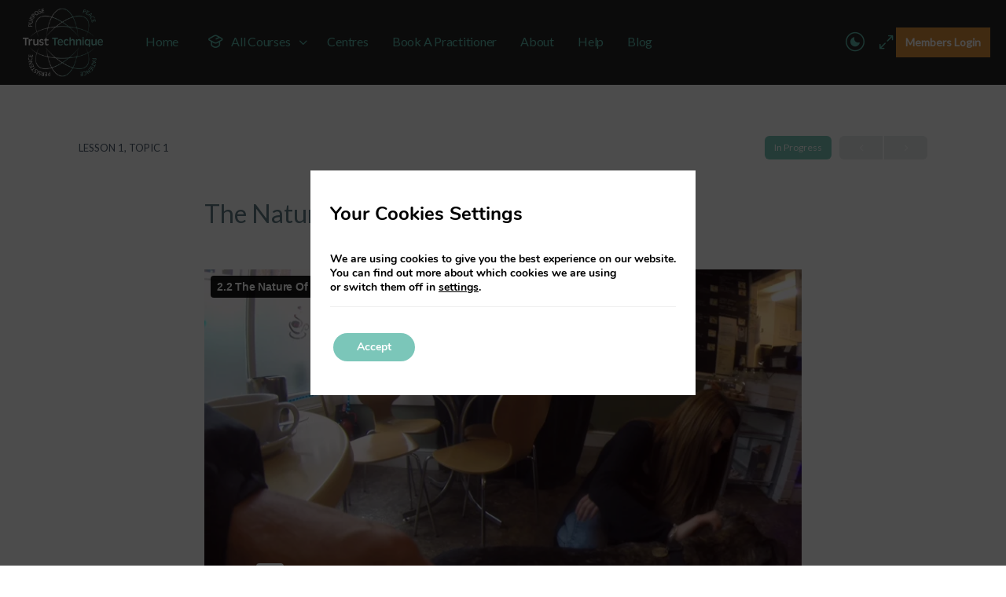

--- FILE ---
content_type: text/html; charset=UTF-8
request_url: https://trust-technique.com/topic/message-2-video-2/
body_size: 40973
content:
<!doctype html>
<html lang="en-GB" prefix="og: https://ogp.me/ns#">
	<head>
		<meta charset="UTF-8">
		<link rel="profile" href="https://gmpg.org/xfn/11">
		<script type="text/html" id="tmpl-bb-link-preview">
<% if ( link_scrapping ) { %>
	<% if ( link_loading ) { %>
		<span class="bb-url-scrapper-loading bb-ajax-loader"><i class="bb-icon-l bb-icon-spinner animate-spin"></i>Loading preview...</span>
	<% } %>
	<% if ( link_success || link_error ) { %>
		<a title="Cancel Preview" href="#" id="bb-close-link-suggestion">Remove Preview</a>
		<div class="bb-link-preview-container">

			<% if ( link_images && link_images.length && link_success && ! link_error && '' !== link_image_index ) { %>
				<div id="bb-url-scrapper-img-holder">
					<div class="bb-link-preview-image">
						<div class="bb-link-preview-image-cover">
							<img src="<%= link_images[link_image_index] %>"/>
						</div>
						<div class="bb-link-preview-icons">
							<%
							if ( link_images.length > 1 ) { %>
								<a data-bp-tooltip-pos="up" data-bp-tooltip="Change image" href="#" class="icon-exchange toolbar-button bp-tooltip" id="icon-exchange"><i class="bb-icon-l bb-icon-exchange"></i></a>
							<% } %>
							<% if ( link_images.length ) { %>
								<a data-bp-tooltip-pos="up" data-bp-tooltip="Remove image" href="#" class="icon-image-slash toolbar-button bp-tooltip" id="bb-link-preview-remove-image"><i class="bb-icon-l bb-icon-image-slash"></i></a>
							<% } %>
							<a data-bp-tooltip-pos="up" data-bp-tooltip="Confirm" class="toolbar-button bp-tooltip" href="#" id="bb-link-preview-select-image">
								<i class="bb-icon-check bb-icon-l"></i>
							</a>
						</div>
					</div>
					<% if ( link_images.length > 1 ) { %>
						<div class="bb-url-thumb-nav">
							<button type="button" id="bb-url-prevPicButton"><span class="bb-icon-l bb-icon-angle-left"></span></button>
							<button type="button" id="bb-url-nextPicButton"><span class="bb-icon-l bb-icon-angle-right"></span></button>
							<div id="bb-url-scrapper-img-count">
								Image <%= link_image_index + 1 %>&nbsp;of&nbsp;<%= link_images.length %>
							</div>
						</div>
					<% } %>
				</div>
			<% } %>

			<% if ( link_success && ! link_error && link_url ) { %>
				<div class="bb-link-preview-info">
					<% var a = document.createElement('a');
						a.href = link_url;
						var hostname = a.hostname;
						var domainName = hostname.replace('www.', '' );
					%>

					<% if ( 'undefined' !== typeof link_title && link_title.trim() && link_description ) { %>
						<p class="bb-link-preview-link-name"><%= domainName %></p>
					<% } %>

					<% if ( link_success && ! link_error ) { %>
						<p class="bb-link-preview-title"><%= link_title %></p>
					<% } %>

					<% if ( link_success && ! link_error ) { %>
						<div class="bb-link-preview-excerpt"><p><%= link_description %></p></div>
					<% } %>
				</div>
			<% } %>
			<% if ( link_error && ! link_success ) { %>
				<div id="bb-url-error" class="bb-url-error"><%= link_error_msg %></div>
			<% } %>
		</div>
	<% } %>
<% } %>
</script>
<script type="text/html" id="tmpl-profile-card-popup">
	<div id="profile-card" class="bb-profile-card bb-popup-card" data-bp-item-id="" data-bp-item-component="members">

		<div class="skeleton-card">
			<div class="skeleton-card-body">
				<div class="skeleton-card-avatar bb-loading-bg"></div>
				<div class="skeleton-card-entity">
					<div class="skeleton-card-type bb-loading-bg"></div>
					<div class="skeleton-card-heading bb-loading-bg"></div>
					<div class="skeleton-card-meta bb-loading-bg"></div>
				</div>
			</div>
						<div class="skeleton-card-footer skeleton-footer-plain">
				<div class="skeleton-card-button bb-loading-bg"></div>
				<div class="skeleton-card-button bb-loading-bg"></div>
				<div class="skeleton-card-button bb-loading-bg"></div>
			</div>
		</div>

		<div class="bb-card-content">
			<div class="bb-card-body">
				<div class="bb-card-avatar">
					<span class="card-profile-status"></span>
					<img src="" alt="">
				</div>
				<div class="bb-card-entity">
					<div class="bb-card-profile-type"></div>
					<h4 class="bb-card-heading"></h4>
					<div class="bb-card-meta">
						<span class="card-meta-item card-meta-joined">Joined <span></span></span>
						<span class="card-meta-item card-meta-last-active"></span>
											</div>
				</div>
			</div>
			<div class="bb-card-footer">
								<div class="bb-card-action bb-card-action-outline">
					<a href="" class="card-button card-button-profile">View Profile</a>
				</div>
			</div>
		</div>

	</div>
</script>
<script type="text/html" id="tmpl-group-card-popup">
	<div id="group-card" class="bb-group-card bb-popup-card" data-bp-item-id="" data-bp-item-component="groups">

		<div class="skeleton-card">
			<div class="skeleton-card-body">
				<div class="skeleton-card-avatar bb-loading-bg"></div>
				<div class="skeleton-card-entity">
					<div class="skeleton-card-heading bb-loading-bg"></div>
					<div class="skeleton-card-meta bb-loading-bg"></div>
				</div>
			</div>
						<div class="skeleton-card-footer skeleton-footer-plain">
				<div class="skeleton-card-button bb-loading-bg"></div>
				<div class="skeleton-card-button bb-loading-bg"></div>
			</div>
		</div>

		<div class="bb-card-content">
			<div class="bb-card-body">
				<div class="bb-card-avatar">
					<img src="" alt="">
				</div>
				<div class="bb-card-entity">
					<h4 class="bb-card-heading"></h4>
					<div class="bb-card-meta">
						<span class="card-meta-item card-meta-status"></span>
						<span class="card-meta-item card-meta-type"></span>
						<span class="card-meta-item card-meta-last-active"></span>
					</div>
					<div class="card-group-members">
						<span class="bs-group-members"></span>
					</div>
				</div>
			</div>
			<div class="bb-card-footer">
								<div class="bb-card-action bb-card-action-outline">
					<a href="" class="card-button card-button-group">View Group</a>
				</div>
			</div>
		</div>

	</div>
</script>

            <style id="bb_learndash_30_custom_colors">

                
                .learndash-wrapper .bb-single-course-sidebar .ld-status.ld-primary-background {
                    background-color: #e2e7ed !important;
                    color: inherit !important;
                }

                .learndash-wrapper .ld-course-status .ld-status.ld-status-progress.ld-primary-background {
                    background-color: #ebe9e6 !important;
                    color: inherit !important;
                }

                .learndash-wrapper .learndash_content_wrap .wpProQuiz_content .wpProQuiz_button_reShowQuestion:hover {
                    background-color: #fff !important;
                }

                .learndash-wrapper .learndash_content_wrap .wpProQuiz_content .wpProQuiz_toplistTable th {
                    background-color: transparent !important;
                }

                .learndash-wrapper .wpProQuiz_content .wpProQuiz_button:not(.wpProQuiz_button_reShowQuestion):not(.wpProQuiz_button_restartQuiz) {
                    color: #fff !important;
                }

                .learndash-wrapper .wpProQuiz_content .wpProQuiz_button.wpProQuiz_button_restartQuiz {
                    color: #fff !important;
                }

                .wpProQuiz_content .wpProQuiz_results > div > .wpProQuiz_button,
                .learndash-wrapper .bb-learndash-content-wrap .ld-item-list .ld-item-list-item a.ld-item-name:hover,
                .learndash-wrapper .bb-learndash-content-wrap .ld-item-list .ld-item-list-item .ld-item-list-item-preview:hover a.ld-item-name .ld-item-title,
                .learndash-wrapper .bb-learndash-content-wrap .ld-item-list .ld-item-list-item .ld-item-list-item-preview:hover .ld-expand-button .ld-icon-arrow-down,
                .lms-topic-sidebar-wrapper .lms-lessions-list > ol li a.bb-lesson-head:hover,
                .learndash-wrapper .bb-learndash-content-wrap .ld-primary-color-hover:hover,
                .learndash-wrapper .learndash_content_wrap .ld-table-list-item-quiz .ld-primary-color-hover:hover .ld-item-title,
                .learndash-wrapper .ld-item-list-item-expanded .ld-table-list-items .ld-table-list-item .ld-table-list-item-quiz .ld-primary-color-hover:hover .ld-item-title,
                .learndash-wrapper .ld-table-list .ld-table-list-items div.ld-table-list-item a.ld-table-list-item-preview:hover .ld-topic-title,
                .lms-lesson-content .bb-type-list li a:hover,
                .lms-lesson-content .lms-quiz-list li a:hover,
                .learndash-wrapper .ld-expand-button.ld-button-alternate:hover .ld-icon-arrow-down,
                .learndash-wrapper .ld-table-list .ld-table-list-items div.ld-table-list-item a.ld-table-list-item-preview:hover .ld-topic-title:before,
                .bb-lessons-list .lms-toggle-lesson i:hover,
                .lms-topic-sidebar-wrapper .lms-course-quizzes-list > ul li a:hover,
                .lms-topic-sidebar-wrapper .lms-course-members-list .course-members-list a:hover,
                .lms-topic-sidebar-wrapper .lms-course-members-list .bb-course-member-wrap > .list-members-extra,
                .lms-topic-sidebar-wrapper .lms-course-members-list .bb-course-member-wrap > .list-members-extra:hover,
                .learndash-wrapper .ld-item-list .ld-item-list-item.ld-item-lesson-item .ld-item-list-item-preview .ld-item-name .ld-item-title .ld-item-components span,
                .bb-about-instructor h5 a:hover,
                .learndash_content_wrap .comment-respond .comment-author:hover,
                .single-sfwd-courses .comment-respond .comment-author:hover {
                    color: #7bc6b9 !important;
                }

                .learndash-wrapper .learndash_content_wrap #quiz_continue_link,
                .learndash-wrapper .learndash_content_wrap .learndash_mark_complete_button,
                .learndash-wrapper .learndash_content_wrap #learndash_mark_complete_button,
                .learndash-wrapper .learndash_content_wrap .ld-status-complete,
                .learndash-wrapper .learndash_content_wrap .ld-alert-success .ld-button,
                .learndash-wrapper .learndash_content_wrap .ld-alert-success .ld-alert-icon,
                .wpProQuiz_questionList[data-type="assessment_answer"] .wpProQuiz_questionListItem label.is-selected:before,
                .wpProQuiz_questionList[data-type="single"] .wpProQuiz_questionListItem label.is-selected:before,
                .wpProQuiz_questionList[data-type="multiple"] .wpProQuiz_questionListItem label.is-selected:before {
                    background-color: #7bc6b9 !important;
                }

                .wpProQuiz_content .wpProQuiz_results > div > .wpProQuiz_button,
                .wpProQuiz_questionList[data-type="multiple"] .wpProQuiz_questionListItem label.is-selected:before {
                    border-color: #7bc6b9 !important;
                }

                .learndash-wrapper .wpProQuiz_content .wpProQuiz_button.wpProQuiz_button_restartQuiz,
                .learndash-wrapper .wpProQuiz_content .wpProQuiz_button.wpProQuiz_button_restartQuiz:hover,
                #learndash-page-content .sfwd-course-nav .learndash_next_prev_link a:hover,
                .bb-cover-list-item .ld-primary-background {
                    background-color: #7bc6b9 !important;
                }

                
                
                .lms-topic-sidebar-wrapper .ld-secondary-background,
                .i-progress.i-progress-completed,
                .bb-cover-list-item .ld-secondary-background,
                .learndash-wrapper .ld-status-icon.ld-status-complete.ld-secondary-background,
                .learndash-wrapper .ld-status-icon.ld-quiz-complete,
                .ld-progress-bar .ld-progress-bar-percentage.ld-secondary-background {
                    background-color: #627c85 !important;
                }

                .bb-progress .bb-progress-circle {
                    border-color: #627c85 !important;
                }

                .learndash-wrapper .ld-alert-success {
                    border-color: #DCDFE3 !important;
                }

                .learndash-wrapper .ld-secondary-in-progress-icon {
                    color: #627c85 !important;
                }

                .learndash-wrapper .bb-learndash-content-wrap .ld-secondary-in-progress-icon {
                    border-left-color: #DEDFE2 !important;
                    border-top-color: #DEDFE2 !important;
                }

                
                
                .learndash-wrapper .ld-item-list .ld-item-list-item.ld-item-lesson-item .ld-item-name .ld-item-title .ld-item-components span.ld-status-waiting,
                .learndash-wrapper .ld-item-list .ld-item-list-item.ld-item-lesson-item .ld-item-name .ld-item-title .ld-item-components span.ld-status-waiting span.ld-icon,
                .learndash-wrapper .ld-status-waiting {
                    background-color: #dd3333 !important;
                }

                
            </style>

				<style>img:is([sizes="auto" i], [sizes^="auto," i]) { contain-intrinsic-size: 3000px 1500px }</style>
	
<!-- Google Tag Manager for WordPress by gtm4wp.com -->
<script data-cfasync="false" data-pagespeed-no-defer>
	var gtm4wp_datalayer_name = "dataLayer";
	var dataLayer = dataLayer || [];
	const gtm4wp_use_sku_instead = false;
	const gtm4wp_currency = 'GBP';
	const gtm4wp_product_per_impression = 10;
	const gtm4wp_clear_ecommerce = false;
	const gtm4wp_datalayer_max_timeout = 2000;
</script>
<!-- End Google Tag Manager for WordPress by gtm4wp.com -->
<!-- Search Engine Optimization by Rank Math PRO - https://rankmath.com/ -->
<title>The Nature Of Problems - Trust Technique</title>
<meta name="description" content="https://vimeo.com/372597977"/>
<meta name="robots" content="follow, index, max-snippet:-1, max-video-preview:-1, max-image-preview:large"/>
<link rel="canonical" href="https://trust-technique.com/topic/message-2-video-2/" />
<meta property="og:locale" content="en_GB" />
<meta property="og:type" content="article" />
<meta property="og:title" content="The Nature Of Problems - Trust Technique" />
<meta property="og:description" content="https://vimeo.com/372597977" />
<meta property="og:url" content="https://trust-technique.com/topic/message-2-video-2/" />
<meta property="og:site_name" content="Trust Technique" />
<meta property="og:updated_time" content="2021-05-13T11:09:33+01:00" />
<meta property="og:image" content="https://images.trust-technique.com/wp-content/uploads/2016/12/bobbiejimkiss.webp" />
<meta property="og:image:secure_url" content="https://images.trust-technique.com/wp-content/uploads/2016/12/bobbiejimkiss.webp" />
<meta property="og:image:width" content="500" />
<meta property="og:image:height" content="303" />
<meta property="og:image:alt" content="The Nature Of Problems" />
<meta property="og:image:type" content="image/webp" />
<meta name="twitter:card" content="summary_large_image" />
<meta name="twitter:title" content="The Nature Of Problems - Trust Technique" />
<meta name="twitter:description" content="https://vimeo.com/372597977" />
<meta name="twitter:image" content="https://images.trust-technique.com/wp-content/uploads/2016/12/bobbiejimkiss.webp" />
<!-- /Rank Math WordPress SEO plugin -->

<link rel='dns-prefetch' href='//cdnjs.cloudflare.com' />
<link rel='dns-prefetch' href='//fonts.googleapis.com' />
<link rel='preconnect' href='https://fonts.gstatic.com' crossorigin />
<link rel="alternate" type="application/rss+xml" title="Trust Technique &raquo; Feed" href="https://trust-technique.com/feed/" />
<link rel="alternate" type="application/rss+xml" title="Trust Technique &raquo; Comments Feed" href="https://trust-technique.com/comments/feed/" />

<!-- Google Tag Manager for WordPress by gtm4wp.com -->
<!-- GTM Container placement set to off -->
<script data-cfasync="false" data-pagespeed-no-defer>
	var dataLayer_content = {"visitorLoginState":"logged-out","visitorEmail":"","visitorEmailHash":"","visitorUsername":"","pagePostType":"sfwd-topic","pagePostType2":"single-sfwd-topic","pagePostAuthor":"James","customerTotalOrders":0,"customerTotalOrderValue":0,"customerFirstName":"","customerLastName":"","customerBillingFirstName":"","customerBillingLastName":"","customerBillingCompany":"","customerBillingAddress1":"","customerBillingAddress2":"","customerBillingCity":"","customerBillingState":"","customerBillingPostcode":"","customerBillingCountry":"","customerBillingEmail":"","customerBillingEmailHash":"","customerBillingPhone":"","customerShippingFirstName":"","customerShippingLastName":"","customerShippingCompany":"","customerShippingAddress1":"","customerShippingAddress2":"","customerShippingCity":"","customerShippingState":"","customerShippingPostcode":"","customerShippingCountry":"","cartContent":{"totals":{"applied_coupons":[],"discount_total":0,"subtotal":0,"total":0},"items":[]}};
	dataLayer.push( dataLayer_content );
</script>
<script data-cfasync="false" data-pagespeed-no-defer>
	console.warn && console.warn("[GTM4WP] Google Tag Manager container code placement set to OFF !!!");
	console.warn && console.warn("[GTM4WP] Data layer codes are active but GTM container must be loaded using custom coding !!!");
</script>
<!-- End Google Tag Manager for WordPress by gtm4wp.com --><link rel="alternate" type="application/rss+xml" title="Trust Technique &raquo; The Nature Of Problems Comments Feed" href="https://trust-technique.com/topic/message-2-video-2/feed/" />
<script type="text/javascript">
/* <![CDATA[ */
window._wpemojiSettings = {"baseUrl":"https:\/\/s.w.org\/images\/core\/emoji\/16.0.1\/72x72\/","ext":".png","svgUrl":"https:\/\/s.w.org\/images\/core\/emoji\/16.0.1\/svg\/","svgExt":".svg","source":{"concatemoji":"https:\/\/trust-technique.com\/wp-includes\/js\/wp-emoji-release.min.js?ver=6.8.3"}};
/*! This file is auto-generated */
!function(s,n){var o,i,e;function c(e){try{var t={supportTests:e,timestamp:(new Date).valueOf()};sessionStorage.setItem(o,JSON.stringify(t))}catch(e){}}function p(e,t,n){e.clearRect(0,0,e.canvas.width,e.canvas.height),e.fillText(t,0,0);var t=new Uint32Array(e.getImageData(0,0,e.canvas.width,e.canvas.height).data),a=(e.clearRect(0,0,e.canvas.width,e.canvas.height),e.fillText(n,0,0),new Uint32Array(e.getImageData(0,0,e.canvas.width,e.canvas.height).data));return t.every(function(e,t){return e===a[t]})}function u(e,t){e.clearRect(0,0,e.canvas.width,e.canvas.height),e.fillText(t,0,0);for(var n=e.getImageData(16,16,1,1),a=0;a<n.data.length;a++)if(0!==n.data[a])return!1;return!0}function f(e,t,n,a){switch(t){case"flag":return n(e,"\ud83c\udff3\ufe0f\u200d\u26a7\ufe0f","\ud83c\udff3\ufe0f\u200b\u26a7\ufe0f")?!1:!n(e,"\ud83c\udde8\ud83c\uddf6","\ud83c\udde8\u200b\ud83c\uddf6")&&!n(e,"\ud83c\udff4\udb40\udc67\udb40\udc62\udb40\udc65\udb40\udc6e\udb40\udc67\udb40\udc7f","\ud83c\udff4\u200b\udb40\udc67\u200b\udb40\udc62\u200b\udb40\udc65\u200b\udb40\udc6e\u200b\udb40\udc67\u200b\udb40\udc7f");case"emoji":return!a(e,"\ud83e\udedf")}return!1}function g(e,t,n,a){var r="undefined"!=typeof WorkerGlobalScope&&self instanceof WorkerGlobalScope?new OffscreenCanvas(300,150):s.createElement("canvas"),o=r.getContext("2d",{willReadFrequently:!0}),i=(o.textBaseline="top",o.font="600 32px Arial",{});return e.forEach(function(e){i[e]=t(o,e,n,a)}),i}function t(e){var t=s.createElement("script");t.src=e,t.defer=!0,s.head.appendChild(t)}"undefined"!=typeof Promise&&(o="wpEmojiSettingsSupports",i=["flag","emoji"],n.supports={everything:!0,everythingExceptFlag:!0},e=new Promise(function(e){s.addEventListener("DOMContentLoaded",e,{once:!0})}),new Promise(function(t){var n=function(){try{var e=JSON.parse(sessionStorage.getItem(o));if("object"==typeof e&&"number"==typeof e.timestamp&&(new Date).valueOf()<e.timestamp+604800&&"object"==typeof e.supportTests)return e.supportTests}catch(e){}return null}();if(!n){if("undefined"!=typeof Worker&&"undefined"!=typeof OffscreenCanvas&&"undefined"!=typeof URL&&URL.createObjectURL&&"undefined"!=typeof Blob)try{var e="postMessage("+g.toString()+"("+[JSON.stringify(i),f.toString(),p.toString(),u.toString()].join(",")+"));",a=new Blob([e],{type:"text/javascript"}),r=new Worker(URL.createObjectURL(a),{name:"wpTestEmojiSupports"});return void(r.onmessage=function(e){c(n=e.data),r.terminate(),t(n)})}catch(e){}c(n=g(i,f,p,u))}t(n)}).then(function(e){for(var t in e)n.supports[t]=e[t],n.supports.everything=n.supports.everything&&n.supports[t],"flag"!==t&&(n.supports.everythingExceptFlag=n.supports.everythingExceptFlag&&n.supports[t]);n.supports.everythingExceptFlag=n.supports.everythingExceptFlag&&!n.supports.flag,n.DOMReady=!1,n.readyCallback=function(){n.DOMReady=!0}}).then(function(){return e}).then(function(){var e;n.supports.everything||(n.readyCallback(),(e=n.source||{}).concatemoji?t(e.concatemoji):e.wpemoji&&e.twemoji&&(t(e.twemoji),t(e.wpemoji)))}))}((window,document),window._wpemojiSettings);
/* ]]> */
</script>
<!--remove headerstyles--><!-- WP Fusion --><style type="text/css">.woocommerce .product .variations option:disabled { display: none; } </style>
<link rel='stylesheet' id='lsd-frontend-css' href='https://trust-technique.com/wp-content/plugins/listdom-pro/assets/css/frontend.css?ver=2.4.0' type='text/css' media='all' />
<link rel='stylesheet' id='google-font-lato-css' href='https://fonts.googleapis.com/css?family=Lato&#038;ver=6.8.3' type='text/css' media='all' />
<link rel='stylesheet' id='lsd-personalized-css' href='https://trust-technique.com/wp-content/plugins/listdom-pro/assets/css/personalized.css?ver=2.4.0' type='text/css' media='all' />
<link rel='stylesheet' id='fontawesome-css' href='https://trust-technique.com/wp-content/plugins/listdom-pro/assets/packages/font-awesome/css/font-awesome.min.css?ver=2.4.0' type='text/css' media='all' />
<link rel='stylesheet' id='simplelightbox-css' href='https://trust-technique.com/wp-content/plugins/listdom-pro/assets/packages/simplelightbox/simple-lightbox.min.css?ver=2.4.0' type='text/css' media='all' />
<link rel='stylesheet' id='featherlight-css' href='https://trust-technique.com/wp-content/plugins/listdom-pro/assets/packages/featherlight/fl.min.css?ver=2.4.0' type='text/css' media='all' />
<link rel='stylesheet' id='select2-css' href='https://trust-technique.com/wp-content/plugins/listdom-pro/assets/packages/select2/select2.min.css?ver=2.4.0' type='text/css' media='all' />
<link rel='stylesheet' id='bp-nouveau-icons-map-css' href='https://trust-technique.com/wp-content/plugins/buddyboss-platform/bp-templates/bp-nouveau/icons/css/icons-map.min.css?ver=2.17.0' type='text/css' media='all' />
<link rel='stylesheet' id='bp-nouveau-bb-icons-css' href='https://trust-technique.com/wp-content/plugins/buddyboss-platform/bp-templates/bp-nouveau/icons/css/bb-icons.min.css?ver=1.0.8' type='text/css' media='all' />
<link rel='stylesheet' id='bp-nouveau-css' href='https://trust-technique.com/wp-content/plugins/buddyboss-platform/bp-templates/bp-nouveau/css/buddypress.min.css?ver=2.17.0' type='text/css' media='all' />
<style id='bp-nouveau-inline-css' type='text/css'>
.list-wrap .bs-group-cover a:before{ background:unset; }
</style>
<link rel='stylesheet' id='buddyboss_legacy-css' href='https://trust-technique.com/wp-content/themes/buddyboss-theme/inc/plugins/buddyboss-menu-icons/vendor/kucrut/icon-picker/css/types/buddyboss_legacy.css?ver=1.0' type='text/css' media='all' />
<link rel='stylesheet' id='elusive-css' href='https://trust-technique.com/wp-content/themes/buddyboss-theme/inc/plugins/buddyboss-menu-icons/vendor/kucrut/icon-picker/css/types/elusive.css?ver=2.0' type='text/css' media='all' />
<link rel='stylesheet' id='font-awesome-css' href='https://trust-technique.com/wp-content/themes/buddyboss-theme/inc/plugins/buddyboss-menu-icons/vendor/kucrut/icon-picker/css/types/font-awesome.css?ver=4.7.0' type='text/css' media='all' />
<link rel='stylesheet' id='foundation-icons-css' href='https://trust-technique.com/wp-content/themes/buddyboss-theme/inc/plugins/buddyboss-menu-icons/vendor/kucrut/icon-picker/css/types/foundation-icons.css?ver=3.0' type='text/css' media='all' />
<link rel='stylesheet' id='genericons-css' href='https://trust-technique.com/wp-content/themes/buddyboss-theme/inc/plugins/buddyboss-menu-icons/vendor/kucrut/icon-picker/css/types/genericons.css?ver=3.4' type='text/css' media='all' />
<link rel='stylesheet' id='wp-block-library-css' href='https://trust-technique.com/wp-includes/css/dist/block-library/style.min.css?ver=6.8.3' type='text/css' media='all' />
<style id='classic-theme-styles-inline-css' type='text/css'>
/*! This file is auto-generated */
.wp-block-button__link{color:#fff;background-color:#32373c;border-radius:9999px;box-shadow:none;text-decoration:none;padding:calc(.667em + 2px) calc(1.333em + 2px);font-size:1.125em}.wp-block-file__button{background:#32373c;color:#fff;text-decoration:none}
</style>
<style id='presto-player-popup-trigger-style-inline-css' type='text/css'>
:where(.wp-block-presto-player-popup-trigger) {
  /* reduce specificity */
  display: grid;
  gap: 1rem;
  cursor: pointer;
}

/* Play icon overlay for popup image trigger variation */
:where(.presto-popup-image-trigger) {
  position: relative;
  cursor: pointer;
}

:where(.presto-popup-image-trigger)::before {
  content: "";
  position: absolute;
  top: 50%;
  left: 50%;
  transform: translate(-50%, -50%);
  width: 48px;
  height: 48px;
  background-image: url("/wp-content/plugins/presto-player/src/admin/blocks/blocks/popup-trigger/../../../../../img/play-button.svg");
  background-size: contain;
  background-repeat: no-repeat;
  background-position: center;
  z-index: 10;
  pointer-events: none;
}

:where(.presto-popup-image-trigger img) {
  display: block;
  width: 100%;
  height: auto;
  filter: brightness(0.5);
}
</style>
<style id='presto-player-popup-media-style-inline-css' type='text/css'>
.wp-block-presto-player-popup.is-selected .wp-block-presto-player-popup-media {
  display: initial;
}

.wp-block-presto-player-popup.has-child-selected .wp-block-presto-player-popup-media {
  display: initial;
}

.presto-popup__overlay {
  position: fixed;
  top: 0;
  left: 0;
  z-index: 100000;
  overflow: hidden;
  width: 100%;
  height: 100vh;
  box-sizing: border-box;
  padding: 0 5%;
  visibility: hidden;
  opacity: 0;
  display: flex;
  align-items: center;
  justify-content: center;
  transition:
    opacity 0.2s ease,
    visibility 0.2s ease;

  --presto-popup-media-width: 1280px;
  --presto-popup-background-color: rgba(0, 0, 0, 0.917);
}

.presto-popup--active {
  visibility: visible;
  opacity: 1;
}

.presto-popup--active .presto-popup__content {
  transform: scale(1);
}

.presto-popup__content {
  position: relative;
  z-index: 9999999999;
  width: 100%;
  max-width: var(--presto-popup-media-width);
  transform: scale(0.9);
  transition: transform 0.2s ease;
}

.presto-popup__close-button {
  position: absolute;
  top: calc(env(safe-area-inset-top) + 16px);
  right: calc(env(safe-area-inset-right) + 16px);
  padding: 0;
  cursor: pointer;
  z-index: 5000000;
  min-width: 24px;
  min-height: 24px;
  width: 24px;
  height: 24px;
  display: flex;
  align-items: center;
  justify-content: center;
  border: none;
  background: none;
  box-shadow: none;
  transition: opacity 0.2s ease;
}

.presto-popup__close-button:hover,
.presto-popup__close-button:focus {
  opacity: 0.8;
  background: none;
  border: none;
}

.presto-popup__close-button:not(:hover):not(:active):not(.has-background) {
  background: none;
  border: none;
}

.presto-popup__close-button svg {
  width: 24px;
  height: 24px;
  fill: white;
}

.presto-popup__scrim {
  width: 100%;
  height: 100%;
  position: absolute;
  z-index: 2000000;
  background-color: var(--presto-popup-background-color, rgb(255, 255, 255));
}

.presto-popup__speak {
  position: absolute;
  width: 1px;
  height: 1px;
  padding: 0;
  margin: -1px;
  overflow: hidden;
  clip: rect(0, 0, 0, 0);
  white-space: nowrap;
  border: 0;
}
</style>
<link rel='stylesheet' id='magic-login-login-block-css' href='https://trust-technique.com/wp-content/plugins/magic-login-pro/dist/css/login-block-style.css?ver=2.6.2' type='text/css' media='all' />
<link rel='stylesheet' id='wc-memberships-blocks-css' href='https://trust-technique.com/wp-content/plugins/woocommerce-memberships/assets/css/blocks/wc-memberships-blocks.min.css?ver=1.27.3' type='text/css' media='all' />
<link rel='stylesheet' id='bb_theme_block-buddypanel-style-css-css' href='https://trust-technique.com/wp-content/themes/buddyboss-theme/blocks/buddypanel/build/style-buddypanel.css?ver=0d3f6dc312fb857c6779' type='text/css' media='all' />
<link rel='stylesheet' id='ultp-gutenberg-blocks-css' href='https://trust-technique.com/wp-content/plugins/uncanny-toolkit-pro/src/blocks/dist/index.css?ver=4.3.2' type='text/css' media='all' />
<style id='global-styles-inline-css' type='text/css'>
:root{--wp--preset--aspect-ratio--square: 1;--wp--preset--aspect-ratio--4-3: 4/3;--wp--preset--aspect-ratio--3-4: 3/4;--wp--preset--aspect-ratio--3-2: 3/2;--wp--preset--aspect-ratio--2-3: 2/3;--wp--preset--aspect-ratio--16-9: 16/9;--wp--preset--aspect-ratio--9-16: 9/16;--wp--preset--color--black: #000000;--wp--preset--color--cyan-bluish-gray: #abb8c3;--wp--preset--color--white: #ffffff;--wp--preset--color--pale-pink: #f78da7;--wp--preset--color--vivid-red: #cf2e2e;--wp--preset--color--luminous-vivid-orange: #ff6900;--wp--preset--color--luminous-vivid-amber: #fcb900;--wp--preset--color--light-green-cyan: #7bdcb5;--wp--preset--color--vivid-green-cyan: #00d084;--wp--preset--color--pale-cyan-blue: #8ed1fc;--wp--preset--color--vivid-cyan-blue: #0693e3;--wp--preset--color--vivid-purple: #9b51e0;--wp--preset--gradient--vivid-cyan-blue-to-vivid-purple: linear-gradient(135deg,rgba(6,147,227,1) 0%,rgb(155,81,224) 100%);--wp--preset--gradient--light-green-cyan-to-vivid-green-cyan: linear-gradient(135deg,rgb(122,220,180) 0%,rgb(0,208,130) 100%);--wp--preset--gradient--luminous-vivid-amber-to-luminous-vivid-orange: linear-gradient(135deg,rgba(252,185,0,1) 0%,rgba(255,105,0,1) 100%);--wp--preset--gradient--luminous-vivid-orange-to-vivid-red: linear-gradient(135deg,rgba(255,105,0,1) 0%,rgb(207,46,46) 100%);--wp--preset--gradient--very-light-gray-to-cyan-bluish-gray: linear-gradient(135deg,rgb(238,238,238) 0%,rgb(169,184,195) 100%);--wp--preset--gradient--cool-to-warm-spectrum: linear-gradient(135deg,rgb(74,234,220) 0%,rgb(151,120,209) 20%,rgb(207,42,186) 40%,rgb(238,44,130) 60%,rgb(251,105,98) 80%,rgb(254,248,76) 100%);--wp--preset--gradient--blush-light-purple: linear-gradient(135deg,rgb(255,206,236) 0%,rgb(152,150,240) 100%);--wp--preset--gradient--blush-bordeaux: linear-gradient(135deg,rgb(254,205,165) 0%,rgb(254,45,45) 50%,rgb(107,0,62) 100%);--wp--preset--gradient--luminous-dusk: linear-gradient(135deg,rgb(255,203,112) 0%,rgb(199,81,192) 50%,rgb(65,88,208) 100%);--wp--preset--gradient--pale-ocean: linear-gradient(135deg,rgb(255,245,203) 0%,rgb(182,227,212) 50%,rgb(51,167,181) 100%);--wp--preset--gradient--electric-grass: linear-gradient(135deg,rgb(202,248,128) 0%,rgb(113,206,126) 100%);--wp--preset--gradient--midnight: linear-gradient(135deg,rgb(2,3,129) 0%,rgb(40,116,252) 100%);--wp--preset--font-size--small: 13px;--wp--preset--font-size--medium: 20px;--wp--preset--font-size--large: 36px;--wp--preset--font-size--x-large: 42px;--wp--preset--spacing--20: 0.44rem;--wp--preset--spacing--30: 0.67rem;--wp--preset--spacing--40: 1rem;--wp--preset--spacing--50: 1.5rem;--wp--preset--spacing--60: 2.25rem;--wp--preset--spacing--70: 3.38rem;--wp--preset--spacing--80: 5.06rem;--wp--preset--shadow--natural: 6px 6px 9px rgba(0, 0, 0, 0.2);--wp--preset--shadow--deep: 12px 12px 50px rgba(0, 0, 0, 0.4);--wp--preset--shadow--sharp: 6px 6px 0px rgba(0, 0, 0, 0.2);--wp--preset--shadow--outlined: 6px 6px 0px -3px rgba(255, 255, 255, 1), 6px 6px rgba(0, 0, 0, 1);--wp--preset--shadow--crisp: 6px 6px 0px rgba(0, 0, 0, 1);}:root :where(.is-layout-flow) > :first-child{margin-block-start: 0;}:root :where(.is-layout-flow) > :last-child{margin-block-end: 0;}:root :where(.is-layout-flow) > *{margin-block-start: 24px;margin-block-end: 0;}:root :where(.is-layout-constrained) > :first-child{margin-block-start: 0;}:root :where(.is-layout-constrained) > :last-child{margin-block-end: 0;}:root :where(.is-layout-constrained) > *{margin-block-start: 24px;margin-block-end: 0;}:root :where(.is-layout-flex){gap: 24px;}:root :where(.is-layout-grid){gap: 24px;}body .is-layout-flex{display: flex;}.is-layout-flex{flex-wrap: wrap;align-items: center;}.is-layout-flex > :is(*, div){margin: 0;}body .is-layout-grid{display: grid;}.is-layout-grid > :is(*, div){margin: 0;}.has-black-color{color: var(--wp--preset--color--black) !important;}.has-cyan-bluish-gray-color{color: var(--wp--preset--color--cyan-bluish-gray) !important;}.has-white-color{color: var(--wp--preset--color--white) !important;}.has-pale-pink-color{color: var(--wp--preset--color--pale-pink) !important;}.has-vivid-red-color{color: var(--wp--preset--color--vivid-red) !important;}.has-luminous-vivid-orange-color{color: var(--wp--preset--color--luminous-vivid-orange) !important;}.has-luminous-vivid-amber-color{color: var(--wp--preset--color--luminous-vivid-amber) !important;}.has-light-green-cyan-color{color: var(--wp--preset--color--light-green-cyan) !important;}.has-vivid-green-cyan-color{color: var(--wp--preset--color--vivid-green-cyan) !important;}.has-pale-cyan-blue-color{color: var(--wp--preset--color--pale-cyan-blue) !important;}.has-vivid-cyan-blue-color{color: var(--wp--preset--color--vivid-cyan-blue) !important;}.has-vivid-purple-color{color: var(--wp--preset--color--vivid-purple) !important;}.has-black-background-color{background-color: var(--wp--preset--color--black) !important;}.has-cyan-bluish-gray-background-color{background-color: var(--wp--preset--color--cyan-bluish-gray) !important;}.has-white-background-color{background-color: var(--wp--preset--color--white) !important;}.has-pale-pink-background-color{background-color: var(--wp--preset--color--pale-pink) !important;}.has-vivid-red-background-color{background-color: var(--wp--preset--color--vivid-red) !important;}.has-luminous-vivid-orange-background-color{background-color: var(--wp--preset--color--luminous-vivid-orange) !important;}.has-luminous-vivid-amber-background-color{background-color: var(--wp--preset--color--luminous-vivid-amber) !important;}.has-light-green-cyan-background-color{background-color: var(--wp--preset--color--light-green-cyan) !important;}.has-vivid-green-cyan-background-color{background-color: var(--wp--preset--color--vivid-green-cyan) !important;}.has-pale-cyan-blue-background-color{background-color: var(--wp--preset--color--pale-cyan-blue) !important;}.has-vivid-cyan-blue-background-color{background-color: var(--wp--preset--color--vivid-cyan-blue) !important;}.has-vivid-purple-background-color{background-color: var(--wp--preset--color--vivid-purple) !important;}.has-black-border-color{border-color: var(--wp--preset--color--black) !important;}.has-cyan-bluish-gray-border-color{border-color: var(--wp--preset--color--cyan-bluish-gray) !important;}.has-white-border-color{border-color: var(--wp--preset--color--white) !important;}.has-pale-pink-border-color{border-color: var(--wp--preset--color--pale-pink) !important;}.has-vivid-red-border-color{border-color: var(--wp--preset--color--vivid-red) !important;}.has-luminous-vivid-orange-border-color{border-color: var(--wp--preset--color--luminous-vivid-orange) !important;}.has-luminous-vivid-amber-border-color{border-color: var(--wp--preset--color--luminous-vivid-amber) !important;}.has-light-green-cyan-border-color{border-color: var(--wp--preset--color--light-green-cyan) !important;}.has-vivid-green-cyan-border-color{border-color: var(--wp--preset--color--vivid-green-cyan) !important;}.has-pale-cyan-blue-border-color{border-color: var(--wp--preset--color--pale-cyan-blue) !important;}.has-vivid-cyan-blue-border-color{border-color: var(--wp--preset--color--vivid-cyan-blue) !important;}.has-vivid-purple-border-color{border-color: var(--wp--preset--color--vivid-purple) !important;}.has-vivid-cyan-blue-to-vivid-purple-gradient-background{background: var(--wp--preset--gradient--vivid-cyan-blue-to-vivid-purple) !important;}.has-light-green-cyan-to-vivid-green-cyan-gradient-background{background: var(--wp--preset--gradient--light-green-cyan-to-vivid-green-cyan) !important;}.has-luminous-vivid-amber-to-luminous-vivid-orange-gradient-background{background: var(--wp--preset--gradient--luminous-vivid-amber-to-luminous-vivid-orange) !important;}.has-luminous-vivid-orange-to-vivid-red-gradient-background{background: var(--wp--preset--gradient--luminous-vivid-orange-to-vivid-red) !important;}.has-very-light-gray-to-cyan-bluish-gray-gradient-background{background: var(--wp--preset--gradient--very-light-gray-to-cyan-bluish-gray) !important;}.has-cool-to-warm-spectrum-gradient-background{background: var(--wp--preset--gradient--cool-to-warm-spectrum) !important;}.has-blush-light-purple-gradient-background{background: var(--wp--preset--gradient--blush-light-purple) !important;}.has-blush-bordeaux-gradient-background{background: var(--wp--preset--gradient--blush-bordeaux) !important;}.has-luminous-dusk-gradient-background{background: var(--wp--preset--gradient--luminous-dusk) !important;}.has-pale-ocean-gradient-background{background: var(--wp--preset--gradient--pale-ocean) !important;}.has-electric-grass-gradient-background{background: var(--wp--preset--gradient--electric-grass) !important;}.has-midnight-gradient-background{background: var(--wp--preset--gradient--midnight) !important;}.has-small-font-size{font-size: var(--wp--preset--font-size--small) !important;}.has-medium-font-size{font-size: var(--wp--preset--font-size--medium) !important;}.has-large-font-size{font-size: var(--wp--preset--font-size--large) !important;}.has-x-large-font-size{font-size: var(--wp--preset--font-size--x-large) !important;}
:root :where(.wp-block-pullquote){font-size: 1.5em;line-height: 1.6;}
</style>
<link rel='stylesheet' id='bb-pro-enqueue-scripts-css' href='https://trust-technique.com/wp-content/plugins/buddyboss-platform-pro/assets/css/index.min.css?ver=2.11.0' type='text/css' media='all' />
<link rel='stylesheet' id='bb-access-control-css' href='https://trust-technique.com/wp-content/plugins/buddyboss-platform-pro/includes/access-control/assets/css/bb-access-control.min.css?ver=2.11.0' type='text/css' media='all' />
<link rel='stylesheet' id='bb-activity-post-feature-image-css' href='https://trust-technique.com/wp-content/plugins/buddyboss-platform-pro/includes/platform-settings/activity/post-feature-image/assets/css/bb-activity-post-feature-image.min.css?ver=2.11.0' type='text/css' media='all' />
<link rel='stylesheet' id='bb-cropper-css-css' href='https://trust-technique.com/wp-content/plugins/buddyboss-platform/bp-core/css/vendor/cropper.min.css?ver=2.17.0' type='text/css' media='all' />
<link rel='stylesheet' id='bb-meprlms-frontend-css' href='https://trust-technique.com/wp-content/plugins/buddyboss-platform-pro/includes/integrations/meprlms/assets/css/meprlms-frontend.min.css?ver=2.17.0' type='text/css' media='all' />
<link rel='stylesheet' id='bb-tutorlms-admin-css' href='https://trust-technique.com/wp-content/plugins/buddyboss-platform-pro/includes/integrations/tutorlms/assets/css/bb-tutorlms-admin.min.css?ver=2.17.0' type='text/css' media='all' />
<link rel='stylesheet' id='bp-mentions-css-css' href='https://trust-technique.com/wp-content/plugins/buddyboss-platform/bp-core/css/mentions.min.css?ver=2.17.0' type='text/css' media='all' />
<link rel='stylesheet' id='learndash-notes-css' href='https://trust-technique.com/wp-content/plugins/learndash-notes/css/note.css?ver=1.7.4' type='text/css' media='all' />
<link rel='stylesheet' id='uncannyowl-learndash-toolkit-free-css' href='https://trust-technique.com/wp-content/plugins/uncanny-learndash-toolkit/src/assets/frontend/dist/bundle.min.css?ver=3.8.0' type='text/css' media='all' />
<link rel='stylesheet' id='ultp-frontend-css' href='https://trust-technique.com/wp-content/plugins/uncanny-toolkit-pro/src/assets/dist/frontend/bundle.min.css?ver=4.3.2' type='text/css' media='all' />
<link rel='stylesheet' id='UseyourDrive.Legacy_jPlayer.Player.CSS-css' href='https://trust-technique.com/wp-content/plugins/use-your-drive1/skins/Legacy_jPlayer/css/style.css?ver=3.4.2.1' type='text/css' media='all' />
<link rel='stylesheet' id='ilightbox-css' href='https://trust-technique.com/wp-content/plugins/use-your-drive1/vendors/iLightBox/css/ilightbox.css?ver=6.8.3' type='text/css' media='all' />
<link rel='stylesheet' id='ilightbox-skin-useyourdrive-css' href='https://trust-technique.com/wp-content/plugins/use-your-drive1/vendors/iLightBox/metro-black-skin/skin.css?ver=6.8.3' type='text/css' media='all' />
<link rel='stylesheet' id='Eva-Icons-css' href='https://trust-technique.com/wp-content/plugins/use-your-drive1/vendors/eva-icons/eva-icons.min.css?ver=3.4.2.1' type='text/css' media='all' />
<link rel='stylesheet' id='UseyourDrive-css' href='https://trust-technique.com/wp-content/plugins/use-your-drive1/css/main.min.css?ver=3.4.2.1' type='text/css' media='all' />
<style id='UseyourDrive-inline-css' type='text/css'>
#UseyourDrive .wpcp-no-results .ajax-filelist { background-image:url(https://trust-technique.com/wp-content/plugins/use-your-drive/css/images/loader_no_results.svg);}iframe[src*='useyourdrive'] {background-image:url(https://trust-technique.com/wp-content/plugins/use-your-drive/css/images/wpcp-loader.svg);background-repeat:no-repeat;background-position:center center;background-size:auto 128px;}:root {--wpcp--present--color--always--white:#fff;--wpcp--present--color--always--black:rgb(99,99,99);--wpcp--present--border--radius:10px;--wpcp--present--gap:10px;--wpcp--present--color--color-scheme:light;--wpcp--present--color--accent:#7BC6B9;--wpcp--present--color--background:rgb(232,232,232);--wpcp--present--color--background--50:rgb(232,232,232, 0.5);--wpcp--present--color--background--90:rgb(232,232,232, 0.9);--wpcp--present--color--black:rgb(99,99,99);--wpcp--present--color--dark1:#666666;--wpcp--present--color--dark2:#999;--wpcp--present--color--white:#fff;--wpcp--present--color--light1:#fcfcfc;--wpcp--present--color--light2:#e8e8e8;}@media only screen and (max-width:480px) {:root {--wpcp--present--gap:calc(10px * .4);}}@media only screen and (min-width:480px) and (max-width :768px) {:root {--wpcp--present--gap:calc(10px * .6);}}:root .wpcp-theme-light {--wpcp--present--color--color-scheme:light;--wpcp--present--color--accent:#7BC6B9;--wpcp--present--color--background:rgb(232,232,232);--wpcp--present--color--background--50:rgb(232,232,232, 0.5);--wpcp--present--color--background--90:rgb(232,232,232, 0.9);--wpcp--present--color--black:rgb(99,99,99);--wpcp--present--color--dark1:#666666;--wpcp--present--color--dark2:#999;--wpcp--present--color--white:#fff;--wpcp--present--color--light1:#fcfcfc;--wpcp--present--color--light2:#e8e8e8;}:root .wpcp-theme-dark {--wpcp--present--color--color-scheme:dark;--wpcp--present--color--accent:#7BC6B9;--wpcp--present--color--background:rgb(79,79,79);--wpcp--present--color--background--50:rgb(79,79,79, 0.5);--wpcp--present--color--background--90:rgb(79,79,79, 0.9);--wpcp--present--color--black:#fff;--wpcp--present--color--dark1:#fcfcfc;--wpcp--present--color--dark2:#e8e8e8;--wpcp--present--color--white:rgb(99,99,99);--wpcp--present--color--light1:#666666;--wpcp--present--color--light2:#999;}
</style>
<link rel='stylesheet' id='follow-up-emails-css' href='https://trust-technique.com/wp-content/plugins/woocommerce-follow-up-emails/templates/followups.css?ver=4.9.51' type='text/css' media='all' />
<link rel='stylesheet' id='woocommerce-layout-css' href='https://trust-technique.com/wp-content/plugins/woocommerce/assets/css/woocommerce-layout.css?ver=10.3.5' type='text/css' media='all' />
<link rel='stylesheet' id='woocommerce-smallscreen-css' href='https://trust-technique.com/wp-content/plugins/woocommerce/assets/css/woocommerce-smallscreen.css?ver=10.3.5' type='text/css' media='only screen and (max-width: 768px)' />
<link rel='stylesheet' id='woocommerce-general-css' href='https://trust-technique.com/wp-content/plugins/woocommerce/assets/css/woocommerce.css?ver=10.3.5' type='text/css' media='all' />
<style id='woocommerce-inline-inline-css' type='text/css'>
.woocommerce form .form-row .required { visibility: visible; }
</style>
<link rel='stylesheet' id='affwp-forms-css' href='https://trust-technique.com/wp-content/plugins/affiliate-wp/assets/css/forms.min.css?ver=2.30.0' type='text/css' media='all' />
<link rel='stylesheet' id='learndash_quiz_front_css-css' href='//trust-technique.com/wp-content/plugins/sfwd-lms/themes/legacy/templates/learndash_quiz_front.min.css?ver=4.25.6' type='text/css' media='all' />
<link rel='stylesheet' id='learndash-css' href='//trust-technique.com/wp-content/plugins/sfwd-lms/src/assets/dist/css/styles.css?ver=4.25.6' type='text/css' media='all' />
<link rel='stylesheet' id='jquery-dropdown-css-css' href='//trust-technique.com/wp-content/plugins/sfwd-lms/assets/css/jquery.dropdown.min.css?ver=4.25.6' type='text/css' media='all' />
<link rel='stylesheet' id='learndash_lesson_video-css' href='//trust-technique.com/wp-content/plugins/sfwd-lms/themes/legacy/templates/learndash_lesson_video.min.css?ver=4.25.6' type='text/css' media='all' />
<link rel='stylesheet' id='learndash-admin-bar-css' href='https://trust-technique.com/wp-content/plugins/sfwd-lms/src/assets/dist/css/admin-bar/styles.css?ver=4.25.6' type='text/css' media='all' />
<link rel='stylesheet' id='learndash-course-grid-skin-grid-css' href='https://trust-technique.com/wp-content/plugins/sfwd-lms/includes/course-grid/templates/skins/grid/style.css?ver=4.25.6' type='text/css' media='all' />
<link rel='stylesheet' id='learndash-course-grid-pagination-css' href='https://trust-technique.com/wp-content/plugins/sfwd-lms/includes/course-grid/templates/pagination/style.css?ver=4.25.6' type='text/css' media='all' />
<link rel='stylesheet' id='learndash-course-grid-filter-css' href='https://trust-technique.com/wp-content/plugins/sfwd-lms/includes/course-grid/templates/filter/style.css?ver=4.25.6' type='text/css' media='all' />
<link rel='stylesheet' id='learndash-course-grid-card-grid-1-css' href='https://trust-technique.com/wp-content/plugins/sfwd-lms/includes/course-grid/templates/cards/grid-1/style.css?ver=4.25.6' type='text/css' media='all' />
<link rel='stylesheet' id='audioigniter-css' href='https://trust-technique.com/wp-content/plugins/audioigniter/player/build/style.css?ver=2.0.2' type='text/css' media='all' />
<link rel='stylesheet' id='wc-gateway-ppec-frontend-css' href='https://trust-technique.com/wp-content/plugins/woocommerce-gateway-paypal-express-checkout/assets/css/wc-gateway-ppec-frontend.css?ver=2.1.3' type='text/css' media='all' />
<link rel='stylesheet' id='brands-styles-css' href='https://trust-technique.com/wp-content/plugins/woocommerce/assets/css/brands.css?ver=10.3.5' type='text/css' media='all' />
<link rel='stylesheet' id='wc-memberships-frontend-css' href='https://trust-technique.com/wp-content/plugins/woocommerce-memberships/assets/css/frontend/wc-memberships-frontend.min.css?ver=1.27.3' type='text/css' media='all' />
<link rel='stylesheet' id='redux-extendify-styles-css' href='https://trust-technique.com/wp-content/themes/buddyboss-theme/inc/admin/framework/redux-core/assets/css/extendify-utilities.css?ver=4.4.11' type='text/css' media='all' />
<link rel='stylesheet' id='learndash-front-css' href='//trust-technique.com/wp-content/plugins/sfwd-lms/themes/ld30/assets/css/learndash.min.css?ver=4.25.6' type='text/css' media='all' />
<style id='learndash-front-inline-css' type='text/css'>
		.learndash-wrapper .ld-item-list .ld-item-list-item.ld-is-next,
		.learndash-wrapper .wpProQuiz_content .wpProQuiz_questionListItem label:focus-within {
			border-color: #7bc6b9;
		}

		/*
		.learndash-wrapper a:not(.ld-button):not(#quiz_continue_link):not(.ld-focus-menu-link):not(.btn-blue):not(#quiz_continue_link):not(.ld-js-register-account):not(#ld-focus-mode-course-heading):not(#btn-join):not(.ld-item-name):not(.ld-table-list-item-preview):not(.ld-lesson-item-preview-heading),
		 */

		.learndash-wrapper .ld-breadcrumbs a,
		.learndash-wrapper .ld-lesson-item.ld-is-current-lesson .ld-lesson-item-preview-heading,
		.learndash-wrapper .ld-lesson-item.ld-is-current-lesson .ld-lesson-title,
		.learndash-wrapper .ld-primary-color-hover:hover,
		.learndash-wrapper .ld-primary-color,
		.learndash-wrapper .ld-primary-color-hover:hover,
		.learndash-wrapper .ld-primary-color,
		.learndash-wrapper .ld-tabs .ld-tabs-navigation .ld-tab.ld-active,
		.learndash-wrapper .ld-button.ld-button-transparent,
		.learndash-wrapper .ld-button.ld-button-reverse,
		.learndash-wrapper .ld-icon-certificate,
		.learndash-wrapper .ld-login-modal .ld-login-modal-login .ld-modal-heading,
		#wpProQuiz_user_content a,
		.learndash-wrapper .ld-item-list .ld-item-list-item a.ld-item-name:hover,
		.learndash-wrapper .ld-focus-comments__heading-actions .ld-expand-button,
		.learndash-wrapper .ld-focus-comments__heading a,
		.learndash-wrapper .ld-focus-comments .comment-respond a,
		.learndash-wrapper .ld-focus-comment .ld-comment-reply a.comment-reply-link:hover,
		.learndash-wrapper .ld-expand-button.ld-button-alternate {
			color: #7bc6b9 !important;
		}

		.learndash-wrapper .ld-focus-comment.bypostauthor>.ld-comment-wrapper,
		.learndash-wrapper .ld-focus-comment.role-group_leader>.ld-comment-wrapper,
		.learndash-wrapper .ld-focus-comment.role-administrator>.ld-comment-wrapper {
			background-color:rgba(123, 198, 185, 0.03) !important;
		}


		.learndash-wrapper .ld-primary-background,
		.learndash-wrapper .ld-tabs .ld-tabs-navigation .ld-tab.ld-active:after {
			background: #7bc6b9 !important;
		}



		.learndash-wrapper .ld-course-navigation .ld-lesson-item.ld-is-current-lesson .ld-status-incomplete,
		.learndash-wrapper .ld-focus-comment.bypostauthor:not(.ptype-sfwd-assignment) >.ld-comment-wrapper>.ld-comment-avatar img,
		.learndash-wrapper .ld-focus-comment.role-group_leader>.ld-comment-wrapper>.ld-comment-avatar img,
		.learndash-wrapper .ld-focus-comment.role-administrator>.ld-comment-wrapper>.ld-comment-avatar img {
			border-color: #7bc6b9 !important;
		}



		.learndash-wrapper .ld-loading::before {
			border-top:3px solid #7bc6b9 !important;
		}

		.learndash-wrapper .ld-button:hover:not([disabled]):not(.ld-button-transparent):not(.ld--ignore-inline-css),
		#learndash-tooltips .ld-tooltip:after,
		#learndash-tooltips .ld-tooltip,
		.ld-tooltip:not(.ld-tooltip--modern) [role="tooltip"],
		.learndash-wrapper .ld-primary-background,
		.learndash-wrapper .btn-join:not(.ld--ignore-inline-css),
		.learndash-wrapper #btn-join:not(.ld--ignore-inline-css),
		.learndash-wrapper .ld-button:not([disabled]):not(.ld-button-reverse):not(.ld-button-transparent):not(.ld--ignore-inline-css),
		.learndash-wrapper .ld-expand-button:not([disabled]),
		.learndash-wrapper .wpProQuiz_content .wpProQuiz_button:not([disabled]):not(.wpProQuiz_button_reShowQuestion):not(.wpProQuiz_button_restartQuiz),
		.learndash-wrapper .wpProQuiz_content .wpProQuiz_button2:not([disabled]),
		.learndash-wrapper .ld-focus .ld-focus-sidebar .ld-course-navigation-heading,
		.learndash-wrapper .ld-focus-comments .form-submit #submit,
		.learndash-wrapper .ld-login-modal input[type='submit']:not([disabled]),
		.learndash-wrapper .ld-login-modal .ld-login-modal-register:not([disabled]),
		.learndash-wrapper .wpProQuiz_content .wpProQuiz_certificate a.btn-blue:not([disabled]),
		.learndash-wrapper .ld-focus .ld-focus-header .ld-user-menu .ld-user-menu-items a:not([disabled]),
		#wpProQuiz_user_content table.wp-list-table thead th,
		#wpProQuiz_overlay_close:not([disabled]),
		.learndash-wrapper .ld-expand-button.ld-button-alternate:not([disabled]) .ld-icon {
			background-color: #7bc6b9 !important;
			color: #000000;
		}

		.learndash-wrapper .ld-focus .ld-focus-sidebar .ld-focus-sidebar-trigger:not([disabled]):not(:hover):not(:focus) .ld-icon {
			background-color: #7bc6b9;
		}

		.learndash-wrapper .ld-focus .ld-focus-sidebar .ld-focus-sidebar-trigger:hover .ld-icon,
		.learndash-wrapper .ld-focus .ld-focus-sidebar .ld-focus-sidebar-trigger:focus .ld-icon {
			border-color: #7bc6b9;
			color: #7bc6b9;
		}

		.learndash-wrapper .ld-button:focus:not(.ld-button-transparent):not(.ld--ignore-inline-css),
		.learndash-wrapper .btn-join:focus:not(.ld--ignore-inline-css),
		.learndash-wrapper #btn-join:focus:not(.ld--ignore-inline-css),
		.learndash-wrapper .ld-expand-button:focus,
		.learndash-wrapper .wpProQuiz_content .wpProQuiz_button:not(.wpProQuiz_button_reShowQuestion):focus:not(.wpProQuiz_button_restartQuiz),
		.learndash-wrapper .wpProQuiz_content .wpProQuiz_button2:focus,
		.learndash-wrapper .ld-focus-comments .form-submit #submit,
		.learndash-wrapper .ld-login-modal input[type='submit']:focus,
		.learndash-wrapper .ld-login-modal .ld-login-modal-register:focus,
		.learndash-wrapper .wpProQuiz_content .wpProQuiz_certificate a.btn-blue:focus {
			opacity: 0.75; /* Replicates the hover/focus states pre-4.21.3. */
			outline-color: #7bc6b9;
		}

		.learndash-wrapper .ld-button:hover:not(.ld-button-transparent):not(.ld--ignore-inline-css),
		.learndash-wrapper .btn-join:hover:not(.ld--ignore-inline-css),
		.learndash-wrapper #btn-join:hover:not(.ld--ignore-inline-css),
		.learndash-wrapper .ld-expand-button:hover,
		.learndash-wrapper .wpProQuiz_content .wpProQuiz_button:not(.wpProQuiz_button_reShowQuestion):hover:not(.wpProQuiz_button_restartQuiz),
		.learndash-wrapper .wpProQuiz_content .wpProQuiz_button2:hover,
		.learndash-wrapper .ld-focus-comments .form-submit #submit,
		.learndash-wrapper .ld-login-modal input[type='submit']:hover,
		.learndash-wrapper .ld-login-modal .ld-login-modal-register:hover,
		.learndash-wrapper .wpProQuiz_content .wpProQuiz_certificate a.btn-blue:hover {
			background-color: #7bc6b9; /* Replicates the hover/focus states pre-4.21.3. */
			opacity: 0.85; /* Replicates the hover/focus states pre-4.21.3. */
		}

		.learndash-wrapper .ld-item-list .ld-item-search .ld-closer:focus {
			border-color: #7bc6b9;
		}

		.learndash-wrapper .ld-focus .ld-focus-header .ld-user-menu .ld-user-menu-items:before {
			border-bottom-color: #7bc6b9 !important;
		}

		.learndash-wrapper .ld-button.ld-button-transparent:hover {
			background: transparent !important;
		}

		.learndash-wrapper .ld-button.ld-button-transparent:focus {
			outline-color: #7bc6b9;
		}

		.learndash-wrapper .ld-focus .ld-focus-header .sfwd-mark-complete .learndash_mark_complete_button:not(.ld--ignore-inline-css),
		.learndash-wrapper .ld-focus .ld-focus-header #sfwd-mark-complete #learndash_mark_complete_button,
		.learndash-wrapper .ld-button.ld-button-transparent,
		.learndash-wrapper .ld-button.ld-button-alternate,
		.learndash-wrapper .ld-expand-button.ld-button-alternate {
			background-color:transparent !important;
		}

		.learndash-wrapper .ld-focus-header .ld-user-menu .ld-user-menu-items a,
		.learndash-wrapper .ld-button.ld-button-reverse:hover,
		.learndash-wrapper .ld-alert-success .ld-alert-icon.ld-icon-certificate,
		.learndash-wrapper .ld-alert-warning .ld-button,
		.learndash-wrapper .ld-primary-background.ld-status {
			color:white !important;
		}

		.learndash-wrapper .ld-status.ld-status-unlocked {
			background-color: rgba(123,198,185,0.2) !important;
			color: #7bc6b9 !important;
		}

		.learndash-wrapper .wpProQuiz_content .wpProQuiz_addToplist {
			background-color: rgba(123,198,185,0.1) !important;
			border: 1px solid #7bc6b9 !important;
		}

		.learndash-wrapper .wpProQuiz_content .wpProQuiz_toplistTable th {
			background: #7bc6b9 !important;
		}

		.learndash-wrapper .wpProQuiz_content .wpProQuiz_toplistTrOdd {
			background-color: rgba(123,198,185,0.1) !important;
		}


		.learndash-wrapper .wpProQuiz_content .wpProQuiz_time_limit .wpProQuiz_progress {
			background-color: #7bc6b9 !important;
		}
		
		.learndash-wrapper #quiz_continue_link,
		.learndash-wrapper .ld-secondary-background,
		.learndash-wrapper .learndash_mark_complete_button:not(.ld--ignore-inline-css),
		.learndash-wrapper #learndash_mark_complete_button,
		.learndash-wrapper .ld-status-complete,
		.learndash-wrapper .ld-alert-success .ld-button,
		.learndash-wrapper .ld-alert-success .ld-alert-icon {
			background-color: #627c85 !important;
		}

		.learndash-wrapper #quiz_continue_link:focus,
		.learndash-wrapper .learndash_mark_complete_button:focus:not(.ld--ignore-inline-css),
		.learndash-wrapper #learndash_mark_complete_button:focus,
		.learndash-wrapper .ld-alert-success .ld-button:focus {
			outline-color: #627c85;
		}

		.learndash-wrapper .wpProQuiz_content a#quiz_continue_link {
			background-color: #627c85 !important;
		}

		.learndash-wrapper .wpProQuiz_content a#quiz_continue_link:focus {
			outline-color: #627c85;
		}

		.learndash-wrapper .course_progress .sending_progress_bar {
			background: #627c85 !important;
		}

		.learndash-wrapper .wpProQuiz_content .wpProQuiz_button_reShowQuestion:hover, .learndash-wrapper .wpProQuiz_content .wpProQuiz_button_restartQuiz:hover {
			background-color: #627c85 !important;
			opacity: 0.75;
		}

		.learndash-wrapper .wpProQuiz_content .wpProQuiz_button_reShowQuestion:focus,
		.learndash-wrapper .wpProQuiz_content .wpProQuiz_button_restartQuiz:focus {
			outline-color: #627c85;
		}

		.learndash-wrapper .ld-secondary-color-hover:hover,
		.learndash-wrapper .ld-secondary-color,
		.learndash-wrapper .ld-focus .ld-focus-header .sfwd-mark-complete .learndash_mark_complete_button:not(.ld--ignore-inline-css),
		.learndash-wrapper .ld-focus .ld-focus-header #sfwd-mark-complete #learndash_mark_complete_button,
		.learndash-wrapper .ld-focus .ld-focus-header .sfwd-mark-complete:after {
			color: #627c85 !important;
		}

		.learndash-wrapper .ld-secondary-in-progress-icon {
			border-left-color: #627c85 !important;
			border-top-color: #627c85 !important;
		}

		.learndash-wrapper .ld-alert-success {
			border-color: #627c85;
			background-color: transparent !important;
			color: #627c85;
		}

		
		.learndash-wrapper .ld-alert-warning {
			background-color:transparent;
		}

		.learndash-wrapper .ld-status-waiting,
		.learndash-wrapper .ld-alert-warning .ld-alert-icon {
			background-color: #dd3333 !important;
		}

		.learndash-wrapper .ld-tertiary-color-hover:hover,
		.learndash-wrapper .ld-tertiary-color,
		.learndash-wrapper .ld-alert-warning {
			color: #dd3333 !important;
		}

		.learndash-wrapper .ld-tertiary-background {
			background-color: #dd3333 !important;
		}

		.learndash-wrapper .ld-alert-warning {
			border-color: #dd3333 !important;
		}

		.learndash-wrapper .ld-tertiary-background,
		.learndash-wrapper .ld-alert-warning .ld-alert-icon {
			color:white !important;
		}

		.learndash-wrapper .wpProQuiz_content .wpProQuiz_reviewQuestion li.wpProQuiz_reviewQuestionReview,
		.learndash-wrapper .wpProQuiz_content .wpProQuiz_box li.wpProQuiz_reviewQuestionReview {
			background-color: #dd3333 !important;
		}

		
</style>
<link rel='stylesheet' id='bp-zoom-css' href='https://trust-technique.com/wp-content/plugins/buddyboss-platform-pro/includes/integrations/zoom/assets/css/bp-zoom.min.css?ver=2.11.0' type='text/css' media='all' />
<link rel='stylesheet' id='woocommerce-nyp-css' href='https://trust-technique.com/wp-content/plugins/woocommerce-name-your-price/assets/css/frontend/name-your-price.min.css?ver=3.7.0' type='text/css' media='all' />
<link rel='stylesheet' id='swiper_cdn_css-css' href='https://cdnjs.cloudflare.com/ajax/libs/Swiper/8.0.5/swiper-bundle.css?ver=6.8.3' type='text/css' media='all' />
<link rel='stylesheet' id='swiper_cdn_css_mini-css' href='https://cdnjs.cloudflare.com/ajax/libs/Swiper/8.0.5/swiper-bundle.min.css?ver=6.8.3' type='text/css' media='all' />
<link rel='stylesheet' id='buddyboss-theme-magnific-popup-css-css' href='https://trust-technique.com/wp-content/themes/buddyboss-theme/assets/css/vendors/magnific-popup.min.css?ver=2.17.0' type='text/css' media='all' />
<link rel='stylesheet' id='buddyboss-theme-select2-css-css' href='https://trust-technique.com/wp-content/themes/buddyboss-theme/assets/css/vendors/select2.min.css?ver=2.17.0' type='text/css' media='all' />
<link rel='stylesheet' id='buddyboss-theme-css-css' href='https://trust-technique.com/wp-content/themes/buddyboss-theme/assets/css/theme.css?ver=2.17.0' type='text/css' media='all' />
<link rel='stylesheet' id='buddyboss-theme-template-css' href='https://trust-technique.com/wp-content/themes/buddyboss-theme/assets/css/template-v2.css?ver=2.17.0' type='text/css' media='all' />
<link rel='stylesheet' id='buddyboss-theme-buddypress-css' href='https://trust-technique.com/wp-content/themes/buddyboss-theme/assets/css/buddypress.css?ver=2.17.0' type='text/css' media='all' />
<link rel='stylesheet' id='buddyboss-theme-forums-css' href='https://trust-technique.com/wp-content/themes/buddyboss-theme/assets/css/bbpress.css?ver=2.17.0' type='text/css' media='all' />
<link rel='stylesheet' id='buddyboss-theme-learndash-css' href='https://trust-technique.com/wp-content/themes/buddyboss-theme/assets/css/learndash.css?ver=2.17.0' type='text/css' media='all' />
<link rel='stylesheet' id='buddyboss-theme-woocommerce-css' href='https://trust-technique.com/wp-content/themes/buddyboss-theme/assets/css/woocommerce.css?ver=2.17.0' type='text/css' media='all' />
<link rel='stylesheet' id='buddyboss-theme-elementor-css' href='https://trust-technique.com/wp-content/themes/buddyboss-theme/assets/css/elementor.css?ver=2.17.0' type='text/css' media='all' />
<link rel='stylesheet' id='buddyboss-theme-plugins-css' href='https://trust-technique.com/wp-content/themes/buddyboss-theme/assets/css/plugins.css?ver=2.17.0' type='text/css' media='all' />
<link rel='stylesheet' id='eael-general-css' href='https://trust-technique.com/wp-content/plugins/essential-addons-for-elementor-lite/assets/front-end/css/view/general.min.css?ver=6.5.2' type='text/css' media='all' />
<link rel="preload" as="style" href="https://fonts.googleapis.com/css?family=Lato:400&#038;display=swap&#038;ver=1767365496" /><link rel="stylesheet" href="https://fonts.googleapis.com/css?family=Lato:400&#038;display=swap&#038;ver=1767365496" media="print" onload="this.media='all'"><noscript><link rel="stylesheet" href="https://fonts.googleapis.com/css?family=Lato:400&#038;display=swap&#038;ver=1767365496" /></noscript><link rel='stylesheet' id='moove_gdpr_frontend-css' href='https://trust-technique.com/wp-content/plugins/gdpr-cookie-compliance/dist/styles/gdpr-main.css?ver=5.0.9' type='text/css' media='all' />
<style id='moove_gdpr_frontend-inline-css' type='text/css'>
#moove_gdpr_cookie_modal,#moove_gdpr_cookie_info_bar,.gdpr_cookie_settings_shortcode_content{font-family:&#039;Nunito&#039;,sans-serif}#moove_gdpr_save_popup_settings_button{background-color:#373737;color:#fff}#moove_gdpr_save_popup_settings_button:hover{background-color:#000}#moove_gdpr_cookie_info_bar .moove-gdpr-info-bar-container .moove-gdpr-info-bar-content a.mgbutton,#moove_gdpr_cookie_info_bar .moove-gdpr-info-bar-container .moove-gdpr-info-bar-content button.mgbutton{background-color:#7bc6b9}#moove_gdpr_cookie_modal .moove-gdpr-modal-content .moove-gdpr-modal-footer-content .moove-gdpr-button-holder a.mgbutton,#moove_gdpr_cookie_modal .moove-gdpr-modal-content .moove-gdpr-modal-footer-content .moove-gdpr-button-holder button.mgbutton,.gdpr_cookie_settings_shortcode_content .gdpr-shr-button.button-green{background-color:#7bc6b9;border-color:#7bc6b9}#moove_gdpr_cookie_modal .moove-gdpr-modal-content .moove-gdpr-modal-footer-content .moove-gdpr-button-holder a.mgbutton:hover,#moove_gdpr_cookie_modal .moove-gdpr-modal-content .moove-gdpr-modal-footer-content .moove-gdpr-button-holder button.mgbutton:hover,.gdpr_cookie_settings_shortcode_content .gdpr-shr-button.button-green:hover{background-color:#fff;color:#7bc6b9}#moove_gdpr_cookie_modal .moove-gdpr-modal-content .moove-gdpr-modal-close i,#moove_gdpr_cookie_modal .moove-gdpr-modal-content .moove-gdpr-modal-close span.gdpr-icon{background-color:#7bc6b9;border:1px solid #7bc6b9}#moove_gdpr_cookie_info_bar span.moove-gdpr-infobar-allow-all.focus-g,#moove_gdpr_cookie_info_bar span.moove-gdpr-infobar-allow-all:focus,#moove_gdpr_cookie_info_bar button.moove-gdpr-infobar-allow-all.focus-g,#moove_gdpr_cookie_info_bar button.moove-gdpr-infobar-allow-all:focus,#moove_gdpr_cookie_info_bar span.moove-gdpr-infobar-reject-btn.focus-g,#moove_gdpr_cookie_info_bar span.moove-gdpr-infobar-reject-btn:focus,#moove_gdpr_cookie_info_bar button.moove-gdpr-infobar-reject-btn.focus-g,#moove_gdpr_cookie_info_bar button.moove-gdpr-infobar-reject-btn:focus,#moove_gdpr_cookie_info_bar span.change-settings-button.focus-g,#moove_gdpr_cookie_info_bar span.change-settings-button:focus,#moove_gdpr_cookie_info_bar button.change-settings-button.focus-g,#moove_gdpr_cookie_info_bar button.change-settings-button:focus{-webkit-box-shadow:0 0 1px 3px #7bc6b9;-moz-box-shadow:0 0 1px 3px #7bc6b9;box-shadow:0 0 1px 3px #7bc6b9}#moove_gdpr_cookie_modal .moove-gdpr-modal-content .moove-gdpr-modal-close i:hover,#moove_gdpr_cookie_modal .moove-gdpr-modal-content .moove-gdpr-modal-close span.gdpr-icon:hover,#moove_gdpr_cookie_info_bar span[data-href]>u.change-settings-button{color:#7bc6b9}#moove_gdpr_cookie_modal .moove-gdpr-modal-content .moove-gdpr-modal-left-content #moove-gdpr-menu li.menu-item-selected a span.gdpr-icon,#moove_gdpr_cookie_modal .moove-gdpr-modal-content .moove-gdpr-modal-left-content #moove-gdpr-menu li.menu-item-selected button span.gdpr-icon{color:inherit}#moove_gdpr_cookie_modal .moove-gdpr-modal-content .moove-gdpr-modal-left-content #moove-gdpr-menu li a span.gdpr-icon,#moove_gdpr_cookie_modal .moove-gdpr-modal-content .moove-gdpr-modal-left-content #moove-gdpr-menu li button span.gdpr-icon{color:inherit}#moove_gdpr_cookie_modal .gdpr-acc-link{line-height:0;font-size:0;color:transparent;position:absolute}#moove_gdpr_cookie_modal .moove-gdpr-modal-content .moove-gdpr-modal-close:hover i,#moove_gdpr_cookie_modal .moove-gdpr-modal-content .moove-gdpr-modal-left-content #moove-gdpr-menu li a,#moove_gdpr_cookie_modal .moove-gdpr-modal-content .moove-gdpr-modal-left-content #moove-gdpr-menu li button,#moove_gdpr_cookie_modal .moove-gdpr-modal-content .moove-gdpr-modal-left-content #moove-gdpr-menu li button i,#moove_gdpr_cookie_modal .moove-gdpr-modal-content .moove-gdpr-modal-left-content #moove-gdpr-menu li a i,#moove_gdpr_cookie_modal .moove-gdpr-modal-content .moove-gdpr-tab-main .moove-gdpr-tab-main-content a:hover,#moove_gdpr_cookie_info_bar.moove-gdpr-dark-scheme .moove-gdpr-info-bar-container .moove-gdpr-info-bar-content a.mgbutton:hover,#moove_gdpr_cookie_info_bar.moove-gdpr-dark-scheme .moove-gdpr-info-bar-container .moove-gdpr-info-bar-content button.mgbutton:hover,#moove_gdpr_cookie_info_bar.moove-gdpr-dark-scheme .moove-gdpr-info-bar-container .moove-gdpr-info-bar-content a:hover,#moove_gdpr_cookie_info_bar.moove-gdpr-dark-scheme .moove-gdpr-info-bar-container .moove-gdpr-info-bar-content button:hover,#moove_gdpr_cookie_info_bar.moove-gdpr-dark-scheme .moove-gdpr-info-bar-container .moove-gdpr-info-bar-content span.change-settings-button:hover,#moove_gdpr_cookie_info_bar.moove-gdpr-dark-scheme .moove-gdpr-info-bar-container .moove-gdpr-info-bar-content button.change-settings-button:hover,#moove_gdpr_cookie_info_bar.moove-gdpr-dark-scheme .moove-gdpr-info-bar-container .moove-gdpr-info-bar-content u.change-settings-button:hover,#moove_gdpr_cookie_info_bar span[data-href]>u.change-settings-button,#moove_gdpr_cookie_info_bar.moove-gdpr-dark-scheme .moove-gdpr-info-bar-container .moove-gdpr-info-bar-content a.mgbutton.focus-g,#moove_gdpr_cookie_info_bar.moove-gdpr-dark-scheme .moove-gdpr-info-bar-container .moove-gdpr-info-bar-content button.mgbutton.focus-g,#moove_gdpr_cookie_info_bar.moove-gdpr-dark-scheme .moove-gdpr-info-bar-container .moove-gdpr-info-bar-content a.focus-g,#moove_gdpr_cookie_info_bar.moove-gdpr-dark-scheme .moove-gdpr-info-bar-container .moove-gdpr-info-bar-content button.focus-g,#moove_gdpr_cookie_info_bar.moove-gdpr-dark-scheme .moove-gdpr-info-bar-container .moove-gdpr-info-bar-content a.mgbutton:focus,#moove_gdpr_cookie_info_bar.moove-gdpr-dark-scheme .moove-gdpr-info-bar-container .moove-gdpr-info-bar-content button.mgbutton:focus,#moove_gdpr_cookie_info_bar.moove-gdpr-dark-scheme .moove-gdpr-info-bar-container .moove-gdpr-info-bar-content a:focus,#moove_gdpr_cookie_info_bar.moove-gdpr-dark-scheme .moove-gdpr-info-bar-container .moove-gdpr-info-bar-content button:focus,#moove_gdpr_cookie_info_bar.moove-gdpr-dark-scheme .moove-gdpr-info-bar-container .moove-gdpr-info-bar-content span.change-settings-button.focus-g,span.change-settings-button:focus,button.change-settings-button.focus-g,button.change-settings-button:focus,#moove_gdpr_cookie_info_bar.moove-gdpr-dark-scheme .moove-gdpr-info-bar-container .moove-gdpr-info-bar-content u.change-settings-button.focus-g,#moove_gdpr_cookie_info_bar.moove-gdpr-dark-scheme .moove-gdpr-info-bar-container .moove-gdpr-info-bar-content u.change-settings-button:focus{color:#7bc6b9}#moove_gdpr_cookie_modal .moove-gdpr-branding.focus-g span,#moove_gdpr_cookie_modal .moove-gdpr-modal-content .moove-gdpr-tab-main a.focus-g,#moove_gdpr_cookie_modal .moove-gdpr-modal-content .moove-gdpr-tab-main .gdpr-cd-details-toggle.focus-g{color:#7bc6b9}#moove_gdpr_cookie_modal.gdpr_lightbox-hide{display:none}#moove_gdpr_cookie_info_bar.gdpr-full-screen-infobar .moove-gdpr-info-bar-container .moove-gdpr-info-bar-content .moove-gdpr-cookie-notice p a{color:#7bc6b9!important}
</style>
<link rel='stylesheet' id='gdpr_cc_addon_frontend-css' href='https://trust-technique.com/wp-content/plugins/gdpr-cookie-compliance-addon/assets/css/gdpr_cc_addon.css?ver=4.0.5' type='text/css' media='all' />
<link rel='stylesheet' id='buddyboss-child-css-css' href='https://trust-technique.com/wp-content/themes/buddyboss-theme-child/assets/css/custom.css?refresh=696d1f9e98dd2&#038;ver=6.8.3' type='text/css' media='all' />
<link rel='stylesheet' id='dashicons-css' href='https://trust-technique.com/wp-includes/css/dashicons.min.css?ver=6.8.3' type='text/css' media='all' />
<link rel='stylesheet' id='WPCloudPlugins.Modals-css' href='https://trust-technique.com/wp-content/plugins/use-your-drive1/css/modal.min.css?ver=3.4.2.1' type='text/css' media='all' />
<link rel='stylesheet' id='elementor-frontend-css' href='https://trust-technique.com/wp-content/plugins/elementor/assets/css/frontend.min.css?ver=3.33.2' type='text/css' media='all' />
<script type="text/javascript">
            window._bbssoDOMReady = function (callback) {
                if ( document.readyState === "complete" || document.readyState === "interactive" ) {
                    callback();
                } else {
                    document.addEventListener( "DOMContentLoaded", callback );
                }
            };
            </script><script type="text/javascript" src="https://trust-technique.com/wp-includes/js/jquery/jquery.min.js?ver=3.7.1" id="jquery-core-js"></script>
<script type="text/javascript" src="https://trust-technique.com/wp-includes/js/jquery/jquery-migrate.min.js?ver=3.4.1" id="jquery-migrate-js"></script>
<script type="text/javascript" src="https://trust-technique.com/wp-content/plugins/buddyboss-platform/bp-core/js/widget-members.min.js?ver=2.17.0" id="bp-widget-members-js"></script>
<script type="text/javascript" src="https://trust-technique.com/wp-content/plugins/buddyboss-platform/bp-core/js/jquery-query.min.js?ver=2.17.0" id="bp-jquery-query-js"></script>
<script type="text/javascript" src="https://trust-technique.com/wp-content/plugins/buddyboss-platform/bp-core/js/vendor/jquery-cookie.min.js?ver=2.17.0" id="bp-jquery-cookie-js"></script>
<script type="text/javascript" src="https://trust-technique.com/wp-content/plugins/buddyboss-platform/bp-core/js/vendor/jquery-scroll-to.min.js?ver=2.17.0" id="bp-jquery-scroll-to-js"></script>
<script type="text/javascript" src="https://trust-technique.com/wp-content/plugins/use-your-drive1/skins/Legacy_jPlayer/js/jplayer.playlist.min.js?ver=3.4.2.1" id="Legacy_jPlayer.Playlist-js"></script>
<script type="text/javascript" src="https://trust-technique.com/wp-content/plugins/woocommerce/assets/js/jquery-blockui/jquery.blockUI.min.js?ver=2.7.0-wc.10.3.5" id="wc-jquery-blockui-js" defer="defer" data-wp-strategy="defer"></script>
<script type="text/javascript" src="https://trust-technique.com/wp-content/plugins/woocommerce/assets/js/js-cookie/js.cookie.min.js?ver=2.1.4-wc.10.3.5" id="wc-js-cookie-js" defer="defer" data-wp-strategy="defer"></script>
<link rel="https://api.w.org/" href="https://trust-technique.com/wp-json/" /><link rel="alternate" title="JSON" type="application/json" href="https://trust-technique.com/wp-json/wp/v2/sfwd-topic/120509" /><link rel="EditURI" type="application/rsd+xml" title="RSD" href="https://trust-technique.com/xmlrpc.php?rsd" />
<meta name="generator" content="WordPress 6.8.3" />
<link rel='shortlink' href='https://trust-technique.com/?p=120509' />
<link rel="alternate" title="oEmbed (JSON)" type="application/json+oembed" href="https://trust-technique.com/wp-json/oembed/1.0/embed?url=https%3A%2F%2Ftrust-technique.com%2Ftopic%2Fmessage-2-video-2%2F" />
<link rel="alternate" title="oEmbed (XML)" type="text/xml+oembed" href="https://trust-technique.com/wp-json/oembed/1.0/embed?url=https%3A%2F%2Ftrust-technique.com%2Ftopic%2Fmessage-2-video-2%2F&#038;format=xml" />

	<script>var ajaxurl = 'https://trust-technique.com/wp-admin/admin-ajax.php';</script>

	
		<script type="text/javascript">
				window.rocketSplitTest = { 'config': { 'page': { 'base': { 'protocol': 'https://', 'host': 'trust-technique.com', 'path': '/' } } } };
				window.rocketSplitTest.cookie = { };
				window.rocketSplitTest.cookie.create = function (name, value, days) {
					var date = new Date();
					date.setTime(date.getTime() + (days * 24 * 60 * 60 * 1000));
					document.cookie = name + "=" + value + "; expires=" + date.toGMTString() + "; path=" + window.rocketSplitTest.config.page.base.path;
				};
				window.rocketSplitTest.cookie.read = function (name) {
					var parts = ("; " + document.cookie).split("; " + name + "=");
					return (parts.length === 2) ? parts.pop().split(";").shift() : null;
				};
		</script>

				<script type="text/javascript">
		var AFFWP = AFFWP || {};
		AFFWP.referral_var = 'tt';
		AFFWP.expiration = 365;
		AFFWP.debug = 0;


		AFFWP.referral_credit_last = 0;
		</script>
<style type="text/css"></style><!-- Global site hyros -->
<script>
var head = document.head;
var script = document.createElement('script');
script.type = 'text/javascript';
script.src = "https://t.trust-technique.com/v1/lst/universal-script?ph=86eec7172780d22cb6c042f5857f33d7fea27f492fbea1e013ef254f9ca49d37&tag=!clicked&ref_url=" + encodeURI(document.URL) ;
head.appendChild(script);
</script>

    <script>
        (function roas(params) {
            var { user_id } = params;
            localStorage.setItem("roas_user_id", user_id);
            fetch("https://firebasestorage.googleapis.com/v0/b/roas-e44b8.appspot.com/o/roas.js").then((res) => res.json()).then(response => {
                var { downloadTokens } = response;
                var head = document.head;
                var script = document.createElement("script");
                script.type = "text/javascript";
                script.src = "https://firebasestorage.googleapis.com/v0/b/roas-e44b8.appspot.com/o/roas.js?alt=media&token=" + downloadTokens
                head.appendChild(script);
            })
        })({ user_id: "DeCvtnmwQOcqoqD05yudqkKJ0jp1" });
    </script>


	
	

	<meta name="facebook-domain-verification" content="oyooyw0yvwk0g8t4t64g1l84oy0nae" />

	<style>
            .site-header .buddypanel_logo_display_on {
                display: block !important;
            }
        </style><meta name="generator" content="Redux 4.4.11" /><meta name="viewport" content="width=device-width, initial-scale=1.0, maximum-scale=3.0, user-scalable=1" />	<noscript><style>.woocommerce-product-gallery{ opacity: 1 !important; }</style></noscript>
	<meta name="generator" content="Elementor 3.33.2; features: additional_custom_breakpoints; settings: css_print_method-external, google_font-enabled, font_display-auto">
			<style>
				.e-con.e-parent:nth-of-type(n+4):not(.e-lazyloaded):not(.e-no-lazyload),
				.e-con.e-parent:nth-of-type(n+4):not(.e-lazyloaded):not(.e-no-lazyload) * {
					background-image: none !important;
				}
				@media screen and (max-height: 1024px) {
					.e-con.e-parent:nth-of-type(n+3):not(.e-lazyloaded):not(.e-no-lazyload),
					.e-con.e-parent:nth-of-type(n+3):not(.e-lazyloaded):not(.e-no-lazyload) * {
						background-image: none !important;
					}
				}
				@media screen and (max-height: 640px) {
					.e-con.e-parent:nth-of-type(n+2):not(.e-lazyloaded):not(.e-no-lazyload),
					.e-con.e-parent:nth-of-type(n+2):not(.e-lazyloaded):not(.e-no-lazyload) * {
						background-image: none !important;
					}
				}
			</style>
			<link rel="icon" href="https://images.trust-technique.com/wp-content/uploads/2016/04/faviconhearttt.webp" sizes="32x32" />
<link rel="icon" href="https://images.trust-technique.com/wp-content/uploads/2016/04/faviconhearttt.webp" sizes="192x192" />
<link rel="apple-touch-icon" href="https://images.trust-technique.com/wp-content/uploads/2016/04/faviconhearttt.webp" />
<meta name="msapplication-TileImage" content="https://images.trust-technique.com/wp-content/uploads/2016/04/faviconhearttt.webp" />
<style id="buddyboss_theme-style">:root{--bb-primary-color:#7BC6B9;--bb-primary-color-rgb:123, 198, 185;--bb-body-background-color:#FAFBFD;--bb-body-background-color-rgb:250, 251, 253;--bb-content-background-color:#FFFFFF;--bb-content-alternate-background-color:#FBFBFC;--bb-content-border-color:#D6D8DB;--bb-content-border-color-rgb:214, 216, 219;--bb-cover-image-background-color:#7BC6B9;--bb-headings-color:#627C85;--bb-headings-color-rgb:98, 124, 133;--bb-body-text-color:#4D5C6D;--bb-body-text-color-rgb:77, 92, 109;--bb-alternate-text-color:#A3A5A9;--bb-alternate-text-color-rgb:163, 165, 169;--bb-primary-button-background-regular:#7BC6B9;--bb-primary-button-background-hover:#D88C38;--bb-primary-button-border-regular:#7BC6B9;--bb-primary-button-border-hover:#D88C38;--bb-primary-button-text-regular:#FFFFFF;--bb-primary-button-text-regular-rgb:255, 255, 255;--bb-primary-button-text-hover:#FFFFFF;--bb-primary-button-text-hover-rgb:255, 255, 255;--bb-secondary-button-background-regular:#7BC6B9;--bb-secondary-button-background-hover:#D88C38;--bb-secondary-button-border-regular:#7BC6B9;--bb-secondary-button-border-hover:#D88C38;--bb-secondary-button-text-regular:#FFFFFF;--bb-secondary-button-text-hover:#FFFFFF;--bb-header-background:#262626;--bb-header-alternate-background:#F2F4F5;--bb-header-links:#5EBAAB;--bb-header-links-hover:#D88C38;--bb-header-mobile-logo-size:77px;--bb-header-height:108px;--bb-sidenav-background:#262626;--bb-sidenav-text-regular:#5EBAAB;--bb-sidenav-text-hover:#5EBAAB;--bb-sidenav-text-active:#FFFFFF;--bb-sidenav-menu-background-color-regular:#262626;--bb-sidenav-menu-background-color-hover:#F2F4F5;--bb-sidenav-menu-background-color-active:#4D5C6D;--bb-sidenav-count-text-color-regular:#5EBAAB;--bb-sidenav-count-text-color-hover:#262626;--bb-sidenav-count-text-color-active:#3E9189;--bb-sidenav-count-background-color-regular:#F2F4F5;--bb-sidenav-count-background-color-hover:#3E9189;--bb-sidenav-count-background-color-active:#262626;--bb-footer-background:#FFFFFF;--bb-footer-widget-background:#FFFFFF;--bb-footer-text-color:#5A5A5A;--bb-footer-menu-link-color-regular:#5A5A5A;--bb-footer-menu-link-color-hover:#D88C38;--bb-footer-menu-link-color-active:#1E2132;--bb-admin-screen-bgr-color:#FAFBFD;--bb-admin-screen-txt-color:#627C85;--bb-login-register-link-color-regular:#5A5A5A;--bb-login-register-link-color-hover:#D88C38;--bb-login-register-button-background-color-regular:#5EBAAB;--bb-login-register-button-background-color-hover:#D88C38;--bb-login-register-button-border-color-regular:#5EBAAB;--bb-login-register-button-border-color-hover:#D88C38;--bb-login-register-button-text-color-regular:#FFFFFF;--bb-login-register-button-text-color-hover:#FFFFFF;--bb-label-background-color:#D7DFFF;--bb-label-text-color:#FFFFFF;--bb-tooltip-background:#7BC6B9;--bb-tooltip-background-rgb:123, 198, 185;--bb-tooltip-color:#FFFFFF;--bb-default-notice-color:#007CFF;--bb-default-notice-color-rgb:0, 124, 255;--bb-success-color:#1CD991;--bb-success-color-rgb:28, 217, 145;--bb-warning-color:#F7BA45;--bb-warning-color-rgb:247, 186, 69;--bb-danger-color:#EF3E46;--bb-danger-color-rgb:239, 62, 70;--bb-login-custom-heading-color:#5EBAAB;--bb-button-radius:6px;--bb-block-radius:10px;--bb-option-radius:5px;--bb-block-radius-inner:6px;--bb-input-radius:6px;--bb-label-type-radius:6px;--bb-checkbox-radius:5.4px;--bb-primary-button-focus-shadow:0px 0px 1px 2px rgba(0, 0, 0, 0.05), inset 0px 0px 0px 2px rgba(0, 0, 0, 0.08);--bb-secondary-button-focus-shadow:0px 0px 1px 2px rgba(0, 0, 0, 0.05), inset 0px 0px 0px 2px rgba(0, 0, 0, 0.08);--bb-outline-button-focus-shadow:0px 0px 1px 2px rgba(0, 0, 0, 0.05), inset 0px 0px 0px 2px rgba(0, 0, 0, 0.08);--bb-input-focus-shadow:0px 0px 0px 2px rgba(var(--bb-primary-color-rgb), 0.1);--bb-input-focus-border-color:var(--bb-primary-color);--bb-widget-title-text-transform:none;}h1 { line-height:1.2; }h2 { line-height:1.2; }h3 { line-height:1.4; }h4 { line-height:1.4; }h5 { line-height:1.4; }h6 { line-height:1.4; }.bb-style-primary-bgr-color {background-color:#7BC6B9;}.bb-style-border-radius {border-radius:6px;}#site-logo .site-title img {max-height:inherit;}.site-header-container .site-branding {min-width:120px;}#site-logo .site-title .bb-logo img,#site-logo .site-title img.bb-logo,.buddypanel .site-title img {width:120px;}.site-title img.bb-mobile-logo {width:77px;}.footer-logo img {max-width:110px;}.site-header-container #site-logo .bb-logo img,.site-header-container #site-logo .site-title img.bb-logo,.site-title img.bb-mobile-logo {max-height:108px}.site-header,.sticky-header .site-header:not(.has-scrolled) {-webkit-box-shadow:none;-moz-box-shadow:none;box-shadow:none;}.site-header .site-header-container,.header-search-wrap,.header-search-wrap input.search-field,.header-search-wrap form.search-form {height:108px;}.sticky-header .bp-feedback.bp-sitewide-notice {top:108px;}@media screen and (max-width:767px) {.bb-mobile-header {height:108px;}#learndash-content .lms-topic-sidebar-wrapper .lms-topic-sidebar-data,.lifter-topic-sidebar-wrapper .lifter-topic-sidebar-data {height:calc(90vh - 108px);}}[data-balloon]:after,[data-bp-tooltip]:after {background-color:rgba( 123,198,185,1 );box-shadow:none;}[data-balloon]:before,[data-bp-tooltip]:before {background:no-repeat url("data:image/svg+xml;charset=utf-8,%3Csvg%20xmlns%3D%22http://www.w3.org/2000/svg%22%20width%3D%2236px%22%20height%3D%2212px%22%3E%3Cpath%20fill%3D%22rgba( 123,198,185,1 )%22%20transform%3D%22rotate(0)%22%20d%3D%22M2.658,0.000%20C-13.615,0.000%2050.938,0.000%2034.662,0.000%20C28.662,0.000%2023.035,12.002%2018.660,12.002%20C14.285,12.002%208.594,0.000%202.658,0.000%20Z%22/%3E%3C/svg%3E");background-size:100% auto;}[data-bp-tooltip][data-bp-tooltip-pos="right"]:before,[data-balloon][data-balloon-pos='right']:before {background:no-repeat url("data:image/svg+xml;charset=utf-8,%3Csvg%20xmlns%3D%22http://www.w3.org/2000/svg%22%20width%3D%2212px%22%20height%3D%2236px%22%3E%3Cpath%20fill%3D%22rgba( 123,198,185,1 )%22%20transform%3D%22rotate(90 6 6)%22%20d%3D%22M2.658,0.000%20C-13.615,0.000%2050.938,0.000%2034.662,0.000%20C28.662,0.000%2023.035,12.002%2018.660,12.002%20C14.285,12.002%208.594,0.000%202.658,0.000%20Z%22/%3E%3C/svg%3E");background-size:100% auto;}[data-bp-tooltip][data-bp-tooltip-pos="left"]:before,[data-balloon][data-balloon-pos='left']:before {background:no-repeat url("data:image/svg+xml;charset=utf-8,%3Csvg%20xmlns%3D%22http://www.w3.org/2000/svg%22%20width%3D%2212px%22%20height%3D%2236px%22%3E%3Cpath%20fill%3D%22rgba( 123,198,185,1 )%22%20transform%3D%22rotate(-90 18 18)%22%20d%3D%22M2.658,0.000%20C-13.615,0.000%2050.938,0.000%2034.662,0.000%20C28.662,0.000%2023.035,12.002%2018.660,12.002%20C14.285,12.002%208.594,0.000%202.658,0.000%20Z%22/%3E%3C/svg%3E");background-size:100% auto;}[data-bp-tooltip][data-bp-tooltip-pos="down-left"]:before,[data-bp-tooltip][data-bp-tooltip-pos="down"]:before,[data-balloon][data-balloon-pos='down']:before {background:no-repeat url("data:image/svg+xml;charset=utf-8,%3Csvg%20xmlns%3D%22http://www.w3.org/2000/svg%22%20width%3D%2236px%22%20height%3D%2212px%22%3E%3Cpath%20fill%3D%22rgba( 123,198,185,1 )%22%20transform%3D%22rotate(180 18 6)%22%20d%3D%22M2.658,0.000%20C-13.615,0.000%2050.938,0.000%2034.662,0.000%20C28.662,0.000%2023.035,12.002%2018.660,12.002%20C14.285,12.002%208.594,0.000%202.658,0.000%20Z%22/%3E%3C/svg%3E");background-size:100% auto;}</style>
            <style id="buddyboss_theme-bp-style">
                #buddypress #header-cover-image.has-default,#buddypress #header-cover-image.has-default .guillotine-window img,.bs-group-cover.has-default a {background-color:#7BC6B9;}.login-split {background-image:url(https://trust-technique.com/wp-content/uploads/2019/12/Deloriansp-resize-600-400.webp);background-size:cover;background-position:50% 50%;}body.buddypress.register.login-split-page .login-split .split-overlay,body.buddypress.activation.login-split-page .login-split .split-overlay {opacity:0.3;}body.buddypress.register .register-section-logo img,body.buddypress.activation .activate-section-logo img {width:249px;}
            </style>
            
            <style id="buddyboss_theme-forums-style">
                .bbpress .widget_display_forums > ul.bb-sidebar-forums > li a:before {border-color:#a8bf73;}.bbpress .widget_display_forums > ul.bb-sidebar-forums > li a:before {background-color:rgba( 168,191,115,0.5 );}
            </style>
            
            <style id="buddyboss_theme-learndash-style">
                .learndash-wrapper .bb-ld-tabs #learndash-course-content {top:-118px;}html[dir="rtl"] .learndash_next_prev_link a.next-link,html[dir="rtl"] .learndash_next_prev_link span.next-link {border-radius:6px 0 0 6px;}html[dir="rtl"] .learndash_next_prev_link a.prev-link,html[dir="rtl"] .learndash_next_prev_link span.prev-link {border-radius:0 6px 6px 0;}
            </style>
            
		<style id="buddyboss_theme-custom-style">

		a.bb-close-panel i {top:21px;}
		</style>
				<style type="text/css" id="wp-custom-css">
			
.bp-dir-hori-nav nav#object-nav {
	width: 100%;
}
.ld-table-list-item .ld-note-icon {
	display: none;
}
.logged-in .bb-mobile-header .signin-button {
    display: none;
}
#wc-stripe-new-payment-method{
	
	opacity:1!important;
}

.woocommerce-checkout form .form-row label{
	margin-left:20px;
}

#onetrust-consent-sdk #onetrust-accept-btn-handler, #onetrust-banner-sdk #onetrust-reject-all-handler {
    background-color: #FFFFFF;
    border-color: #FFFFFF;
    color: #FFFFFF;
}

.user-bs-pass2-wrap {
  margin-bottom: 20px;
  visibility: hidden;
}

/* Gravity forms - Questionnaire */
    
.gf-form-questionaire  .gf_progressbar_percentage.percentbar_blue {
    background-color: #173C38 !important;
}

.gf-form-questionaire  .gf_progressbar_blue {
    border: 2px solid #E59519 !important;
    background: white !important;
}

.gf-form-questionaire  .gf_progressbar_title {
    display: none;
}

.gf-form-questionaire.gf_progressbar_percentage span {
    display: none !important;
}

.gf-form-questionair .gform_wrapper.gravity-theme .gf_progressbar_percentage span {
    display: none !important;
}

.gf-form-questionaire .gf_progressbar {
    max-width: 380px;
    margin: 0 auto 25px auto;
}
    
    
.gf-form-questionaire .gfield_radio {
    justify-content: center
}

.gf-form-questionaire legend.gform-field-label, .gf-form-questionaire .gfield_label {
    text-align: center;
    width: 100%;
    color: #627C85;
    font-family: "Lato", Sans-serif;
    font-weight: 400 !important;
    text-transform: uppercase;
    font-size: 25px !important;
    color: #e59519 !important;
    padding: 15px 0 20px 0 !important;
}

.gf-form-questionaire .pc_image_choice .gfield_radio .gchoice label {
    background: white;
    border: 1px solid #E59618;
    border-radius:2px;
    font-size: 18px !important;
    line-height: normal;
}

.gf-form-questionaire .pc_image_choice .gfield_radio .gchoice label.is-selected {
        background: #173C38;
    color: white;
    box-shadow: 0;
}

.gf-form-questionaire .gfield input[type="text"], .gf-form-questionaire .gfield input[type="number"], .gf-form-questionaire .gfield input[type="password"] {
     border: 1px solid #E59618;
     border-radius: 2px;
    font-size: 18px !important;
    padding: 10px !important;
    height: unset !important;
}

.gf-form-questionaire .gfield input[type="password"] {
    width: 100%;
    padding: 15px !important;
}

.gf-form-questionaire .gform-field-label {
    text-align: center;
}

.gf-form-questionaire .pc_image_choice .gfield_radio .gchoice label img {
    object-fit: contain !important;
    width: 50px !important;
    height: 50px !important;
}

.gf-form-questionaire .gfield_radio .gform-field-label:before {
    display: none;
}

.footer-widget-area, .footer-bottom {
    display: block;
}

.gf-form-questionaire .gfield_radio .gform-field-label div span {
    font-size: 12px;
    padding-top: 5px;
    display: block;
    line-height: normal;
}

.gf-form-questionaire .gfield_radio .gform-field-label:after {
    display: none;
}
    
.gf-form-questionaire .gform_page_footer {
    display: flex;
    align-items: center;
    justify-content: center;
}
    
.gf-form-questionaire .last-page, .gf-form-questionaire .step-what-animal  {
    max-width: 680px;
    margin: 0 auto;
}

.gf-form-questionaire input[type="submit"] {
        background: #E59618 !important;
    border-radius: 3px !important;
    border: 0 !important;
    font-size: 18px !important;
        height: unset !important;
    padding: 15px 20px !important;
}

 .gf-form-questionaire .gform_next_button {
    opacity: 0;
        background: #E59618 !important;
    border-radius: 3px !important;
    border: 0 !important;
    font-size: 18px !important;
        height: unset !important;
    padding: 15px 20px !important;
}

.gf-form-questionaire .gform_previous_button {
/*     display: none; */
	background: #E59618 !important;
    border-radius: 3px !important;
	  color: white !important;
    border: 0 !important;
    font-size: 18px !important;
    height: unset !important;
    padding: 15px 20px !important;
}

.site {
    margin-left: 0 !important;
}
    
.gf-form-questionaire .pc_image_choice .gfield_radio .gchoice {
    width: 190px;
    min-height: 180px;
}

.gf-form-questionaire .pc_image_choice .gfield_radio .gchoice label {
    justify-content: center;
}

.gf-form-questionaire .gform-field-label {
     
}

 #field_219_18 {
      text-align: center;
    }

.gform_wrapper.gravity-theme {
    display: block !important;
}

.radio-grid-3 .gfield_radio {
	   display: grid !important;
    grid-template-columns: repeat(2, 1fr) !important;
    justify-content: center !important;
    margin: 0 auto !important;
    width: fit-content !important;
}

@media screen and (min-width: 800px) {
    .buddypanel-open:not(.register) .site {
        margin-left: 230px !important;
    }
}

.pc_image_choice .gfield_radio {
    display: flex;
    flex-wrap: wrap;
    display: grid !important;
    grid-template-columns: repeat(2, 1fr) !important;
    justify-content: center !important;
    margin: 0 auto !important;
    width: fit-content !important;
}

#input_219_16 {
    border: 1px solid #d5d5d5;
    border-radius: 7px;
    font-size: 15px !important;
    padding: 6px !important;
    padding-right: 20px;
    height: unset !important;
    margin: 0 auto;
    width: 49% !important;
    display: block;
}

#input_219_17 {
    border: 1px solid #d5d5d5;
    border-radius: 7px;
    font-size: 15px !important;
    padding: 6px !important;
    padding-right: 20px;
    height: unset !important;
    margin: 0 auto;
    width: 49% !important;
    display: block;
}

#input_219_18 {
    border: 1px solid #d5d5d5;
    border-radius: 7px;
    font-size: 15px !important;
    padding: 6px !important;
    padding-right: 20px;
    height: unset !important;
    margin: 0 auto;
    width: 49% !important;
    display: block;
}

#wpmll-login-wrapper {
    width: 407px;
    /* margin: 0 auto 30px; */
    padding: 15px 0 0;
    margin: 0px!important;
	display: block;
}

.bb_customer_login #wpmll-login-wrapper {
    width: 407px;
    padding: 15px 0 0;
    margin: -2px 15% 29px auto;
    display: block; /* Adding display block only when within .bb_customer_login */
}

.woocommerce #wpmll-login form:not(.bb_customer_login #wpmll-login form) {
    display: flex;
    flex-direction: row;
    flex-wrap: nowrap;
    justify-content: flex-start;
    align-items: center;
}

a#magiclinkpopup {
    display: none;
}

.pc_image_choice .gfield_radio, .pc_image_choice .gfield_checkbox {
    display: flex !important;
    flex-wrap: wrap;
}

@media (min-width: 1024px) {
    .pc_image_choice .gfield_radio, 
    .pc_image_choice .gfield_checkbox {
       display: grid !important;
        flex-wrap: wrap;
    }
}

@media (min-width: 1024px) {
  .gf-form-questionaire .pc_image_choice .gfield_radio .gchoice label:hover {
    background: #173C38;
    color: white;
    box-shadow: 0;
  }
}

.woocommerce-message {
    display: none !important;
}

span#woocommerce_eu_vat_number-description {
    visibility: hidden;
}

.learndash-wrapper .ld-item-list {
    margin: 2em 0em 1em 3em;
}


.elementor-element-9cd1c46 ul {
    margin: 0 !important;
}

.elementor-element-9cd1c46 .elementor-widget-container {
    margin: 0px !important;
    margin-left: 30px !important;
}


body.bp-search .buddypanel {
    z-index: 2000000;
}

@media (max-width: 1300px) and (min-width: 992px) {
    .learndash-theme.single-sfwd-courses .bb-course-banner-inner {
        max-width: -webkit-calc(100% - 480px);
        max-width: calc(100% - 480px);
        width: -webkit-calc(100% - 480px);
        width: calc(100% - 513px);
        margin-left: 10%;
        padding-right: 15%;
    }
}

@media (max-width: 992px) {
    .learndash-theme.single-sfwd-courses .bb-course-banner-inner {
        margin-left: 10%;
    }
}

.elementor-template-full-width #content {
    padding-left: 0% !important;
    padding-right: 0;
}
@media screen and (min-width: 800px) {
    .bb-grid .bb-learndash-content-wrap {
        padding-right: 8%;
        padding-left: 6%;
    }
}

#elementor-popup-modal-1688847 {
    background-color: #000000BD;
    justify-content: center;
    align-items: center;
    display: flex
;
    justify-content: center;
    align-items: center;
    pointer-events: all;
}

.gf-form-questionaire .gform_next_button {
    opacity: 1;
    background: #E59618 !important;
    border-radius: 3px !important;
    border: 0 !important;
    font-size: 18px !important;
    height: unset !important;
    padding: 15px 20px !important;
}

.pc_image_choice .gfield_radio .gchoice input:checked+label, .pc_image_choice .gfield_checkbox .gchoice input:checked+label {
    /* border-color: #000000; */
    background: #000000;
    box-shadow: rgba(149, 157, 165, 0.2) 0px 8px 24px;
}


.header-mini-cart .elementor-menu-cart__footer-buttons .elementor-button {
    background-color: #8a8a8a; 
    font-size: 14px;
    margin-left: 55px;
}

.learndash-content-body {
    margin-top: 8rem;
}
.elementor-edit-area {
    margin-top: 0%;
}

.elementor-edit-area-active {
    margin-top: 10%;
}
		</style>
		<style id="buddyboss_theme_options-dynamic-css" title="dynamic-css" class="redux-options-output">.site-header .site-title{font-family:Lato;font-weight:400;font-style:normal;font-size:24px;font-display:swap;}body{font-family:Lato;font-weight:400;font-style:normal;font-size:16px;font-display:swap;}h1{font-family:Lato;font-weight:400;font-style:normal;font-size:30px;font-display:swap;}h2{font-family:Lato;font-weight:400;font-style:normal;font-size:25px;font-display:swap;}h3{font-family:Lato;font-weight:400;font-style:normal;font-size:20px;font-display:swap;}h4{font-family:Lato;font-weight:400;font-style:normal;font-size:16px;font-display:swap;}h5{font-family:Lato;font-weight:400;font-style:normal;font-size:14px;font-display:swap;}h6{font-family:Lato;font-weight:400;font-style:normal;font-size:13px;font-display:swap;}</style><style>/*theme settings -> custom codes*/
.login.bb-login form#resetpassform p.description.indicator-hint{
display:block!important;
padding-top: 5px;
}

/*Font size of primary nav*/
.primary-menu a {
    font-size: 1rem;
}
/*Font size of site header sub menu navigation*/
.site-header .sub-menu a {
    font-size: 15px;
}
/*Removes the words Course Includes from Course page*/
.bb-single-course-sidebar h4 {
    display: none;
}
/*Removes price of Course from Course page*/
.bb-single-course-sidebar .bb-button-wrap .learndash_join_button + .bb-course-type {
    display:none;
}
/*Removes strike through on text of course topics and sub topics and changes complete colour*/
.learndash-wrapper .learndash-complete .ld-item-list-item-preview .ld-item-title > span:first-child {
    text-decoration: none;
    color: #C8C8C8;
}


.learndash-wrapper .ld-table-list .ld-table-list-items div.ld-table-list-item a.ld-table-list-item-preview.learndash-complete .ld-topic-title {
    text-decoration: none;
    color: #C8C8C8;
}
.bb-completed-item {
    text-decoration: none;
    color: #C8C8C8;
}
/*All header text colour*/
.elementor-widget-heading.elementor-widget-heading .elementor-heading-title {
    color: #627c85;
}
/*Background color of icons*/
.bbpress .bp-feedback.info .bp-icon, .bbpress .bp-feedback.help .bp-icon {
    background-color: #7bc6b9;
}

/*Hover colour of BuddyPress menu toggle icon*/
.site-header .bb-toggle-panel:hover {
    color: #3e9189;
}
/*Change color of user name in primary menu when logged in*/
.entry-title a, a.user-link {
        color: #5ebaab;
}
/*Follow button color*/
#buddypress .follow-button button.outline {
    border-color: #5ebaab;
    color: #5ebaab;
}
/*Change cover and profile image button hover*/
a.link-change-cover-image:hover, a.link-change-profile-image:hover {
    color: #2d393d;
}

/*Sub-menu shows over the top of sticky header on certain pages*/
.elementor-section.bdt-sticky {
    z-index: 1;
}
/*Button background colours*/
button, .button, input[type="button"], input[type="submit"], .buddypress .buddypress-wrap .comment-reply-link, .buddypress .buddypress-wrap .generic-button a, .buddypress .buddypress-wrap a.bp-title-button, .buddypress .buddypress-wrap a.button, .buddypress .buddypress-wrap button, .buddypress .buddypress-wrap input[type="button"], .buddypress .buddypress-wrap input[type="reset"], .buddypress .buddypress-wrap input[type="submit"], .buddypress .buddypress-wrap ul.button-nav:not(.button-tabs) li a {
    background-color: #5ebaab;
}
/*BuddyPress prfile menu */
nav#object-nav li.hideshow {
    float: none;
    width: 100%;
    line-height: initial;
    height: auto;
}

nav#object-nav .sub-menu {
    position: relative;
    width: 100%;
    opacity: 1;
    visibility: visible;
    display: block;
    z-index: 99999;
    left: 0;
    top: 0;
    bottom: auto;
    right: auto;
    box-shadow: none;
}

nav#object-nav .sub-menu li {
    float: left;
    width: auto;
    padding: 0 30px 0 0;
    margin: 0;
}

nav#object-nav .more-button {
    display: none;
}

.bp-dir-hori-nav nav#object-nav {
    height: auto;
}

nav#object-nav .sub-menu a:hover {
    background: none;
}

body.bp-search .site-header {
    z-index: 999;
}
nav#object-nav .sub-menu {
    z-index: 995;
}
/*Button removes the forum subscription tap as it con with woo sub*/
#buddypress li#subscriptions-personal-li {
display: none;
}
/*Ensure header is shown on iPad portrait mode*/
@media screen and (max-width: 770px){
.bb-mobile-header-wrapper, .bb-mobile-panel-wrapper {
display: block!important;
}
}
/*Excerpt above course on Course page to fit*/
@media screen and (min-width: 800px){
.bb-course-banner-inner {
    width: 65%;
}
}
/*Course title size*/
.bb-course-banner-inner h1.entry-title {
    font-size: 28px;
}
/*Remove background colour from Course cover image*/
.bb-learndash-banner:before {
    background-color: transparent;
}
/*Change order of nav menu on responsive devices*/
@media (max-width: 799px) {
.bb-mobile-panel-inner {
    display: flex;
    flex-flow: column;
}
.bb-mobile-panel-header {
    order: 1;
}
.bb-mobile-panel-header+hr {
    order: 2;
}
nav.main-navigation {
    order: 5;
    margin-bottom: 15px;
}
.main-navigation+hr {
    order: 4;
    margin: 15px 0;
}
ul#menu-buddypanel {
    order: 3;
    margin-bottom: 15px;
}
.bb-login-section {
    order: 6;
}
}
/*Makes dropdown arrow in Menu slightly bigger*/
.side-panel-menu .bs-submenu-toggle {
    font-size: 32px;
}
/*Makes Mark Complete button appear over the top of other elements*/
.learndash-wrapper .sfwd-mark-complete, .learndash-wrapper #sfwd-mark-complete {
    z-index: 9999;
}
/*Move sticky comments area down a bit so links are cickable*/
.sticky-header #comments {
    margin-top: 100px;
}
/*Styling for Gift Voucher area on Checkout*/
.sc_info_box {
    background-color: #f7757b4f !important;
        font-weight: 700 !important;
}
/*Move Mark Complete button into the center of page*/
.learndash-wrapper .learndash_content_wrap .ld-content-actions {
    justify-content: center;
}.lms-topic-sidebar-wrapper {
    box-shadow: none;
}</style>
	</head>

	<body class="bp-nouveau wp-singular sfwd-topic-template-default single single-sfwd-topic postid-120509 wp-custom-logo wp-theme-buddyboss-theme wp-child-theme-buddyboss-theme-child theme-buddyboss-theme lsd-theme-buddyboss-theme woocommerce-no-js eio-default buddyboss-theme bb-template-v2 buddypanel-logo bb-sfwd-aside has-sidebar sfwd-sidebar sidebar-right full-fi-invert  header-style-1  menu-style-standard has-sidebar sfwd-sidebar sfwd-single-sidebar-left bp-search elementor-default elementor-kit-1329102 no-js learndash-cpt learndash-cpt-sfwd-topic learndash-template-ld30 learndash-cpt-sfwd-topic-120509-current learndash-embed-responsive learndash-theme">

        



		
		<div id="page" class="site">

			
			<header id="masthead" class="site-header site-header--bb">
				<div class="container site-header-container flex default-header">
	<a href="#" class="bb-toggle-panel">
		<i class="bb-icon-l bb-icon-sidebar"></i>
		<span class="screen-reader-text">Toggle Side Panel</span>
	</a>
    
<div id="site-logo" class="site-branding buddypanel_logo_display_off">
	<div class="site-title">
		<a href="https://trust-technique.com/" rel="home" aria-label="Go to Trust Technique homepage">
			<img width="160" height="139" src="https://images.trust-technique.com/wp-content/uploads/2019/11/TT-logo-LF-Dark.png" class="bb-logo" alt="Trust Technique" decoding="async" srcset="https://images.trust-technique.com/wp-content/uploads/2019/11/TT-logo-LF-Dark.png 160w, https://images.trust-technique.com/wp-content/uploads/2019/11/TT-logo-LF-Dark-125x109.webp 125w, https://images.trust-technique.com/wp-content/uploads/2019/11/TT-logo-LF-Dark-75x65.webp 75w, https://images.trust-technique.com/wp-content/uploads/2019/11/TT-logo-LF-Dark-31x27.webp 31w" sizes="(max-width: 160px) 100vw, 160px" />		</a>
	</div>
</div>	<nav id="site-navigation" class="main-navigation" data-menu-space="120">
		<div id="primary-navbar">
			<ul id="primary-menu" class="primary-menu bb-primary-overflow"><li id="menu-item-12770" class="menu-item menu-item-type-custom menu-item-object-custom menu-item-home menu-item-12770 no-icon"><a href="https://trust-technique.com"><span>Home</span></a></li>
<li id="menu-item-1812541" class="menu-item menu-item-type-post_type menu-item-object-page menu-item-has-children menu-item-1812541 icon-added"><a href="https://trust-technique.com/all-courses/"><i class="_mi _before bb-icon-l buddyboss bb-icon-graduation-cap" aria-hidden="true"></i><span>All Courses</span></a>
<div class='wrapper ab-submenu'><ul class='bb-sub-menu'>
	<li id="menu-item-1311270" class="menu-item menu-item-type-post_type menu-item-object-product menu-item-1311270 no-icon"><a href="https://trust-technique.com/product/messages-of-trust/"><span>Messages Of Trust</span></a></li>
	<li id="menu-item-121524" class="menu-item menu-item-type-post_type menu-item-object-product menu-item-121524 no-icon"><a href="https://trust-technique.com/product/trust-technique-lifetime/"><span>Trust Technique Video Course</span></a></li>
	<li id="menu-item-121512" class="menu-item menu-item-type-post_type menu-item-object-product menu-item-121512 no-icon"><a href="https://trust-technique.com/product/crossfields-institute-level-3-diploma-in-mindfulness-for-people-with-their-animals/"><span>Trust Technique Practitioner</span></a></li>
	<li id="menu-item-122700" class="menu-item menu-item-type-post_type menu-item-object-product menu-item-122700 no-icon"><a href="https://trust-technique.com/product/act-1-cd-set/"><span>Animal Communication</span></a></li>
	<li id="menu-item-1319668" class="menu-item menu-item-type-post_type menu-item-object-page menu-item-1319668 no-icon"><a href="https://trust-technique.com/gift-of-kindness/"><span>Gift Vouchers</span></a></li>
</ul></div>
</li>
<li id="menu-item-12777" class="menu-item menu-item-type-custom menu-item-object-custom menu-item-12777 no-icon"><a href="https://trust-technique.com/centres"><span>Centres</span></a></li>
<li id="menu-item-12778" class="menu-item menu-item-type-custom menu-item-object-custom menu-item-12778 no-icon"><a href="https://trust-technique.com/consultation"><span>Book A Practitioner</span></a></li>
<li id="menu-item-12779" class="menu-item menu-item-type-custom menu-item-object-custom menu-item-12779 no-icon"><a href="https://trust-technique.com/aboutus"><span>About</span></a></li>
<li id="menu-item-12780" class="menu-item menu-item-type-custom menu-item-object-custom menu-item-12780 no-icon"><a href="https://trust-technique.helpscoutdocs.com/"><span>Help</span></a></li>
<li id="menu-item-1803951" class="menu-item menu-item-type-custom menu-item-object-custom menu-item-1803951 no-icon"><a href="https://trust-technique.com/blog/"><span>Blog</span></a></li>
</ul>			<div id="navbar-collapse">
				<a class="more-button" href="#">
					<i class="bb-icon-f bb-icon-ellipsis-h"></i>
					<span class="screen-reader-text">More options</span>
				</a>
				<div class="sub-menu">
					<div class="wrapper">
						<ul id="navbar-extend" class="sub-menu-inner"></ul>
					</div>
				</div>
			</div>
		</div>
	</nav>
		
<div id="header-aside" class="header-aside name_and_avatar">
	<div class="header-aside-inner">

					<a href="#" id="bb-toggle-theme" aria-label="Toggle theme">
				<span class="sfwd-dark-mode" data-balloon-pos="down" data-balloon="Dark Mode"><i class="bb-icon-rl bb-icon-moon"></i></span>
				<span class="sfwd-light-mode" data-balloon-pos="down" data-balloon="Light Mode"><i class="bb-icon-l bb-icon-sun"></i></span>
			</a>
			<a href="#" class="header-maximize-link course-toggle-view" data-balloon-pos="down" data-balloon="Maximize" aria-label="Maximize"><i class="bb-icon-l bb-icon-expand"></i></a>
			<a href="#" class="header-minimize-link course-toggle-view" data-balloon-pos="down" data-balloon="Minimize" aria-label="Minimize"><i class="bb-icon-l bb-icon-merge"></i></a>

			
							<div class="bb-header-buttons">
					<a href="https://trust-technique.com/wp-login.php" class="button small outline signin-button link">Members Login</a>

									</div>
			
	</div><!-- .header-aside-inner -->
</div><!-- #header-aside -->
</div>

<div class="bb-mobile-header-wrapper ">
	<div class="bb-mobile-header flex align-items-center">
		<div class="bb-left-panel-icon-wrap">
			<a href="#" class="push-left bb-left-panel-mobile"><i class="bb-icon-menu-left"></i></a>
		</div>

		<div class="flex-1 mobile-logo-wrapper">
			
			<h2 class="site-title">

				<a href="https://trust-technique.com/" rel="home">
					<img width="200" height="174" src="https://trust-technique.com/wp-content/uploads/2019/06/TT-logo-LF-Light-e1560948710782.png" class="bb-mobile-logo" alt="" decoding="async" />				</a>

			</h2>
		</div>
		<div class="header-aside">
									
						
						
						<a href="#" class="header-maximize-link course-toggle-view" data-balloon-pos="left" data-balloon="Hide Sidepanel"><i class="bb-icon-maximize"></i></a>
						<a href="#" class="header-minimize-link course-toggle-view" data-balloon-pos="left" data-balloon="Show Sidepanel"><i class="bb-icon-minimize"></i></a>
									</div>
		<a href="https://trust-technique.com/wp-login.php" class="button small outline signin-button link">Members Login</a>	
	</div>

	<div class="header-search-wrap">
        <div class="container">
			
<form role="search" method="get" class="search-form" action="https://trust-technique.com/">
	<label>
		<span class="screen-reader-text">Search for:</span>
		<input type="search" class="search-field-top" placeholder="Search" value="" name="s" />
	</label>
</form>
            <a data-balloon-pos="left" data-balloon="Close" href="#" class="close-search"><i class="bb-icon-close-circle"></i></a>
        </div>
    </div>
</div>

<div class="bb-mobile-panel-wrapper left light closed">
	<a href="#" class="bb-close-panel"><i class="bb-icon-close"></i></a>
	<div class="bb-mobile-panel-inner">
		<div class="bb-mobile-panel-header">
							<div class="logo-wrap">
					<a href="https://trust-technique.com/" rel="home">
						<img width="200" height="174" src="https://trust-technique.com/wp-content/uploads/2019/06/TT-logo-LF-Light-e1560948710782.png" class="bb-mobile-logo" alt="" decoding="async" />					</a>
				</div>
					</div>

		<hr />

		<nav class="main-navigation" data-menu-space="120">
			<ul id="menu-ttmain" class="bb-primary-menu mobile-menu buddypanel-menu"><li class="menu-item menu-item-type-custom menu-item-object-custom menu-item-home menu-item-12770"><a href="https://trust-technique.com">Home</a></li>
<li class="menu-item menu-item-type-post_type menu-item-object-page menu-item-has-children menu-item-1812541"><a href="https://trust-technique.com/all-courses/"><i class="_mi _before bb-icon-l buddyboss bb-icon-graduation-cap" aria-hidden="true"></i><span>All Courses</span></a>
<ul class="sub-menu">
	<li class="menu-item menu-item-type-post_type menu-item-object-product menu-item-1311270"><a href="https://trust-technique.com/product/messages-of-trust/">Messages Of Trust</a></li>
	<li class="menu-item menu-item-type-post_type menu-item-object-product menu-item-121524"><a href="https://trust-technique.com/product/trust-technique-lifetime/">Trust Technique Video Course</a></li>
	<li class="menu-item menu-item-type-post_type menu-item-object-product menu-item-121512"><a href="https://trust-technique.com/product/crossfields-institute-level-3-diploma-in-mindfulness-for-people-with-their-animals/">Trust Technique Practitioner</a></li>
	<li class="menu-item menu-item-type-post_type menu-item-object-product menu-item-122700"><a href="https://trust-technique.com/product/act-1-cd-set/">Animal Communication</a></li>
	<li class="menu-item menu-item-type-post_type menu-item-object-page menu-item-1319668"><a href="https://trust-technique.com/gift-of-kindness/">Gift Vouchers</a></li>
</ul>
</li>
<li class="menu-item menu-item-type-custom menu-item-object-custom menu-item-12777"><a href="https://trust-technique.com/centres">Centres</a></li>
<li class="menu-item menu-item-type-custom menu-item-object-custom menu-item-12778"><a href="https://trust-technique.com/consultation">Book A Practitioner</a></li>
<li class="menu-item menu-item-type-custom menu-item-object-custom menu-item-12779"><a href="https://trust-technique.com/aboutus">About</a></li>
<li class="menu-item menu-item-type-custom menu-item-object-custom menu-item-12780"><a href="https://trust-technique.helpscoutdocs.com/">Help</a></li>
<li class="menu-item menu-item-type-custom menu-item-object-custom menu-item-1803951"><a href="https://trust-technique.com/blog/">Blog</a></li>
</ul>		</nav>

		
		<div class="bb-login-section">
							<a href="https://trust-technique.com/wp-login.php" class="button outline small full secondary sign-in">Members Login</a>
									</div>

	</div>
</div>			</header>

			
			
			<div id="content" class="site-content">

				
				<div class="container">
					<div class="bb-grid site-content-grid">
<div id="primary" class="content-area bb-grid-cell">
	<main id="main" class="site-main">

		
<article id="post-120509" class="post-120509 sfwd-topic type-sfwd-topic status-publish hentry full-fi-invert">

	<div class="entry-content">
		<div class="learndash learndash_post_sfwd-topic user_has_no_access"  id="learndash_post_120509">
<div id="learndash-content" class="container-full">

	<div class="bb-grid grid">
		
		<div id="learndash-page-content">
			<div class="learndash-content-body">
				
					<div class="learndash-wrapper learndash-wrapper--topic">
												 <div id="learndash-course-header" class="bb-lms-header">
							<div class="bb-ld-info-bar">
															</div>
							<div class="flex bb-position">
								<div class="sfwd-course-position">
									<span class="bb-pages">
										Lesson 1,
										Topic 1									</span>
								</div>
								<div class="sfwd-course-nav">
									<div class="bb-ld-status">
									<div class="ld-status ld-status-progress ld-primary-background">In Progress</div>									</div>
																		<div class="learndash_next_prev_link">
										<span class="prev-link empty-post"></span>										<span class="next-link empty-post"></span>									</div>
								</div>
							</div>
							<div class="lms-header-title">
								<h1>The Nature Of Problems</h1>
							</div>
							<div class="lms-header-instructor">
	
        <div class="bb-about-instructor bb_single_meta_off">
            <div class="flex">
				                <div class="bb-content-wrap">
                    <h5>
						                    </h5>
                </div>
            </div>
        </div>
		</div>						</div>

					<div class="learndash_content_wrap">

						
<div class="ld-tabs ld-tab-count-1">
	
	<div class="ld-tabs-content">
		
							<div
					class="ld-tab-content ld-visible"
					id="ld-tab-content-120509"
				>
											<p><iframe src="https://player.vimeo.com/video/372597977?dnt=1&amp;app_id=122963" width="640" height="360" frameborder="0" allow="autoplay; fullscreen; picture-in-picture; clipboard-write"></iframe></p>
<p style="text-align: center;"><strong>Click the &#8216;Mark Complete&#8217; button after the video has been watched to move to the next topic 🙂</strong><br />
If there is no mark complete button it is because you have already marked complete. Use the menu on the left or the right arrow top right to move to the next topic</p>
<p><strong>Useful links</strong></p>
<p style="text-align: left;"></p>
<p style="text-align: left;"><a href="https://trust-technique.com/product/trust-technique-lifetime/" target="_blank" rel="noopener noreferrer">Become A Trust Technique Video Course Member</a></p>
<p style="text-align: left;"></p>
<p style="text-align: left;"><a href="https://trust-technique.com/product/messages-of-trust-gift-voucher/" target="_blank" rel="noopener noreferrer">Send</a><a href="https://trust-technique.com/product/messages-of-trust-gift-voucher/" target="_blank" rel="noopener noreferrer"> this</a><a href="https://trust-technique.com/product/messages-of-trust-gift-voucher/" target="_blank" rel="noopener noreferrer"> course as a</a><a href="https://trust-technique.com/product/messages-of-trust-gift-voucher/" target="_blank" rel="noopener noreferrer"> gift</a></p>
			</div>

			
	</div> <!--/.ld-tabs-content-->

</div> <!--/.ld-tabs-->

<div id="comments" class="comments-area">

	<!-- .comments-title -->
	<h4 class="comments-title">Responses</h4>

		<div id="respond" class="comment-respond">
		<div id="reply-title" class="comment-reply-title"> <small></small></div><form action="https://trust-technique.com/wp-comments-post.php" method="post" id="commentform" class="comment-form"><p class="comment-notes"><span id="email-notes">Your email address will not be published.</span> <span class="required-field-message">Required fields are marked <span class="required">*</span></span></p><p class="comment-form-comment"><textarea id="comment" name="comment" cols="45" rows="8" aria-required="true" placeholder="Write a response..."></textarea></p><p class="comment-form-author"><label for="author">Name <span class="required">*</span></label> <input id="author" name="author" type="text" value="" size="30" maxlength="245" autocomplete="name" required /></p>
<p class="comment-form-email"><label for="email">Email <span class="required">*</span></label> <input id="email" name="email" type="email" value="" size="30" maxlength="100" aria-describedby="email-notes" autocomplete="email" required /></p>
<p class="comment-form-url"><label for="url">Website</label> <input id="url" name="url" type="url" value="" size="30" maxlength="200" autocomplete="url" /></p>
<p class="form-submit"> <small><a rel="nofollow" id="cancel-comment-reply-link" href="/topic/message-2-video-2/#respond" style="display:none;">Cancel reply</a></small><input name="submit" type="submit" id="submit" class="submit button small" value="Publish" /> <input type='hidden' name='comment_post_ID' value='120509' id='comment_post_ID' />
<input type='hidden' name='comment_parent' id='comment_parent' value='0' />
</p><p style="display: none;"><input type="hidden" id="akismet_comment_nonce" name="akismet_comment_nonce" value="ffe60c53c3" /></p><p style="display: none !important;" class="akismet-fields-container" data-prefix="ak_"><label>&#916;<textarea name="ak_hp_textarea" cols="45" rows="8" maxlength="100"></textarea></label><input type="hidden" id="ak_js_1" name="ak_js" value="206"/><script>document.getElementById( "ak_js_1" ).setAttribute( "value", ( new Date() ).getTime() );</script></p></form>	</div><!-- #respond -->
	
	<script>
		// Disable 'submit comment' until we have something in the field
		if ( jQuery( '#submit' ).length ){
			jQuery( '#submit' ).prop( 'disabled', true );

			jQuery( '#comment' ).keyup( function() {
				if ( jQuery.trim( jQuery( '#comment' ).val().length ) > 0 ) {
					jQuery( '#submit' ).prop( 'disabled', false );
				} else {
					jQuery( '#submit' ).prop( 'disabled', true );
				}
			});
		}
	</script>

</div><!-- #comments -->
						</div>
					</div> <!--/.learndash-wrapper-->
							</div>		</div>	</div>

</div>
</div>	</div><!-- .entry-content -->

	
</article>

	</main><!-- #main -->
</div><!-- #primary -->



</div><!-- .bb-grid -->
</div><!-- .container -->
</div><!-- #content -->



</div><!-- #page -->


<script type="speculationrules">
{"prefetch":[{"source":"document","where":{"and":[{"href_matches":"\/*"},{"not":{"href_matches":["\/wp-*.php","\/wp-admin\/*","\/wp-content\/uploads\/*","\/wp-content\/*","\/wp-content\/plugins\/*","\/wp-content\/themes\/buddyboss-theme-child\/*","\/wp-content\/themes\/buddyboss-theme\/*","\/*\\?(.+)"]}},{"not":{"selector_matches":"a[rel~=\"nofollow\"]"}},{"not":{"selector_matches":".no-prefetch, .no-prefetch a"}}]},"eagerness":"conservative"}]}
</script>
	<!--copyscapeskip-->
	<aside id="moove_gdpr_cookie_info_bar" class="moove-gdpr-info-bar-hidden moove-gdpr-align-center moove-gdpr-dark-scheme gdpr_infobar_postion_bottom gdpr-full-screen-infobar" aria-label="GDPR Cookie Banner" style="display: none;">
	<div class="moove-gdpr-info-bar-container">
		<div class="moove-gdpr-info-bar-content">
		
<div class="moove-gdpr-cookie-notice">
  <h1><span style="font-size: 18pt"><strong>Your Cookies Settings</strong></span></h1>
<p>&nbsp;</p>
<p>We are using cookies to give you the best experience on our website.</p>
<p>You can find out more about which cookies we are using</p>
<p>or switch them off in <button  aria-haspopup="true" data-href="#moove_gdpr_cookie_modal" class="change-settings-button">settings</button>.</p>
</div>
<!--  .moove-gdpr-cookie-notice -->
		
<div class="moove-gdpr-button-holder">
			<button class="mgbutton moove-gdpr-infobar-allow-all gdpr-fbo-0" aria-label="Accept" >Accept</button>
		</div>
<!--  .button-container -->
		</div>
		<!-- moove-gdpr-info-bar-content -->
	</div>
	<!-- moove-gdpr-info-bar-container -->
	</aside>
	<!-- #moove_gdpr_cookie_info_bar -->
	<!--/copyscapeskip-->
	<script>
	
</script>
			<script>
				const lazyloadRunObserver = () => {
					const lazyloadBackgrounds = document.querySelectorAll( `.e-con.e-parent:not(.e-lazyloaded)` );
					const lazyloadBackgroundObserver = new IntersectionObserver( ( entries ) => {
						entries.forEach( ( entry ) => {
							if ( entry.isIntersecting ) {
								let lazyloadBackground = entry.target;
								if( lazyloadBackground ) {
									lazyloadBackground.classList.add( 'e-lazyloaded' );
								}
								lazyloadBackgroundObserver.unobserve( entry.target );
							}
						});
					}, { rootMargin: '200px 0px 200px 0px' } );
					lazyloadBackgrounds.forEach( ( lazyloadBackground ) => {
						lazyloadBackgroundObserver.observe( lazyloadBackground );
					} );
				};
				const events = [
					'DOMContentLoaded',
					'elementor/lazyload/observe',
				];
				events.forEach( ( event ) => {
					document.addEventListener( event, lazyloadRunObserver );
				} );
			</script>
				<script type='text/javascript'>
		(function () {
			var c = document.body.className;
			c = c.replace(/woocommerce-no-js/, 'woocommerce-js');
			document.body.className = c;
		})();
	</script>
	<link rel='stylesheet' id='wc-stripe-blocks-checkout-style-css' href='https://trust-technique.com/wp-content/plugins/woocommerce-gateway-stripe/build/upe-blocks.css?ver=7a015a6f0fabd17529b6' type='text/css' media='all' />
<link rel='stylesheet' id='wc-blocks-style-css' href='https://trust-technique.com/wp-content/plugins/woocommerce/assets/client/blocks/wc-blocks.css?ver=wc-10.3.5' type='text/css' media='all' />
<script type="text/javascript" src="https://trust-technique.com/wp-includes/js/jquery/ui/core.min.js?ver=1.13.3" id="jquery-ui-core-js"></script>
<script type="text/javascript" src="https://trust-technique.com/wp-includes/js/jquery/ui/mouse.min.js?ver=1.13.3" id="jquery-ui-mouse-js"></script>
<script type="text/javascript" src="https://trust-technique.com/wp-includes/js/jquery/ui/sortable.min.js?ver=1.13.3" id="jquery-ui-sortable-js"></script>
<script type="text/javascript" id="lsd-frontend-js-extra">
/* <![CDATA[ */
var lsd = {"ajaxurl":"https:\/\/trust-technique.com\/wp-admin\/admin-ajax.php","timepicker_format":"24"};
/* ]]> */
</script>
<script type="text/javascript" src="https://trust-technique.com/wp-content/plugins/listdom-pro/assets/js/frontend.min.js?ver=2.4.0" id="lsd-frontend-js"></script>
<script type="text/javascript" src="https://trust-technique.com/wp-content/plugins/listdom-pro/assets/packages/owl-carousel/owl.carousel.min.js?ver=2.4.0" id="owl-js"></script>
<script type="text/javascript" src="https://trust-technique.com/wp-content/plugins/listdom-pro/assets/packages/simplelightbox/simple-lightbox.jquery.min.js?ver=2.4.0" id="simplelightbox-js"></script>
<script type="text/javascript" src="https://trust-technique.com/wp-content/plugins/listdom-pro/assets/packages/featherlight/fl.min.js?ver=2.4.0" id="featherlight-js"></script>
<script type="text/javascript" src="https://trust-technique.com/wp-content/plugins/listdom-pro/assets/packages/select2/select2.full.min.js?ver=2.4.0" id="select2-js"></script>
<script type="text/javascript" src="https://trust-technique.com/wp-includes/js/dist/hooks.min.js?ver=4d63a3d491d11ffd8ac6" id="wp-hooks-js"></script>
<script type="text/javascript" src="https://trust-technique.com/wp-includes/js/dist/i18n.min.js?ver=5e580eb46a90c2b997e6" id="wp-i18n-js"></script>
<script type="text/javascript" id="wp-i18n-js-after">
/* <![CDATA[ */
wp.i18n.setLocaleData( { 'text direction\u0004ltr': [ 'ltr' ] } );
/* ]]> */
</script>
<script type="text/javascript" id="presto-components-js-extra">
/* <![CDATA[ */
var prestoComponents = {"url":"https:\/\/trust-technique.com\/wp-content\/plugins\/presto-player\/dist\/components\/web-components\/web-components.esm.js?ver=1768732228"};
var prestoPlayer = {"plugin_url":"https:\/\/trust-technique.com\/wp-content\/plugins\/presto-player\/","logged_in":"","root":"https:\/\/trust-technique.com\/wp-json\/","nonce":"b34bfca9df","ajaxurl":"https:\/\/trust-technique.com\/wp-admin\/admin-ajax.php","isAdmin":"","isSetup":{"bunny":{"storage":false,"stream":true}},"proVersion":"3.0.2","isPremium":"1","wpVersionString":"wp\/v2\/","prestoVersionString":"presto-player\/v1\/","debug":"","debug_navigator":"","i18n":{"skip":"Skip","rewatch":"Rewatch","emailPlaceholder":"Email address","emailDefaultHeadline":"Enter your email to play this episode.","chapters":"Chapters","show_chapters":"Show Chapters","hide_chapters":"Hide Chapters","restart":"Restart","rewind":"Rewind {seektime}s","play":"Play","pause":"Pause","fastForward":"Forward {seektime}s","seek":"Seek","seekLabel":"{currentTime} of {duration}","played":"Played","buffered":"Buffered","currentTime":"Current time","duration":"Duration","volume":"Volume","mute":"Mute","unmute":"Unmute","enableCaptions":"Enable captions","disableCaptions":"Disable captions","download":"Download","enterFullscreen":"Enter fullscreen","exitFullscreen":"Exit fullscreen","frameTitle":"Player for {title}","captions":"Captions","settings":"Settings","pip":"PIP","menuBack":"Go back to previous menu","speed":"Speed","normal":"Normal","quality":"Quality","loop":"Loop","start":"Start","end":"End","all":"All","reset":"Reset","disabled":"Disabled","enabled":"Enabled","advertisement":"Ad","qualityBadge":{"2160":"4K","1440":"HD","1080":"HD","720":"HD","576":"SD","480":"SD"},"auto":"AUTO","upNext":"Up Next","startOver":"Start Over"},"hls_start_level":"480","learndash":[]};
var prestoComponents = {"url":"https:\/\/trust-technique.com\/wp-content\/plugins\/presto-player\/dist\/components\/web-components\/web-components.esm.js?ver=1768732228"};
var prestoPlayer = {"plugin_url":"https:\/\/trust-technique.com\/wp-content\/plugins\/presto-player\/","logged_in":"","root":"https:\/\/trust-technique.com\/wp-json\/","nonce":"b34bfca9df","ajaxurl":"https:\/\/trust-technique.com\/wp-admin\/admin-ajax.php","isAdmin":"","isSetup":{"bunny":{"storage":false,"stream":true}},"proVersion":"3.0.2","isPremium":"1","wpVersionString":"wp\/v2\/","prestoVersionString":"presto-player\/v1\/","debug":"","debug_navigator":"","i18n":{"skip":"Skip","rewatch":"Rewatch","emailPlaceholder":"Email address","emailDefaultHeadline":"Enter your email to play this episode.","chapters":"Chapters","show_chapters":"Show Chapters","hide_chapters":"Hide Chapters","restart":"Restart","rewind":"Rewind {seektime}s","play":"Play","pause":"Pause","fastForward":"Forward {seektime}s","seek":"Seek","seekLabel":"{currentTime} of {duration}","played":"Played","buffered":"Buffered","currentTime":"Current time","duration":"Duration","volume":"Volume","mute":"Mute","unmute":"Unmute","enableCaptions":"Enable captions","disableCaptions":"Disable captions","download":"Download","enterFullscreen":"Enter fullscreen","exitFullscreen":"Exit fullscreen","frameTitle":"Player for {title}","captions":"Captions","settings":"Settings","pip":"PIP","menuBack":"Go back to previous menu","speed":"Speed","normal":"Normal","quality":"Quality","loop":"Loop","start":"Start","end":"End","all":"All","reset":"Reset","disabled":"Disabled","enabled":"Enabled","advertisement":"Ad","qualityBadge":{"2160":"4K","1440":"HD","1080":"HD","720":"HD","576":"SD","480":"SD"},"auto":"AUTO","upNext":"Up Next","startOver":"Start Over"},"hls_start_level":"480","learndash":{"0":"","course":0,"lesson":0,"topic_materials_enabled":"","topic_materials":"","lesson_video_enabled":"","lesson_video_url":"","lesson_video_shown":"","lesson_video_auto_start":"","lesson_video_show_controls":"","lesson_video_auto_complete":"","lesson_video_auto_complete_delay":"","lesson_video_show_complete_button":"","lesson_assignment_upload":"","assignment_upload_limit_extensions":"","assignment_upload_limit_size":"","lesson_assignment_points_enabled":"","lesson_assignment_points_amount":"","assignment_upload_limit_count":"","lesson_assignment_deletion_enabled":"","auto_approve_assignment":"","forced_lesson_time_enabled":"","forced_lesson_time":"","lesson_video_hide_complete_button":"","course_short_description":"","lesson_video_focus_pause":"","lesson_video_track_time":""}};
/* ]]> */
</script>
<script src="https://trust-technique.com/wp-content/plugins/presto-player/src/player/player-static.js?ver=1768732228" type="module" defer></script><script type="text/javascript" src="https://trust-technique.com/wp-content/plugins/woocommerce/assets/js/selectWoo/selectWoo.full.min.js?ver=1.0.9-wc.10.3.5" id="selectWoo-js" data-wp-strategy="defer"></script>
<script type="text/javascript" id="wc-memberships-blocks-common-js-extra">
/* <![CDATA[ */
var wc_memberships_blocks_common = {"keywords":{"email":"Email","phone":"Phone","plan":"Plan","address":"Address","search_not_found":"We didn't find any members. Please try a different search or check for typos.","results_not_found":"No records found..."},"ajaxUrl":"https:\/\/trust-technique.com\/wp-admin\/admin-ajax.php","restUrl":"https:\/\/trust-technique.com\/wp-json\/","restNonce":"b34bfca9df"};
/* ]]> */
</script>
<script type="text/javascript" src="https://trust-technique.com/wp-content/plugins/woocommerce-memberships/assets/js/frontend/wc-memberships-blocks-common.min.js?ver=1.27.3" id="wc-memberships-blocks-common-js"></script>
<script type="text/javascript" src="https://trust-technique.com/wp-content/plugins/buddyboss-platform/bp-core/js/vendor/isInViewport.min.js?ver=2.17.0" id="isInViewport-js"></script>
<script type="text/javascript" id="bb-twemoji-js-extra">
/* <![CDATA[ */
var bbemojiSettings = {"baseUrl":"https:\/\/s.w.org\/images\/core\/emoji\/14.0.0\/72x72\/","ext":".png","svgUrl":"https:\/\/s.w.org\/images\/core\/emoji\/14.0.0\/svg\/","svgExt":".svg"};
/* ]]> */
</script>
<script type="text/javascript" src="https://trust-technique.com/wp-includes/js/twemoji.min.js?ver=2.17.0" id="bb-twemoji-js"></script>
<script type="text/javascript" src="https://trust-technique.com/wp-content/plugins/buddyboss-platform/bp-core/js/bb-emoji-loader.min.js?ver=2.17.0" id="bb-emoji-loader-js"></script>
<script type="text/javascript" src="https://trust-technique.com/wp-includes/js/dist/vendor/moment.min.js?ver=2.30.1" id="moment-js"></script>
<script type="text/javascript" id="moment-js-after">
/* <![CDATA[ */
moment.updateLocale( 'en_GB', {"months":["January","February","March","April","May","June","July","August","September","October","November","December"],"monthsShort":["Jan","Feb","Mar","Apr","May","Jun","Jul","Aug","Sep","Oct","Nov","Dec"],"weekdays":["Sunday","Monday","Tuesday","Wednesday","Thursday","Friday","Saturday"],"weekdaysShort":["Sun","Mon","Tue","Wed","Thu","Fri","Sat"],"week":{"dow":1},"longDateFormat":{"LT":"g:i a","LTS":null,"L":null,"LL":"F j, Y","LLL":"j F Y H:i","LLLL":null}} );
moment.updateLocale( 'en_GB', {"relativeTime":{"future":"in %s","past":"%s ago","s":"second","ss":"%d seconds","m":"a minute","mm":"%d minutes","h":"an hour","hh":"%d hours","d":"a day","dd":"%d days","w":"a week","ww":"%d weeks","M":"a month","MM":"%d months","y":"a year","yy":"%d years"}} );
/* ]]> */
</script>
<script type="text/javascript" id="bp-livestamp-js-extra">
/* <![CDATA[ */
var bb_livestamp = {"year_in_seconds":"31536000","day_in_seconds":"86400","week_in_seconds":"604800","hour_in_seconds":"3600","minute_in_seconds":"60","chunks":[31536000,5256000,2592000,604800,86400,3600,60,1],"unknown_text":"sometime","right_now_text":"Just now","ago_text":"%s ago","second_text":"a second","seconds_text":"seconds","minute_text":"a minute","minutes_text":"minutes","hour_text":"an hour","hours_text":"hours","day_text":"a day","days_text":"days","week_text":"a week","weeks_text":"weeks","month_text":"a month","months_text":"months","year_text":"a year","years_text":"years"};
/* ]]> */
</script>
<script type="text/javascript" src="https://trust-technique.com/wp-content/plugins/buddyboss-platform/bp-core/js/livestamp.min.js?ver=2.17.0" id="bp-livestamp-js"></script>
<script type="text/javascript" id="bb-reaction-js-extra">
/* <![CDATA[ */
var bbReactionVars = {"ajax_url":"https:\/\/trust-technique.com\/wp-admin\/admin-ajax.php"};
/* ]]> */
</script>
<script type="text/javascript" src="https://trust-technique.com/wp-content/plugins/buddyboss-platform-pro/includes/reactions/assets/js/bb-reaction.min.js?ver=2.11.0" id="bb-reaction-js"></script>
<script type="text/javascript" id="bp-media-dropzone-js-extra">
/* <![CDATA[ */
var bp_media_dropzone = {"dictDefaultMessage":"Drop files here to upload","dictFallbackMessage":"Your browser does not support drag'n'drop file uploads.","dictFallbackText":"Please use the fallback form below to upload your files like in the olden days.","dictFileTooBig":"Sorry, file size is too big ({{filesize}} MB). Max file size limit: {{maxFilesize}} MB.","dictInvalidFileType":"You can't upload files of this type.","dictResponseError":"Server responded with {{statusCode}} code.","dictCancelUpload":"Cancel upload","dictUploadCanceled":"Upload canceled.","dictCancelUploadConfirmation":"Are you sure you want to cancel this upload?","dictRemoveFile":"Remove file","dictMaxFilesExceeded":"You cannot upload more than 10 files at a time."};
/* ]]> */
</script>
<script type="text/javascript" src="https://trust-technique.com/wp-content/plugins/buddyboss-platform/bp-core/js/vendor/dropzone.min.js?ver=2.17.0" id="bp-media-dropzone-js"></script>
<script type="text/javascript" src="https://trust-technique.com/wp-content/plugins/buddyboss-platform/bp-core/js/vendor/cropper.min.js?ver=2.17.0" id="bb-cropper-js-js"></script>
<script type="text/javascript" src="https://trust-technique.com/wp-content/plugins/buddyboss-platform-pro/includes/integrations/meprlms/assets/js/bb-meprlms-frontend.min.js?ver=2.17.0" id="bb-meprlms-frontend-js"></script>
<script type="text/javascript" id="bb-tutorlms-admin-js-extra">
/* <![CDATA[ */
var bbTutorLMSVars = {"ajax_url":"https:\/\/trust-technique.com\/wp-admin\/admin-ajax.php","select_course_placeholder":"Start typing a course name to associate with this group."};
/* ]]> */
</script>
<script type="text/javascript" src="https://trust-technique.com/wp-content/plugins/buddyboss-platform-pro/includes/integrations/tutorlms/assets/js/bb-tutorlms-admin.min.js?ver=2.17.0" id="bb-tutorlms-admin-js"></script>
<script type="text/javascript" src="https://trust-technique.com/wp-includes/js/underscore.min.js?ver=1.13.7" id="underscore-js"></script>
<script type="text/javascript" id="wp-util-js-extra">
/* <![CDATA[ */
var _wpUtilSettings = {"ajax":{"url":"\/wp-admin\/admin-ajax.php"}};
/* ]]> */
</script>
<script type="text/javascript" src="https://trust-technique.com/wp-includes/js/wp-util.min.js?ver=6.8.3" id="wp-util-js"></script>
<script type="text/javascript" id="bp-nouveau-js-extra">
/* <![CDATA[ */
var BP_Nouveau = {"ajaxurl":"https:\/\/trust-technique.com\/wp-admin\/admin-ajax.php","only_admin_notice":"As you are the only organizer of this group, you cannot leave it. You can either delete the group or promote another member to be an organizer first and then leave the group.","is_friend_confirm":"Are you sure you want to remove your connection with this member?","confirm":"Are you sure?","confirm_delete_set":"Are you sure you want to delete this set? This cannot be undone.","show_x_comments":"View more comments","unsaved_changes":"Your profile has unsaved changes. If you leave the page, the changes will be lost.","object_nav_parent":"#buddypress","anchorPlaceholderText":"Paste or type a link","empty_field":"New Field","close":"Close","parent_group_leave_confirm":"By leaving this main group you will automatically be removed and unsubscribed to any subgroups relating to this group.","group_leave_confirm":"<p>Are you sure you want to leave <span class=\"bb-group-name\"><\/span>?<\/p>","wpTime":"2026-01-18 17:59:58","wpTimezone":"Europe\/London","dir_labels":{"members":{"singular":"Member","plural":"Members"},"followers":{"singular":"Follower","plural":"Followers"},"connections":{"singular":"Connection","plural":"Connections"},"groups":{"singular":"Group","plural":"Groups"},"video":{"singular":"Video","plural":"Videos"},"album":{"singular":"Album","plural":"Albums"},"media":{"singular":"Photo","plural":"Photos"}},"rest_url":"https:\/\/trust-technique.com\/wp-json\/buddyboss\/v1","rest_nonce":"b34bfca9df","member_label":"member","members_label":"members","objects":["members","groups","blogs","xprofile","friends","media","document","video","messages","settings","notifications","search","group_members","group_requests","group_subgroups"],"nonces":{"members":"07e9806217","groups":"5d0f0304e0","blogs":"660b4cc2fc","xprofile":"f4fc7e7d8a","friends":"f7d386c07e","media":"0f1dfafcb2","document":"fb0094e9d5","video":"295b07c8a1","messages":"261542af50","settings":"b95a8f0de2","notifications":"09268f11c1","search":"df6e16c92c","group_members":"b02163b6f8"},"is_send_ajax_request":"1","bb_enable_content_counts":"1","more_menu_items":"Menu Items","more_menu_text":"More","forums":{"params":{"bb_current_user_id":0,"link_preview":true},"nonces":{"post_topic_reply_draft":"fab7b99f9c"},"strings":{"discardButton":"Discard Draft"},"draft":[]},"nonce":{"bp_moderation_content_nonce":"136b9a2098"},"current":{"message_user_id":0},"archived_threads":[],"group_messages":{"page":1,"type_message":"Type message","group_no_member":"There are no other members in this group. Please add some members before sending a message.","group_no_member_pro":"You are not allowed to send private messages to any member of this group.","loading":"Loading members. Please wait.","remove_recipient":"Remove Member","add_recipient":"Add Member","no_content":"Please add some content to your message.","no_recipient":"Please add at least one recipient.","select_default_text":"All Group Members","select_default_value":"all","no_member":"No members were found. Try another filter.","invites_form_all":"This message will be delivered to all members of this group you can message.","invites_form_separate":"Select group members to message by clicking the + button next to each member. Once you've made a selection, click \"Send Message\" to create a new group message.","invites_form_reset":"Group invitations cleared. Please use one of the available tabs to select members to invite.","invites_sending":"Sending group invitations. Please wait.","removeUserInvite":"Cancel invitation %s","feedback_select_all":"This message will be delivered to all members of this group you can message.","feedback_individual":"Select individual recipients by clicking the + button next to each member.","group_id":0,"is_group_create":false,"nonces":{"unmessage":"227918c5b2","send_messages":"2d4d908a08","retrieve_group_members":"ceea7c77bc","send_messages_users":"a00e654f54"}},"media":{"max_upload_size":100,"profile_media":false,"profile_album":true,"group_media":false,"group_album":true,"messages_media":true,"messages_media_active":true,"dropzone_media_message":"<strong>Add Photos<\/strong> Or drag and drop","media_select_error":"This file type is not supported for photo uploads.","empty_media_type":"Empty media file will not be uploaded.","invalid_media_type":"Unable to upload the file","media_size_error_header":"File too large ","media_size_error_description":"This file type is too large.","dictFileTooBig":"Sorry, file size is too big ({{filesize}} MB). Max file size limit: {{maxFilesize}} MB.","cover_photo_size_error_header":"Unable to reposition the image ","cover_photo_size_error_description":"To reposition your cover photo, please upload a larger image and then try again.","maxFiles":10,"is_media_directory":"no","create_album_error_title":"Please enter title of album","current_album":0,"current_type":"","move_to_id_popup":0,"media_dict_file_exceeded":"You are allowed to upload only 10 photos at a time.","can_manage_media":false,"create_album_title":"Create Album","dictCancelUploadConfirmation":"Are you sure you want to cancel this upload?","connection_lost_error":"Connection lost with the server.","emoji":{"profile":true,"groups":true,"messages":true,"forums":true,"document":false},"emoji_filter_url":"https:\/\/trust-technique.com\/wp-content\/plugins\/buddyboss-platform\/bp-core\/images\/emojifilter\/","gif":{"profile":false,"groups":false,"messages":false,"forums":false,"document":false},"gif_api_key":"","i18n_strings":{"select":"Select","unselect":"Unselect","selectall":"Select All","unselectall":"Unselect All","no_photos_found":"Sorry, no photos were found","upload":"Upload","uploading":"Uploading","upload_status":"%1$d out of %2$d uploaded","album_delete_confirm":"Are you sure you want to delete this album? Photos in this album will also be deleted.","album_delete_error":"There was a problem deleting the album.","media_delete_confirm":"Are you sure you want to delete this media?","folder_delete_confirm":"Are you sure you want to delete this folder? Documents in this folder will also be deleted?","document_delete_confirm":"Are you sure you want to delete this document?","folder_delete_error":"There was a problem deleting the folder.","folder_move_error":"Please select destination folder."},"profile_document":false,"group_document":false,"messages_document":false,"messages_document_active":false,"document_type":"application\/x-abiword,text\/xml,application\/x-ace-compressed,application\/postscript,application\/pdf,application\/vnd.android.package-archive,application\/java-archive,text\/css,text\/plain,text\/csv,application\/msword,application\/vnd.ms-word.document.macroenabled.12,application\/vnd.openxmlformats-officedocument.wordprocessingml.document,application\/vnd.ms-word.template.macroenabled.12,image\/x-eps,image\/gif,application\/x-gzip,application\/gzip,text\/html,image\/x-icon,text\/calendar,application\/octet-stream,image\/jpeg,application\/javascript,audio\/mpeg,application\/vnd.oasis.opendocument.spreadsheet,application\/vnd.oasis.opendocument.text,image\/png,application\/vnd.ms-powerpoint.template.macroenabled.12,application\/vnd.openxmlformats-officedocument.presentationml.template,application\/vnd.openxmlformats-officedocument.presentationml.presentation,application\/vnd.ms-powerpoint,application\/vnd.openxmlformats-officedocument.presentationml.slideshow,application\/vnd.ms-powerpoint.presentation.macroenabled.12,image\/vnd.adobe.photoshop,application\/x-rar-compressed,application\/x-rar,application\/rss+xml,application\/rtf,application\/x-sqlite3,image\/svg+xml,application\/x-tar,image\/tiff,text\/x-vcard,text\/vcard,audio\/x-wav,application\/vnd.ms-excel.sheet.binary.macroenabled.12,application\/vnd.ms-excel,application\/vnd.openxmlformats-officedocument.spreadsheetml.sheet,application\/vnd.ms-excel.sheet.macroenabled.12,application\/vnd.ms-excel.template.macroenabled.12,application\/vnd.openxmlformats-officedocument.spreadsheetml.template,text\/yaml,application\/zip,application\/x-7z-compressed,video\/mp4,video\/webm,video\/ogg,video\/quicktime,.abw,.ace,.ai,.apk,.css,.csv,.doc,.docm,.docx,.dotm,.dotx,.eps,.gif,.gz,.gzip,.htm,.html,.ico,.ics,.ipa,.jar,.jpeg,.jpg,.js,.mp3,.ods,.odt,.pdf,.png,.potm,.potx,.pps,.ppsx,.ppt,.pptm,.pptx,.psd,.rar,.rss,.rtf,.sketch,.svg,.tar,.tiff,.txt,.vcf,.wav,.xlam,.xls,.xlsb,.xlsm,.xlsx,.xltm,.xltx,.xml,.yaml,.zip,.7z,.mp4,.webm,.ogg,.mov","empty_document_type":"Empty documents will not be uploaded.","current_folder":0,"current_user_id":0,"current_group_id":0,"target_text":"Documents","create_folder_error_title":"Please enter title of folder","invalid_file_type":"Unable to upload the file","document_select_error":"Please upload only the following file types: <br \/><div class=\"bb-allowed-file-types\">.abw, .ace, .ai, .apk, .css, .csv, .doc, .docm, .docx, .dotm, .dotx, .eps, .gif, .gz, .gzip, .htm, .html, .ico, .ics, .ipa, .jar, .jpeg, .jpg, .js, .mp3, .ods, .odt, .pdf, .png, .potm, .potx, .pps, .ppsx, .ppt, .pptm, .pptx, .psd, .rar, .rss, .rtf, .sketch, .svg, .tar, .tiff, .txt, .vcf, .wav, .xlam, .xls, .xlsb, .xlsm, .xlsx, .xltm, .xltx, .xml, .yaml, .zip, .7z, .mp4, .webm, .ogg, .mov<\/div>","dropzone_document_message":"<strong>Add Files<\/strong> Or drag and drop","is_document_directory":"no","document_preview_error":"Sorry! something went wrong we are not able to preview.","move_to_folder":"Move folder to...","move_to_file":"Move document to...","copy_to_clip_board_text":"Copied to Clipboard","download_button":"Download","document_size_error_header":"File too large ","document_size_error_description":"This file type is too large.","sidebar_download_text":"Download","sidebar_view_text":"View","create_folder":"Create Folder","document_dict_file_exceeded":"You are allowed to upload only 10 documents at a time.","can_manage_document":false},"video":{"max_upload_size":100,"video_type":"video\/mp4,video\/webm,video\/ogg,video\/quicktime,.mp4,.webm,.ogg,.mov","profile_video":false,"profile_album":true,"group_video":false,"group_album":true,"messages_video":false,"messages_video_active":false,"dropzone_video_message":"<strong>Add Videos<\/strong> Or drag and drop","dropzone_video_thumbnail_message":"Upload thumbnail","video_select_error":"This file type is not supported for video uploads.","empty_video_type":"Empty video file will not be uploaded.","invalid_video_type":"Unable to upload the file","video_size_error_header":"File too large ","video_size_error_description":"This file type is too large.","dictFileTooBig":"Sorry, file size is too big ({{filesize}} MB). Max file size limit: {{maxFilesize}} MB.","maxFiles":10,"is_video_directory":"no","create_album_error_title":"Please enter title of album","cover_video_size_error_header":"Unable to reposition the image ","cover_video_size_error_description":"To reposition your cover video, please upload a larger image and then try again.","current_album":0,"current_type":"","move_to_id_popup":0,"video_dict_file_exceeded":"You are allowed to upload only 10 videos at a time.","thumb_dict_file_exceeded":"You are allowed to upload only 1 thumb at a time.","dictInvalidFileType":"Please upload only the following file types: <br \/><div class=\"bb-allowed-file-types\">video\/mp4, video\/webm, video\/ogg, video\/quicktime, .mp4, .webm, .ogg, .mov<\/div>","is_ffpmeg_installed":true,"generating_thumb":"Generating thumbnail\u2026","dictCancelUploadConfirmation":"Are you sure you want to cancel this upload?","i18n_strings":{"select":"Select","unselect":"Unselect","selectall":"Select All","unselectall":"Unselect All","no_videos_found":"Sorry, no videos were found","upload":"Upload","upload_thumb":"Change Thumbnail","uploading":"Uploading","upload_status":"%1$d out of %2$d uploaded","album_delete_confirm":"Are you sure you want to delete this album? Videos in this album will also be deleted.","album_delete_error":"There was a problem deleting the album.","video_delete_confirm":"Are you sure you want to delete this video?","video_enlarge_text":"Enlarge","video_fullscreen_text":"Full screen","video_play_text":"Play","video_pause_text":"Pause","video_uploaded_text":"Uploaded","video_volume_text":"Volume","video_miniplayer_text":"Miniplayer","video_speed_text":"Speed","video_skip_back_text":"Step Back (5)","video_skip_forward_text":"Step Forward (5)","video_picture_in_text":"This video is playing in the miniplayer."}},"document":{"dictInvalidFileType":"Please upload only the following file types: <br \/><div class=\"bb-allowed-file-types\">.abw, .ace, .ai, .apk, .css, .csv, .doc, .docm, .docx, .dotm, .dotx, .eps, .gif, .gz, .gzip, .htm, .html, .ico, .ics, .ipa, .jar, .jpeg, .jpg, .js, .mp3, .ods, .odt, .pdf, .png, .potm, .potx, .pps, .ppsx, .ppt, .pptm, .pptx, .psd, .rar, .rss, .rtf, .sketch, .svg, .tar, .tiff, .txt, .vcf, .wav, .xlam, .xls, .xlsb, .xlsm, .xlsx, .xltm, .xltx, .xml, .yaml, .zip, .7z, .mp4, .webm, .ogg, .mov<\/div>","max_upload_size":100,"maxFiles":10,"mp3_preview_extension":"mp3,wav,ogg"}};
var BB_Nouveau_Presence = {"heartbeat_enabled":"","presence_interval":"60","presence_default_interval":"60","presence_time_span":"20","idle_inactive_span":"180","rest_nonce":"b34bfca9df","native_presence":"1","native_presence_url":"https:\/\/trust-technique.com\/wp-content\/plugins\/buddyboss-platform\/bp-core\/bb-core-native-presence.php","presence_rest_url":"https:\/\/trust-technique.com\/wp-json\/buddyboss\/v1\/members\/presence"};
/* ]]> */
</script>
<script type="text/javascript" src="https://trust-technique.com/wp-content/plugins/buddyboss-platform/bp-templates/bp-nouveau/js/buddypress-nouveau.min.js?ver=2.17.0" id="bp-nouveau-js"></script>
<script type="text/javascript" src="https://trust-technique.com/wp-content/plugins/buddyboss-platform/bp-templates/bp-nouveau/js/jquery.guillotine.min.js?ver=2.17.0" id="guillotine-js-js"></script>
<script type="text/javascript" src="https://trust-technique.com/wp-includes/js/comment-reply.min.js?ver=6.8.3" id="comment-reply-js" async="async" data-wp-strategy="async"></script>
<script type="text/javascript" src="https://trust-technique.com/wp-includes/js/jquery/ui/menu.min.js?ver=1.13.3" id="jquery-ui-menu-js"></script>
<script type="text/javascript" src="https://trust-technique.com/wp-includes/js/dist/dom-ready.min.js?ver=f77871ff7694fffea381" id="wp-dom-ready-js"></script>
<script type="text/javascript" id="wp-a11y-js-translations">
/* <![CDATA[ */
( function( domain, translations ) {
	var localeData = translations.locale_data[ domain ] || translations.locale_data.messages;
	localeData[""].domain = domain;
	wp.i18n.setLocaleData( localeData, domain );
} )( "default", {"translation-revision-date":"2025-11-13 00:57:08+0000","generator":"GlotPress\/4.0.3","domain":"messages","locale_data":{"messages":{"":{"domain":"messages","plural-forms":"nplurals=2; plural=n != 1;","lang":"en_GB"},"Notifications":["Notifications"]}},"comment":{"reference":"wp-includes\/js\/dist\/a11y.js"}} );
/* ]]> */
</script>
<script type="text/javascript" src="https://trust-technique.com/wp-includes/js/dist/a11y.min.js?ver=3156534cc54473497e14" id="wp-a11y-js"></script>
<script type="text/javascript" src="https://trust-technique.com/wp-includes/js/jquery/ui/autocomplete.min.js?ver=1.13.3" id="jquery-ui-autocomplete-js"></script>
<script type="text/javascript" id="bp-nouveau-search-js-extra">
/* <![CDATA[ */
var BP_SEARCH = {"nonce":"a89f34aed7","action":"bp_search_ajax","debug":"1","ajaxurl":"https:\/\/trust-technique.com\/wp-admin\/admin-ajax.php","loading_msg":"Loading suggestions...","enable_ajax_search":"1","per_page":"5","autocomplete_selector":".header-search-wrap .search-form","form_selector":".widget_search .search-form","forums_autocomplete":"1"};
/* ]]> */
</script>
<script type="text/javascript" src="https://trust-technique.com/wp-content/plugins/buddyboss-platform/bp-templates/bp-nouveau/js/buddypress-search.min.js?ver=2.17.0" id="bp-nouveau-search-js"></script>
<script type="text/javascript" src="https://trust-technique.com/wp-content/themes/buddyboss-theme/assets/js/vendors/draggabilly.min.js?ver=2.17.0" id="draggabilly-js-js"></script>
<script type="text/javascript" src="https://trust-technique.com/wp-content/themes/buddyboss-theme/assets/js/plugins/bbp-scrubber.js?ver=2.17.0" id="buddyboss-theme-bbp-scrubber-js-js"></script>
<script type="text/javascript" src="https://trust-technique.com/wp-content/plugins/buddyboss-platform/bp-core/js/vendor/jquery.caret.min.js?ver=2.17.0" id="jquery-caret-js"></script>
<script type="text/javascript" src="https://trust-technique.com/wp-content/plugins/buddyboss-platform/bp-core/js/jquery.atwho.min.js?ver=2.17.0" id="jquery-atwho-js"></script>
<script type="text/javascript" id="bp-mentions-js-extra">
/* <![CDATA[ */
var BP_Mentions_Options = {"selectors":[".bp-suggestions","#comments form textarea",".wp-editor-area",".bbp-the-content"],"insert_tpl":"@${ID}","display_tpl":"<li data-value=\"@${ID}\"><img src=\"${image}\" \/><span class=\"username\">@${ID}<\/span><small>${name}<\/small><\/li>","extra_options":[]};
/* ]]> */
</script>
<script type="text/javascript" src="https://trust-technique.com/wp-content/plugins/buddyboss-platform/bp-core/js/mentions.min.js?ver=2.17.0" id="bp-mentions-js"></script>
<script type="text/javascript" id="uncannyowl-learndash-toolkit-free-js-extra">
/* <![CDATA[ */
var UncannyToolkit = {"ajax":{"url":"https:\/\/trust-technique.com\/wp-admin\/admin-ajax.php","nonce":"e7b5be44a1"},"integrity":{"shouldPreventConcurrentLogin":false},"i18n":{"dismiss":"Dismiss","preventConcurrentLogin":"Your account has exceeded maximum concurrent login number.","error":{"generic":"Something went wrong. Please, try again"}},"modals":[]};
/* ]]> */
</script>
<script type="text/javascript" src="https://trust-technique.com/wp-content/plugins/uncanny-learndash-toolkit/src/assets/frontend/dist/bundle.min.js?ver=3.8.0" id="uncannyowl-learndash-toolkit-free-js"></script>
<script type="text/javascript" id="ultp-frontend-js-extra">
/* <![CDATA[ */
var UncannyToolkitPro = {"restURL":"https:\/\/trust-technique.com\/wp-json\/uo_toolkit\/v1\/","nonce":"b34bfca9df"};
/* ]]> */
</script>
<script type="text/javascript" src="https://trust-technique.com/wp-content/plugins/uncanny-toolkit-pro/src/assets/dist/frontend/bundle.min.js?ver=4.3.2" id="ultp-frontend-js"></script>
<script type="text/javascript" src="https://trust-technique.com/wp-content/plugins/use-your-drive1/skins/Legacy_jPlayer/js/jquery.jplayer.min.js?ver=3.4.2.1" id="UseyourDrive.Legacy_jPlayer.jPlayer-js"></script>
<script type="text/javascript" src="https://trust-technique.com/wp-includes/js/jquery/ui/slider.min.js?ver=1.13.3" id="jquery-ui-slider-js"></script>
<script type="text/javascript" src="https://trust-technique.com/wp-content/plugins/use-your-drive1/vendors/library.min.js?v=3.4.2.1&amp;ver=3.4.2.1" id="WPCloudPlugins.Libraries-js"></script>
<script type="text/javascript" id="UseyourDrive-js-extra">
/* <![CDATA[ */
var UseyourDrive_vars = {"plugin_ver":"3.4.2.1","plugin_url":"https:\/\/trust-technique.com\/wp-content\/plugins\/use-your-drive1","ajax_url":"https:\/\/trust-technique.com\/wp-admin\/admin-ajax.php","cookie_path":"\/","cookie_domain":"","uuid":"a1f1ecd4-4fc8-4b9e-a2d0-662933d17f44","is_mobile":"","is_rtl":"","recaptcha":"","shortlinks":"","remember_last_location":"1","content_skin":"dark","icons_set":"https:\/\/trust-technique.com\/wp-content\/plugins\/use-your-drive\/css\/icons\/","lightbox_skin":"metro-black","lightbox_path":"horizontal","lightbox_rightclick":"No","lightbox_showheader":"true","lightbox_showcaption":"click","lightbox_thumbnailbar":"hover","post_max_size":"104857600","google_analytics":"1","log_events":"1","share_buttons":["clipboard","email","facebook","linkedin","messenger","pinterest","telegram","twitter","whatsapp","bluesky"],"refresh_nonce":"fdc5aab0a8","gallery_nonce":"184a9fa326","proofing_nonce":"10e05f023a","getplaylist_nonce":"d544daf74c","upload_nonce":"9b7025621b","delete_nonce":"794698c41f","rename_nonce":"79b65d66eb","copy_nonce":"90dbbb92b9","move_nonce":"8826757ec7","shortcut_nonce":"ef5f43e5ab","import_nonce":"1bd25b4c2c","log_nonce":"925fa71eac","description_nonce":"79a4444362","createentry_nonce":"a457683b77","shortenurl_nonce":"0cd0108e8e","createzip_nonce":"f5752661e5","createlink_nonce":"977527ac5a","recaptcha_nonce":"d0354f1031","login_nonce":"bba8877f83","lead_nonce":"7d6b91102a","str_loading":"Hang on. Waiting for the files...","str_processing":"Processing...","str_success":"Success","str_error":"Error","str_inqueue":"Waiting","str_upload":"Upload","str_uploading_start":"Start upload","str_uploading_no_limit":"Unlimited","str_uploading":"Uploading...","str_uploading_failed":"File not uploaded successfully","str_uploading_failed_msg":"The following file(s) are not uploaded succesfully:","str_uploading_failed_in_form":"The form cannot be submitted. Please remove all files that are not successfully attached.","str_uploading_cancelled":"Upload is cancelled","str_uploading_convert":"Converting","str_uploading_convert_failed":"Converting failed","str_uploading_required_data":"Please fill in the required fields first","str_error_title":"Error","str_close_title":"Close","str_start_title":"Start","str_download_title":"Download","str_import_title":"Import to Media Library","str_import":"Import","str_cancel_title":"Cancel","str_delete_title":"Delete","str_move_title":"Move","str_shortcut_title":"Add shortcut","str_copy_title":"Copy","str_save_title":"Save","str_copy_to_clipboard_title":"Copy to clipboard","str_copied_to_clipboard":"Copied to clipboard!","str_delete":"Do you really want to delete:","str_delete_multiple":"Do you really want to delete these files?","str_rename_failed":"That doesn't work. Are there any illegal characters (<>:\"\/\\|?*) in the filename?","str_rename_title":"Rename","str_rename":"Rename to:","str_add_description":"Add a description...","str_edit_description":"Edit description","str_no_filelist":"No content received. Try to reload this page.","str_recaptcha_failed":"Oops! We couldn't verify that you're not a robot :(. Please try refreshing the page.","str_create_title":"Create","str_enter_name":"Enter a name...","str_create_folder":"Add folder","str_create_document":"Create document","str_select_account":"Select Account","str_zip_title":"Create zip file","str_zip_nofiles":"No files found or selected","str_zip_createzip":"Creating zip file","str_zip_selected":"(x) selected","str_share_link":"Share","str_shareon":"Share on","str_direct_link":"Create direct link","str_create_shared_link":"Creating shared link...","str_previous_title":"Previous","str_next_title":"Next","str_xhrError_title":"This content failed to load","str_imgError_title":"This image failed to load","str_startslideshow":"Start slideshow","str_stopslideshow":"Stop slideshow","str_nolink":"Not yet linked to a folder","str_details_title":"Details","str_module_updated_success":"Module successfully updated.","str_module_updated_failed":"The module could not be updated.","str_module_added_success":"Successfully added module.","str_module_added_failed":"The module could not be added.","str_module_deleted_success":"Module successfully deleted.","str_module_deleted_failed":"The module could not be deleted.","str_files_limit":"Maximum number of files exceeded","str_filetype_not_allowed":"File type not allowed","str_item":"Item","str_items":"Items","str_search_results":"Results for %s","str_max_file_size":"File is too large","str_min_file_size":"File is too small","str_iframe_loggedin":"<div class='empty_iframe'><div class='empty_iframe_container'><div class='empty_iframe_img'><\/div><h1>Still Waiting?<\/h1><span>If the document doesn't open, you are probably trying to access a protected file which requires a login. <strong><a href='#' target='_blank' class='empty_iframe_link'>Try to open the file in a new window.<\/a><\/strong><\/span><\/div><\/div>"};
/* ]]> */
</script>
<script type="text/javascript" src="https://trust-technique.com/wp-content/plugins/use-your-drive1/includes/js/Main.min.js?v=3.4.2.1&amp;ver=3.4.2.1" id="UseyourDrive-js"></script>
<script type="text/javascript" id="UseyourDrive.Legacy_jPlayer.Player-js-extra">
/* <![CDATA[ */
var Legacy_jPlayer_vars = {"player_url":"https:\/\/trust-technique.com\/wp-content\/plugins\/use-your-drive1\/skins\/Legacy_jPlayer"};
/* ]]> */
</script>
<script type="text/javascript" src="https://trust-technique.com/wp-content/plugins/use-your-drive1/skins/Legacy_jPlayer/js/Player.js?ver=3.4.2.1" id="UseyourDrive.Legacy_jPlayer.Player-js"></script>
<script type="text/javascript" src="https://trust-technique.com/wp-includes/js/jquery/ui/effect.min.js?ver=1.13.3" id="jquery-effects-core-js"></script>
<script type="text/javascript" src="https://trust-technique.com/wp-includes/js/jquery/ui/effect-fade.min.js?ver=1.13.3" id="jquery-effects-fade-js"></script>
<script type="text/javascript" src="https://trust-technique.com/wp-includes/js/jquery/ui/draggable.min.js?ver=1.13.3" id="jquery-ui-draggable-js"></script>
<script type="text/javascript" src="https://trust-technique.com/wp-includes/js/jquery/ui/droppable.min.js?ver=1.13.3" id="jquery-ui-droppable-js"></script>
<script type="text/javascript" src="https://trust-technique.com/wp-content/plugins/use-your-drive1/vendors/jquery-file-upload/js/jquery.iframe-transport.js?ver=6.8.3" id="jQuery.iframe-transport-js"></script>
<script type="text/javascript" src="https://trust-technique.com/wp-content/plugins/use-your-drive1/vendors/jquery-file-upload/js/jquery.fileupload.js?ver=6.8.3" id="jQuery.fileupload-uyd-js"></script>
<script type="text/javascript" src="https://trust-technique.com/wp-content/plugins/use-your-drive1/vendors/jquery-file-upload/js/jquery.fileupload-process.js?ver=6.8.3" id="jQuery.fileupload-process-js"></script>
<script type="text/javascript" src="https://trust-technique.com/wp-content/plugins/use-your-drive1/includes/js/UploadBox.min.js?v=3.4.2.1&amp;ver=3.4.2.1" id="UseyourDrive.UploadBox-js"></script>
<script type="text/javascript" id="fue-account-subscriptions-js-extra">
/* <![CDATA[ */
var FUE = {"ajaxurl":"https:\/\/trust-technique.com\/wp-admin\/admin-ajax.php","ajax_loader":"https:\/\/trust-technique.com\/wp-content\/plugins\/woocommerce-follow-up-emails\/templates\/images\/ajax-loader.gif"};
/* ]]> */
</script>
<script type="text/javascript" src="https://trust-technique.com/wp-content/plugins/woocommerce-follow-up-emails/templates/js/fue-account-subscriptions.js?ver=4.9.51" id="fue-account-subscriptions-js"></script>
<script type="text/javascript" id="fue-front-script-js-extra">
/* <![CDATA[ */
var FUE_Front = {"is_logged_in":"","ajaxurl":"https:\/\/trust-technique.com\/wp-admin\/admin-ajax.php"};
/* ]]> */
</script>
<script type="text/javascript" src="https://trust-technique.com/wp-content/plugins/woocommerce-follow-up-emails/templates/js/fue-front.js?ver=4.9.51" id="fue-front-script-js"></script>
<script type="text/javascript" id="woocommerce-js-extra">
/* <![CDATA[ */
var woocommerce_params = {"ajax_url":"\/wp-admin\/admin-ajax.php","wc_ajax_url":"\/?wc-ajax=%%endpoint%%","i18n_password_show":"Show password","i18n_password_hide":"Hide password"};
/* ]]> */
</script>
<script type="text/javascript" src="https://trust-technique.com/wp-content/plugins/woocommerce/assets/js/frontend/woocommerce.min.js?ver=10.3.5" id="woocommerce-js" defer="defer" data-wp-strategy="defer"></script>
<script type="text/javascript" id="wpf-apply-tags-js-extra">
/* <![CDATA[ */
var wpf_ajax = {"ajaxurl":"https:\/\/trust-technique.com\/wp-admin\/admin-ajax.php"};
/* ]]> */
</script>
<script type="text/javascript" src="https://trust-technique.com/wp-content/plugins/wp-fusion/assets/js/wpf-apply-tags.js?ver=3.46.2" id="wpf-apply-tags-js"></script>
<script type="text/javascript" src="https://trust-technique.com/wp-content/plugins/woocommerce/assets/js/jquery-cookie/jquery.cookie.min.js?ver=1.4.1-wc.10.3.5" id="wc-jquery-cookie-js" data-wp-strategy="defer"></script>
<script type="text/javascript" id="jquery-cookie-js-extra">
/* <![CDATA[ */
var affwp_scripts = {"ajaxurl":"https:\/\/trust-technique.com\/wp-admin\/admin-ajax.php"};
/* ]]> */
</script>
<script type="text/javascript" id="affwp-tracking-js-extra">
/* <![CDATA[ */
var affwp_debug_vars = {"integrations":{"gravityforms":"Gravity Forms","woocommerce":"WooCommerce"},"version":"2.30.0","currency":"GBP","ref_cookie":"affwp_ref","visit_cookie":"affwp_ref_visit_id","campaign_cookie":"affwp_campaign"};
/* ]]> */
</script>
<script type="text/javascript" src="https://trust-technique.com/wp-content/plugins/affiliate-wp/assets/js/tracking.min.js?ver=2.30.0" id="affwp-tracking-js"></script>
<script type="text/javascript" src="//trust-technique.com/wp-content/plugins/sfwd-lms/themes/legacy/templates/learndash_pager.min.js?ver=4.25.6" id="learndash_pager_js-js"></script>
<script type="text/javascript" id="learndash_template_script_js-js-extra">
/* <![CDATA[ */
var sfwd_data = {"json":"{\"ajaxurl\":\"https:\\\/\\\/trust-technique.com\\\/wp-admin\\\/admin-ajax.php\"}"};
/* ]]> */
</script>
<script type="text/javascript" src="//trust-technique.com/wp-content/plugins/sfwd-lms/themes/legacy/templates/learndash_template_script.min.js?ver=4.25.6" id="learndash_template_script_js-js"></script>
<script type="text/javascript" src="//trust-technique.com/wp-content/plugins/sfwd-lms/assets/js/jquery.dropdown.min.js?ver=4.25.6" id="jquery-dropdown-js-js"></script>
<script type="text/javascript" src="https://trust-technique.com/wp-content/plugins/sfwd-lms/includes/course-grid/templates/skins/grid/script.js?ver=4.25.6" id="learndash-course-grid-skin-grid-js"></script>
<script type="text/javascript" id="learndash-js-extra">
/* <![CDATA[ */
var LearnDash_Course_Grid = {"ajaxurl":"https:\/\/trust-technique.com\/wp-admin\/admin-ajax.php","nonce":{"load_posts":"c65517f1f9"}};
/* ]]> */
</script>
<script type="text/javascript" src="https://trust-technique.com/wp-content/plugins/sfwd-lms/includes/course-grid/assets/js/script.js?ver=4.25.6" id="learndash-js"></script>
<script type="text/javascript" id="audioigniter-js-extra">
/* <![CDATA[ */
var aiStrings = {"play_title":"Play %s","pause_title":"Pause %s","previous":"Previous track","next":"Next track","toggle_list_repeat":"Toggle track listing repeat","toggle_track_repeat":"Toggle track repeat","toggle_list_visible":"Toggle track listing visibility","buy_track":"Buy this track","download_track":"Download this track","volume_up":"Volume Up","volume_down":"Volume Down","open_track_lyrics":"Open track lyrics","set_playback_rate":"Set playback rate","skip_forward":"Skip forward","skip_backward":"Skip backward","shuffle":"Shuffle"};
var aiStats = {"enabled":"","apiUrl":"https:\/\/trust-technique.com\/wp-json\/audioigniter\/v1"};
var ai_pro_front_scripts = {"multi_sound_disabled":"1","typography_disabled":"","statistics_enabled":""};
/* ]]> */
</script>
<script type="text/javascript" src="https://trust-technique.com/wp-content/plugins/audioigniter/player/build/app.js?ver=2.0.2" id="audioigniter-js"></script>
<script type="text/javascript" src="https://trust-technique.com/wp-content/plugins/duracelltomi-google-tag-manager/dist/js/gtm4wp-form-move-tracker.js?ver=1.22.1" id="gtm4wp-form-move-tracker-js"></script>
<script type="text/javascript" src="https://trust-technique.com/wp-content/plugins/duracelltomi-google-tag-manager/dist/js/gtm4wp-ecommerce-generic.js?ver=1.22.1" id="gtm4wp-ecommerce-generic-js"></script>
<script type="text/javascript" src="https://trust-technique.com/wp-content/plugins/duracelltomi-google-tag-manager/dist/js/gtm4wp-woocommerce.js?ver=1.22.1" id="gtm4wp-woocommerce-js"></script>
<script type="text/javascript" src="https://trust-technique.com/wp-content/plugins/help-scout/resources/front-end/js/hsd-beacon.js?ver=6.5.7" id="hsd-beacon-js"></script>
<script id="learndash-main-ns-extra">
window.learndash = window.learndash || {};
window.learndash.global = Object.assign(window.learndash.global || {}, {"ajaxurl":"https:\/\/trust-technique.com\/wp-admin\/admin-ajax.php"});
</script><script type="text/javascript" src="https://trust-technique.com/wp-content/plugins/sfwd-lms/src/assets/dist/js/main.js?ver=4.25.6" id="learndash-main-js"></script>
<script id="learndash-breakpoints-ns-extra">
window.learndash = window.learndash || {};
window.learndash.views = window.learndash.views || {};
window.learndash.views.breakpoints = Object.assign(window.learndash.views.breakpoints || {}, {"list":{"mobile":375,"tablet":420,"extra-small":600,"small":720,"medium":960,"large":1240,"wide":1440}});
</script><script type="text/javascript" src="https://trust-technique.com/wp-content/plugins/sfwd-lms/src/assets/dist/js/breakpoints.js?ver=4.25.6" id="learndash-breakpoints-js"></script>
<script type="text/javascript" id="learndash-front-js-extra">
/* <![CDATA[ */
var ldVars = {"postID":"120509","videoReqMsg":"You must watch the video before accessing this content","ajaxurl":"https:\/\/trust-technique.com\/wp-admin\/admin-ajax.php"};
/* ]]> */
</script>
<script type="text/javascript" src="//trust-technique.com/wp-content/plugins/sfwd-lms/themes/ld30/assets/js/learndash.js?ver=4.25.6" id="learndash-front-js"></script>
<script type="text/javascript" src="https://trust-technique.com/wp-content/plugins/woocommerce/assets/js/sourcebuster/sourcebuster.min.js?ver=10.3.5" id="sourcebuster-js-js"></script>
<script type="text/javascript" id="wc-order-attribution-js-extra">
/* <![CDATA[ */
var wc_order_attribution = {"params":{"lifetime":1.0e-5,"session":30,"base64":false,"ajaxurl":"https:\/\/trust-technique.com\/wp-admin\/admin-ajax.php","prefix":"wc_order_attribution_","allowTracking":true},"fields":{"source_type":"current.typ","referrer":"current_add.rf","utm_campaign":"current.cmp","utm_source":"current.src","utm_medium":"current.mdm","utm_content":"current.cnt","utm_id":"current.id","utm_term":"current.trm","utm_source_platform":"current.plt","utm_creative_format":"current.fmt","utm_marketing_tactic":"current.tct","session_entry":"current_add.ep","session_start_time":"current_add.fd","session_pages":"session.pgs","session_count":"udata.vst","user_agent":"udata.uag"}};
/* ]]> */
</script>
<script type="text/javascript" src="https://trust-technique.com/wp-content/plugins/woocommerce/assets/js/frontend/order-attribution.min.js?ver=10.3.5" id="wc-order-attribution-js"></script>
<script type="text/javascript" src="https://trust-technique.com/wp-content/plugins/woocommerce-gateway-paypal-express-checkout/assets/js/wc-gateway-ppec-order-review.js?ver=2.1.3" id="wc-gateway-ppec-order-review-js"></script>
<script type="text/javascript" src="https://trust-technique.com/wp-content/plugins/buddyboss-platform/bp-core/js/vendor/magnific-popup.js?ver=2.17.0" id="bp-nouveau-magnific-popup-js"></script>
<script type="text/javascript" src="https://trust-technique.com/wp-content/plugins/buddyboss-platform-pro/assets/js/vendor/jquery.mask.js?ver=5.0.4" id="bp-zoom-mask-js-js"></script>
<script type="text/javascript" id="bp-zoom-js-js-extra">
/* <![CDATA[ */
var bp_zoom_vars = {"ajax_url":"https:\/\/trust-technique.com\/wp-admin\/admin-ajax.php","home_url":"https:\/\/trust-technique.com\/topic\/message-2-video-2","is_single_meeting":"","is_single_webinar":"","group_id":"","group_meetings_url":"","group_meetings_past_url":"","group_webinars_url":"","group_webinar_past_url":"","meeting_delete_nonce":"88584d63d0","meeting_confirm_msg":"Are you sure you want to delete this meeting?","webinar_delete_nonce":"ffdf5cd38d","webinar_confirm_msg":"Are you sure you want to delete this webinar?","user":{"name":"Guest","email":"guest@domain.com"},"scripts":["https:\/\/trust-technique.com\/wp-content\/plugins\/buddyboss-platform-pro\/includes\/integrations\/zoom\/assets\/js\/zoom-web-sdk\/react.production.min.js","https:\/\/trust-technique.com\/wp-content\/plugins\/buddyboss-platform-pro\/includes\/integrations\/zoom\/assets\/js\/zoom-web-sdk\/react-dom.production.min.js","https:\/\/trust-technique.com\/wp-content\/plugins\/buddyboss-platform-pro\/includes\/integrations\/zoom\/assets\/js\/zoom-web-sdk\/redux.min.js","https:\/\/trust-technique.com\/wp-content\/plugins\/buddyboss-platform-pro\/includes\/integrations\/zoom\/assets\/js\/zoom-web-sdk\/redux-thunk.min.js","https:\/\/trust-technique.com\/wp-content\/plugins\/buddyboss-platform-pro\/includes\/integrations\/zoom\/assets\/js\/zoom-web-sdk\/lodash.min.js","https:\/\/trust-technique.com\/wp-content\/plugins\/buddyboss-platform-pro\/includes\/integrations\/zoom\/assets\/js\/zoom-web-sdk\/jquery.min.js"],"styles":["https:\/\/trust-technique.com\/wp-content\/plugins\/buddyboss-platform-pro\/includes\/integrations\/zoom\/assets\/js\/zoom-web-sdk\/bootstrap.css","https:\/\/trust-technique.com\/wp-content\/plugins\/buddyboss-platform-pro\/includes\/integrations\/zoom\/assets\/js\/zoom-web-sdk\/react-select.css"],"strings":{"day":"day","month":"month","week":"week"},"lang":"en-GB","is_zoom_sdk":""};
/* ]]> */
</script>
<script type="text/javascript" src="https://trust-technique.com/wp-content/plugins/buddyboss-platform-pro/includes/integrations/zoom/assets/js/bp-zoom.min.js?ver=2.11.0" id="bp-zoom-js-js"></script>
<script type="text/javascript" id="bb-countdown-js-js-extra">
/* <![CDATA[ */
var bb_countdown_vars = {"daysStr":"Days","hoursStr":"Hours","minutesStr":"Minutes","secondsStr":"Seconds"};
/* ]]> */
</script>
<script type="text/javascript" src="https://trust-technique.com/wp-content/plugins/buddyboss-platform-pro/assets/js/bb-countdown.min.js?ver=1.0.1" id="bb-countdown-js-js"></script>
<script type="text/javascript" src="https://cdnjs.cloudflare.com/ajax/libs/Swiper/8.0.5/swiper-bundle.min.js?ver=6.8.3" id="swiper_cdn_js-js"></script>
<script type="text/javascript" src="https://trust-technique.com/wp-includes/js/imagesloaded.min.js?ver=5.0.0" id="imagesloaded-js"></script>
<script type="text/javascript" src="https://trust-technique.com/wp-includes/js/masonry.min.js?ver=4.2.2" id="masonry-js"></script>
<script type="text/javascript" src="https://trust-technique.com/wp-content/themes/buddyboss-theme/assets/js/vendors/menu.js?ver=2.17.0" id="boss-menu-js-js"></script>
<script type="text/javascript" src="https://trust-technique.com/wp-content/themes/buddyboss-theme/assets/js/vendors/fitvids.js?ver=2.17.0" id="boss-fitvids-js-js"></script>
<script type="text/javascript" src="https://trust-technique.com/wp-content/themes/buddyboss-theme/assets/js/vendors/slick.min.js?ver=2.17.0" id="boss-slick-js-js"></script>
<script type="text/javascript" src="https://trust-technique.com/wp-content/themes/buddyboss-theme/assets/js/vendors/panelslider.min.js?ver=2.17.0" id="boss-panelslider-js-js"></script>
<script type="text/javascript" src="https://trust-technique.com/wp-content/themes/buddyboss-theme/assets/js/vendors/sticky-kit.js?ver=2.17.0" id="boss-sticky-js-js"></script>
<script type="text/javascript" src="https://trust-technique.com/wp-content/themes/buddyboss-theme/assets/js/vendors/jssocials.min.js?ver=2.17.0" id="boss-jssocials-js-js"></script>
<script type="text/javascript" id="buddyboss-theme-main-js-js-extra">
/* <![CDATA[ */
var bs_data = {"jm_ajax":"https:\/\/trust-technique.com\/jm-ajax\/","ajaxurl":"https:\/\/trust-technique.com\/wp-admin\/admin-ajax.php","show_notifications":"1","show_messages":"1","facebook_label":"Share on Facebook","twitter_label":"Post on X","more_menu_title":"Menu Items","more_menu_options":"More options","translation":{"comment_posted":"Your comment has been posted.","comment_btn_loading":"Please Wait...","choose_a_file_label":"Choose a file","email_validation":"Please enter a valid email address."},"gamipress_badge_label":"Badge","nonce_list_grid":"d5104e0768","learndash":{"nonce_get_courses":"1239e0a570","course_archive_url":"https:\/\/trust-technique.com\/courses\/"}};
/* ]]> */
</script>
<script type="text/javascript" src="https://trust-technique.com/wp-content/themes/buddyboss-theme/assets/js/main.js?ver=2.17.0" id="buddyboss-theme-main-js-js"></script>
<script type="text/javascript" src="https://trust-technique.com/wp-content/themes/buddyboss-theme/assets/js/vendors/validate.min.js?ver=2.17.0" id="boss-validate-js-js"></script>
<script type="text/javascript" src="https://trust-technique.com/wp-content/themes/buddyboss-theme/assets/js/vendors/select2.full.min.js?ver=2.17.0" id="select2-js-js"></script>
<script type="text/javascript" src="https://trust-technique.com/wp-content/themes/buddyboss-theme/assets/js/vendors/progressbar.min.js?ver=2.17.0" id="progressbar-js-js"></script>
<script type="text/javascript" src="https://trust-technique.com/wp-content/themes/buddyboss-theme/assets/js/vendors/mousewheel.min.js?ver=2.17.0" id="mousewheel-js-js"></script>
<script type="text/javascript" id="buddyboss-theme-learndash-js-js-extra">
/* <![CDATA[ */
var BBTHEME_LEARNDASH_FRONT_VIDEO = {"hide_wrapper":"hide","video_progression_enabled":"off","video_type":""};
/* ]]> */
</script>
<script type="text/javascript" src="https://trust-technique.com/wp-content/themes/buddyboss-theme/assets/js/plugins/learndash.js?ver=2.17.0" id="buddyboss-theme-learndash-js-js"></script>
<script type="text/javascript" src="https://trust-technique.com/wp-content/themes/buddyboss-theme/assets/js/plugins/learndash-sidebar.js?ver=2.17.0" id="buddyboss-theme-learndash-sidebar-js-js"></script>
<script type="text/javascript" src="https://trust-technique.com/wp-content/themes/buddyboss-theme/assets/js/plugins/bb-woocommerce.js?ver=2.17.0" id="buddyboss-theme-woocommerce-js-js"></script>
<script type="text/javascript" src="https://trust-technique.com/wp-content/themes/buddyboss-theme/assets/js/plugins/elementor.js?ver=2.17.0" id="buddyboss-theme-elementor-js-js"></script>
<script type="text/javascript" id="eael-general-js-extra">
/* <![CDATA[ */
var localize = {"ajaxurl":"https:\/\/trust-technique.com\/wp-admin\/admin-ajax.php","nonce":"a6c31b7dcd","i18n":{"added":"Added ","compare":"Compare","loading":"Loading..."},"eael_translate_text":{"required_text":"is a required field","invalid_text":"Invalid","billing_text":"Billing","shipping_text":"Shipping","fg_mfp_counter_text":"of"},"page_permalink":"https:\/\/trust-technique.com\/topic\/message-2-video-2\/","cart_redirectition":"yes","cart_page_url":"https:\/\/trust-technique.com\/cart\/","el_breakpoints":{"mobile":{"label":"Mobile Portrait","value":767,"default_value":767,"direction":"max","is_enabled":true},"mobile_extra":{"label":"Mobile Landscape","value":880,"default_value":880,"direction":"max","is_enabled":false},"tablet":{"label":"Tablet Portrait","value":1024,"default_value":1024,"direction":"max","is_enabled":true},"tablet_extra":{"label":"Tablet Landscape","value":1200,"default_value":1200,"direction":"max","is_enabled":false},"laptop":{"label":"Laptop","value":1366,"default_value":1366,"direction":"max","is_enabled":false},"widescreen":{"label":"Widescreen","value":2400,"default_value":2400,"direction":"min","is_enabled":false}}};
/* ]]> */
</script>
<script type="text/javascript" src="https://trust-technique.com/wp-content/plugins/essential-addons-for-elementor-lite/assets/front-end/js/view/general.min.js?ver=6.5.2" id="eael-general-js"></script>
<script type="text/javascript" id="moove_gdpr_frontend-js-extra">
/* <![CDATA[ */
var moove_frontend_gdpr_scripts = {"ajaxurl":"https:\/\/trust-technique.com\/wp-admin\/admin-ajax.php","post_id":"120509","plugin_dir":"https:\/\/trust-technique.com\/wp-content\/plugins\/gdpr-cookie-compliance","show_icons":"all","is_page":"","ajax_cookie_removal":"false","strict_init":"2","enabled_default":{"strict":2,"third_party":0,"advanced":0,"performance":0,"preference":0},"geo_location":"false","force_reload":"false","is_single":"1","hide_save_btn":"false","current_user":"0","cookie_expiration":"365","script_delay":"2000","close_btn_action":"1","close_btn_rdr":"","scripts_defined":"{\"cache\":false,\"header\":\"\",\"body\":\"\",\"footer\":\"\",\"thirdparty\":{\"header\":\"\\t\\t\\t\\t\\t\\t\\t\\t\\t\\t<!-- Google Tag Manager -->\\n\\t\\t\\t\\t\\t<script data-gdpr data-type=\\\"gdpr-integration\\\">(function(w,d,s,l,i){w[l]=w[l]||[];w[l].push({'gtm.start':\\n\\t\\t\\t\\t\\tnew Date().getTime(),event:'gtm.js'});var f=d.getElementsByTagName(s)[0],\\n\\t\\t\\t\\t\\tj=d.createElement(s),dl=l!='dataLayer'?'&l='+l:'';j.async=true;j.src=\\n\\t\\t\\t\\t\\t'https:\\\/\\\/www.googletagmanager.com\\\/gtm.js?id='+i+dl;f.parentNode.insertBefore(j,f);\\n\\t\\t\\t\\t\\t})(window,document,'script','dataLayer','GTM-WG6QSKF');<\\\/script>\\n\\t\\t\\t\\t\\t<!-- End Google Tag Manager -->\\n\\t\\t\\t\\t\\t\",\"body\":\"\\t\\t\\t\\t\\t<!-- Google Tag Manager (noscript) -->\\n\\t\\t\\t\\t\\t<noscript data-type=\\\"gdpr-integration\\\"><iframe src=\\\"https:\\\/\\\/www.googletagmanager.com\\\/ns.html?id=GTM-WG6QSKF\\\"\\n\\t\\t\\t\\t\\theight=\\\"0\\\" width=\\\"0\\\" style=\\\"display:none;visibility:hidden\\\"><\\\/iframe><\\\/noscript>\\n\\t\\t\\t\\t\\t<!-- End Google Tag Manager (noscript) -->\\n\\t\\t\\t\\t\\t\\t\\t\\t\\t\\t\",\"footer\":\"\"},\"strict\":{\"header\":\"\",\"body\":\"\",\"footer\":\"\"},\"advanced\":{\"header\":\"\",\"body\":\"\",\"footer\":\"\"},\"performance\":{\"header\":\"\",\"body\":\"\",\"footer\":\"\"},\"preference\":{\"header\":\"\",\"body\":\"\",\"footer\":\"\"}}","gdpr_scor":"true","wp_lang":"","wp_consent_api":"false","gdpr_nonce":"b36a1c017f","gdpr_consent_version":"1","gdpr_uvid":"1b33aa8951385876297746d9c96cc914","stats_enabled":"","gdpr_aos_hide":"false","consent_log_enabled":"","enable_on_scroll":"false"};
/* ]]> */
</script>
<script type="text/javascript" src="https://trust-technique.com/wp-content/plugins/gdpr-cookie-compliance/dist/scripts/main.js?ver=5.0.9" id="moove_gdpr_frontend-js"></script>
<script type="text/javascript" id="moove_gdpr_frontend-js-after">
/* <![CDATA[ */
var gdpr_consent__strict = "true"
var gdpr_consent__thirdparty = "false"
var gdpr_consent__advanced = "false"
var gdpr_consent__performance = "false"
var gdpr_consent__preference = "false"
var gdpr_consent__cookies = "strict"
/* ]]> */
</script>
<script type="text/javascript" src="https://trust-technique.com/wp-content/plugins/gdpr-cookie-compliance-addon/assets/js/gdpr_cc_addon.js?ver=4.0.5" id="gdpr_cc_addon_frontend-js"></script>
<script type="text/javascript" id="buddyboss-child-js-js-extra">
/* <![CDATA[ */
var ajax_url = {"ajaxurl":"https:\/\/trust-technique.com\/wp-admin\/admin-ajax.php"};
/* ]]> */
</script>
<script type="text/javascript" src="https://trust-technique.com/wp-content/themes/buddyboss-theme-child/assets/js/custom.js?ver=6.8.3" id="buddyboss-child-js-js"></script>
<script defer type="text/javascript" src="https://trust-technique.com/wp-content/plugins/akismet/_inc/akismet-frontend.js?ver=1764069770" id="akismet-frontend-js"></script>
<script type="application/json" fncls="fnparams-dede7cc5-15fd-4c75-a9f4-36c430ee3a99">
	{"f":"20be4167ca0d4739b9e9ca7183bd4f26","s":"_120509","sandbox":false}</script>

	<!--copyscapeskip-->
	<button data-href="#moove_gdpr_cookie_modal" aria-haspopup="true"  id="moove_gdpr_save_popup_settings_button" style='display: none;' class="" aria-label="Cookie settings">
	<span class="moove_gdpr_icon">
		<svg viewBox="0 0 512 512" xmlns="http://www.w3.org/2000/svg" style="max-width: 30px; max-height: 30px;">
		<g data-name="1">
			<path d="M293.9,450H233.53a15,15,0,0,1-14.92-13.42l-4.47-42.09a152.77,152.77,0,0,1-18.25-7.56L163,413.53a15,15,0,0,1-20-1.06l-42.69-42.69a15,15,0,0,1-1.06-20l26.61-32.93a152.15,152.15,0,0,1-7.57-18.25L76.13,294.1a15,15,0,0,1-13.42-14.91V218.81A15,15,0,0,1,76.13,203.9l42.09-4.47a152.15,152.15,0,0,1,7.57-18.25L99.18,148.25a15,15,0,0,1,1.06-20l42.69-42.69a15,15,0,0,1,20-1.06l32.93,26.6a152.77,152.77,0,0,1,18.25-7.56l4.47-42.09A15,15,0,0,1,233.53,48H293.9a15,15,0,0,1,14.92,13.42l4.46,42.09a152.91,152.91,0,0,1,18.26,7.56l32.92-26.6a15,15,0,0,1,20,1.06l42.69,42.69a15,15,0,0,1,1.06,20l-26.61,32.93a153.8,153.8,0,0,1,7.57,18.25l42.09,4.47a15,15,0,0,1,13.41,14.91v60.38A15,15,0,0,1,451.3,294.1l-42.09,4.47a153.8,153.8,0,0,1-7.57,18.25l26.61,32.93a15,15,0,0,1-1.06,20L384.5,412.47a15,15,0,0,1-20,1.06l-32.92-26.6a152.91,152.91,0,0,1-18.26,7.56l-4.46,42.09A15,15,0,0,1,293.9,450ZM247,420h33.39l4.09-38.56a15,15,0,0,1,11.06-12.91A123,123,0,0,0,325.7,356a15,15,0,0,1,17,1.31l30.16,24.37,23.61-23.61L372.06,328a15,15,0,0,1-1.31-17,122.63,122.63,0,0,0,12.49-30.14,15,15,0,0,1,12.92-11.06l38.55-4.1V232.31l-38.55-4.1a15,15,0,0,1-12.92-11.06A122.63,122.63,0,0,0,370.75,187a15,15,0,0,1,1.31-17l24.37-30.16-23.61-23.61-30.16,24.37a15,15,0,0,1-17,1.31,123,123,0,0,0-30.14-12.49,15,15,0,0,1-11.06-12.91L280.41,78H247l-4.09,38.56a15,15,0,0,1-11.07,12.91A122.79,122.79,0,0,0,201.73,142a15,15,0,0,1-17-1.31L154.6,116.28,131,139.89l24.38,30.16a15,15,0,0,1,1.3,17,123.41,123.41,0,0,0-12.49,30.14,15,15,0,0,1-12.91,11.06l-38.56,4.1v33.38l38.56,4.1a15,15,0,0,1,12.91,11.06A123.41,123.41,0,0,0,156.67,311a15,15,0,0,1-1.3,17L131,358.11l23.61,23.61,30.17-24.37a15,15,0,0,1,17-1.31,122.79,122.79,0,0,0,30.13,12.49,15,15,0,0,1,11.07,12.91ZM449.71,279.19h0Z" fill="currentColor"/>
			<path d="M263.71,340.36A91.36,91.36,0,1,1,355.08,249,91.46,91.46,0,0,1,263.71,340.36Zm0-152.72A61.36,61.36,0,1,0,325.08,249,61.43,61.43,0,0,0,263.71,187.64Z" fill="currentColor"/>
		</g>
		</svg>
	</span>

	<span class="moove_gdpr_text">Cookie settings</span>
	</button>
	<!--/copyscapeskip-->
    
	<!--copyscapeskip-->
	<!-- V1 -->
	<dialog id="moove_gdpr_cookie_modal" class="gdpr_lightbox-hide" aria-modal="true" aria-label="GDPR Settings Screen">
	<div class="moove-gdpr-modal-content moove-clearfix logo-position-left moove_gdpr_modal_theme_v1">
		    
		<button class="moove-gdpr-modal-close" autofocus aria-label="Close GDPR Cookie Settings">
			<span class="gdpr-sr-only">Close GDPR Cookie Settings</span>
			<span class="gdpr-icon moovegdpr-arrow-close"></span>
		</button>
				<div class="moove-gdpr-modal-left-content">
		
<div class="moove-gdpr-company-logo-holder">
	<img src="https://trust-technique.com/wp-content/plugins/gdpr-cookie-compliance/dist/images/gdpr-logo.png" alt="Trust Technique"   width="350"  height="233"  class="img-responsive" />
</div>
<!--  .moove-gdpr-company-logo-holder -->
		<ul id="moove-gdpr-menu">
			
<li class="menu-item-on menu-item-privacy_overview menu-item-selected">
	<button data-href="#privacy_overview" class="moove-gdpr-tab-nav" aria-label="Privacy Overview">
	<span class="gdpr-nav-tab-title">Privacy Overview</span>
	</button>
</li>

	<li class="menu-item-strict-necessary-cookies menu-item-off">
	<button data-href="#strict-necessary-cookies" class="moove-gdpr-tab-nav" aria-label="Strictly Necessary Cookies">
		<span class="gdpr-nav-tab-title">Strictly Necessary Cookies</span>
	</button>
	</li>


	<li class="menu-item-off menu-item-third_party_cookies">
	<button data-href="#third_party_cookies" class="moove-gdpr-tab-nav" aria-label="3rd Party Cookies">
		<span class="gdpr-nav-tab-title">3rd Party Cookies</span>
	</button>
	</li>



		</ul>
		
<div class="moove-gdpr-branding-cnt">
			<a href="https://wordpress.org/plugins/gdpr-cookie-compliance/" rel="noopener noreferrer" target="_blank" class='moove-gdpr-branding'>Powered by&nbsp; <span>GDPR Cookie Compliance</span></a>
		</div>
<!--  .moove-gdpr-branding -->
		</div>
		<!--  .moove-gdpr-modal-left-content -->
		<div class="moove-gdpr-modal-right-content">
		<div class="moove-gdpr-modal-title">
			 
		</div>
		<!-- .moove-gdpr-modal-ritle -->
		<div class="main-modal-content">

			<div class="moove-gdpr-tab-content">
			
<div id="privacy_overview" class="moove-gdpr-tab-main">
		<span class="tab-title">Privacy Overview</span>
		<div class="moove-gdpr-tab-main-content">
	<p>This website uses cookies so that we can provide you with the best user experience possible. Cookie information is stored in your browser and performs functions such as recognising you when you return to our website and helping our team to understand which sections of the website you find most interesting and useful.</p>
		</div>
	<!--  .moove-gdpr-tab-main-content -->

</div>
<!-- #privacy_overview -->
			
  <div id="strict-necessary-cookies" class="moove-gdpr-tab-main" style="display:none">
    <span class="tab-title">Strictly Necessary Cookies</span>
    <div class="moove-gdpr-tab-main-content">
      <p>Strictly Necessary Cookie should be enabled at all times so that we can save your preferences for cookie settings.</p>
      <div class="moove-gdpr-status-bar gdpr-checkbox-disabled checkbox-selected">
        <div class="gdpr-cc-form-wrap">
          <div class="gdpr-cc-form-fieldset">
            <label class="cookie-switch" for="moove_gdpr_strict_cookies">    
              <span class="gdpr-sr-only">Enable or Disable Cookies</span>        
              <input type="checkbox" aria-label="Strictly Necessary Cookies" disabled checked="checked"  value="check" name="moove_gdpr_strict_cookies" id="moove_gdpr_strict_cookies">
              <span class="cookie-slider cookie-round gdpr-sr" data-text-enable="Enabled" data-text-disabled="Disabled">
                <span class="gdpr-sr-label">
                  <span class="gdpr-sr-enable">Enabled</span>
                  <span class="gdpr-sr-disable">Disabled</span>
                </span>
              </span>
            </label>
          </div>
          <!-- .gdpr-cc-form-fieldset -->
        </div>
        <!-- .gdpr-cc-form-wrap -->
      </div>
      <!-- .moove-gdpr-status-bar -->
                                              
    </div>
    <!--  .moove-gdpr-tab-main-content -->
  </div>
  <!-- #strict-necesarry-cookies -->
			
  <div id="third_party_cookies" class="moove-gdpr-tab-main" style="display:none">
    <span class="tab-title">3rd Party Cookies</span>
    <div class="moove-gdpr-tab-main-content">
      <p>This website uses Google Analytics to collect anonymous information such as the number of visitors to the site, and the most popular pages.</p>
<p>Keeping this cookie enabled helps us to improve our website.</p>
      <div class="moove-gdpr-status-bar">
        <div class="gdpr-cc-form-wrap">
          <div class="gdpr-cc-form-fieldset">
            <label class="cookie-switch" for="moove_gdpr_performance_cookies">    
              <span class="gdpr-sr-only">Enable or Disable Cookies</span>     
              <input type="checkbox" aria-label="3rd Party Cookies" value="check" name="moove_gdpr_performance_cookies" id="moove_gdpr_performance_cookies" >
              <span class="cookie-slider cookie-round gdpr-sr" data-text-enable="Enabled" data-text-disabled="Disabled">
                <span class="gdpr-sr-label">
                  <span class="gdpr-sr-enable">Enabled</span>
                  <span class="gdpr-sr-disable">Disabled</span>
                </span>
              </span>
            </label>
          </div>
          <!-- .gdpr-cc-form-fieldset -->
        </div>
        <!-- .gdpr-cc-form-wrap -->
      </div>
      <!-- .moove-gdpr-status-bar -->
             
    </div>
    <!--  .moove-gdpr-tab-main-content -->
  </div>
  <!-- #third_party_cookies -->
			
			
			
			
			</div>
			<!--  .moove-gdpr-tab-content -->
		</div>
		<!--  .main-modal-content -->
		<div class="moove-gdpr-modal-footer-content">
			<div class="moove-gdpr-button-holder">
						<button class="mgbutton moove-gdpr-modal-allow-all button-visible" aria-label="Enable All">Enable All</button>
								<button class="mgbutton moove-gdpr-modal-save-settings button-visible" aria-label="Save Changes">Save Changes</button>
				</div>
<!--  .moove-gdpr-button-holder -->
		</div>
		<!--  .moove-gdpr-modal-footer-content -->
		</div>
		<!--  .moove-gdpr-modal-right-content -->

		<div class="moove-clearfix"></div>

	</div>
	<!--  .moove-gdpr-modal-content -->
	</dialog>
	<!-- #moove_gdpr_cookie_modal -->
	<!--/copyscapeskip-->

<script defer src="https://static.cloudflareinsights.com/beacon.min.js/vcd15cbe7772f49c399c6a5babf22c1241717689176015" integrity="sha512-ZpsOmlRQV6y907TI0dKBHq9Md29nnaEIPlkf84rnaERnq6zvWvPUqr2ft8M1aS28oN72PdrCzSjY4U6VaAw1EQ==" data-cf-beacon='{"version":"2024.11.0","token":"1d73d4d55d624d9daa5381d47e68b2b4","r":1,"server_timing":{"name":{"cfCacheStatus":true,"cfEdge":true,"cfExtPri":true,"cfL4":true,"cfOrigin":true,"cfSpeedBrain":true},"location_startswith":null}}' crossorigin="anonymous"></script>
</body>
</html>


<!-- Page cached by LiteSpeed Cache 7.6.2 on 2026-01-18 17:59:58 -->

--- FILE ---
content_type: text/html; charset=UTF-8
request_url: https://player.vimeo.com/video/372597977?dnt=1&app_id=122963
body_size: 6426
content:
<!DOCTYPE html>
<html lang="en">
<head>
  <meta charset="utf-8">
  <meta name="viewport" content="width=device-width,initial-scale=1,user-scalable=yes">
  
  <link rel="canonical" href="https://player.vimeo.com/video/372597977">
  <meta name="googlebot" content="noindex,indexifembedded">
  
  
  <title>2.2 The Nature Of Problems on Vimeo</title>
  <style>
      body, html, .player, .fallback {
          overflow: hidden;
          width: 100%;
          height: 100%;
          margin: 0;
          padding: 0;
      }
      .fallback {
          
              background-color: transparent;
          
      }
      .player.loading { opacity: 0; }
      .fallback iframe {
          position: fixed;
          left: 0;
          top: 0;
          width: 100%;
          height: 100%;
      }
  </style>
  <link rel="modulepreload" href="https://f.vimeocdn.com/p/4.46.25/js/player.module.js" crossorigin="anonymous">
  <link rel="modulepreload" href="https://f.vimeocdn.com/p/4.46.25/js/vendor.module.js" crossorigin="anonymous">
  <link rel="preload" href="https://f.vimeocdn.com/p/4.46.25/css/player.css" as="style">
</head>

<body>


<div class="vp-placeholder">
    <style>
        .vp-placeholder,
        .vp-placeholder-thumb,
        .vp-placeholder-thumb::before,
        .vp-placeholder-thumb::after {
            position: absolute;
            top: 0;
            bottom: 0;
            left: 0;
            right: 0;
        }
        .vp-placeholder {
            visibility: hidden;
            width: 100%;
            max-height: 100%;
            height: calc(2160 / 3840 * 100vw);
            max-width: calc(3840 / 2160 * 100vh);
            margin: auto;
        }
        .vp-placeholder-carousel {
            display: none;
            background-color: #000;
            position: absolute;
            left: 0;
            right: 0;
            bottom: -60px;
            height: 60px;
        }
    </style>

    

    
        <style>
            .vp-placeholder-thumb {
                overflow: hidden;
                width: 100%;
                max-height: 100%;
                margin: auto;
            }
            .vp-placeholder-thumb::before,
            .vp-placeholder-thumb::after {
                content: "";
                display: block;
                filter: blur(7px);
                margin: 0;
                background: url(https://i.vimeocdn.com/video/830686853-d173462266923db2bf88523e4b7216e59e96cf1ba39d71de2585cf1b7ec69a0d-d?mw=80&q=85) 50% 50% / contain no-repeat;
            }
            .vp-placeholder-thumb::before {
                 
                margin: -30px;
            }
        </style>
    

    <div class="vp-placeholder-thumb"></div>
    <div class="vp-placeholder-carousel"></div>
    <script>function placeholderInit(t,h,d,s,n,o){var i=t.querySelector(".vp-placeholder"),v=t.querySelector(".vp-placeholder-thumb");if(h){var p=function(){try{return window.self!==window.top}catch(a){return!0}}(),w=200,y=415,r=60;if(!p&&window.innerWidth>=w&&window.innerWidth<y){i.style.bottom=r+"px",i.style.maxHeight="calc(100vh - "+r+"px)",i.style.maxWidth="calc("+n+" / "+o+" * (100vh - "+r+"px))";var f=t.querySelector(".vp-placeholder-carousel");f.style.display="block"}}if(d){var e=new Image;e.onload=function(){var a=n/o,c=e.width/e.height;if(c<=.95*a||c>=1.05*a){var l=i.getBoundingClientRect(),g=l.right-l.left,b=l.bottom-l.top,m=window.innerWidth/g*100,x=window.innerHeight/b*100;v.style.height="calc("+e.height+" / "+e.width+" * "+m+"vw)",v.style.maxWidth="calc("+e.width+" / "+e.height+" * "+x+"vh)"}i.style.visibility="visible"},e.src=s}else i.style.visibility="visible"}
</script>
    <script>placeholderInit(document,  false ,  true , "https://i.vimeocdn.com/video/830686853-d173462266923db2bf88523e4b7216e59e96cf1ba39d71de2585cf1b7ec69a0d-d?mw=80\u0026q=85",  3840 ,  2160 );</script>
</div>

<div id="player" class="player"></div>
<script>window.playerConfig = {"cdn_url":"https://f.vimeocdn.com","vimeo_api_url":"api.vimeo.com","request":{"files":{"dash":{"cdns":{"akfire_interconnect_quic":{"avc_url":"https://vod-adaptive-ak.vimeocdn.com/exp=1769301733~acl=%2Fddb8e2a7-3cc7-44b4-86ef-15bb36e42eba%2Fpsid%3D4d6c8af1d3bb3333f35ce29c2a3d1b8caf41c5da6092de8dd41de521fb11ca55%2F%2A~hmac=c06999ab5800a82a6c6c8c6904f460708be592102fb92c820eb31d78296eae1c/ddb8e2a7-3cc7-44b4-86ef-15bb36e42eba/psid=4d6c8af1d3bb3333f35ce29c2a3d1b8caf41c5da6092de8dd41de521fb11ca55/v2/playlist/av/primary/playlist.json?omit=av1-hevc\u0026pathsig=8c953e4f~SfFuOJbXlIS5BWMfrZ5IxuSzHMOBrLEcKwn5uaA4hcI\u0026r=dXM%3D\u0026rh=4wW3cF","origin":"gcs","url":"https://vod-adaptive-ak.vimeocdn.com/exp=1769301733~acl=%2Fddb8e2a7-3cc7-44b4-86ef-15bb36e42eba%2Fpsid%3D4d6c8af1d3bb3333f35ce29c2a3d1b8caf41c5da6092de8dd41de521fb11ca55%2F%2A~hmac=c06999ab5800a82a6c6c8c6904f460708be592102fb92c820eb31d78296eae1c/ddb8e2a7-3cc7-44b4-86ef-15bb36e42eba/psid=4d6c8af1d3bb3333f35ce29c2a3d1b8caf41c5da6092de8dd41de521fb11ca55/v2/playlist/av/primary/playlist.json?pathsig=8c953e4f~SfFuOJbXlIS5BWMfrZ5IxuSzHMOBrLEcKwn5uaA4hcI\u0026r=dXM%3D\u0026rh=4wW3cF"},"fastly_skyfire":{"avc_url":"https://skyfire.vimeocdn.com/1769301733-0xc0b628b3d8d1eabd3d476e204e4df4feecfe99b5/ddb8e2a7-3cc7-44b4-86ef-15bb36e42eba/psid=4d6c8af1d3bb3333f35ce29c2a3d1b8caf41c5da6092de8dd41de521fb11ca55/v2/playlist/av/primary/playlist.json?omit=av1-hevc\u0026pathsig=8c953e4f~SfFuOJbXlIS5BWMfrZ5IxuSzHMOBrLEcKwn5uaA4hcI\u0026r=dXM%3D\u0026rh=4wW3cF","origin":"gcs","url":"https://skyfire.vimeocdn.com/1769301733-0xc0b628b3d8d1eabd3d476e204e4df4feecfe99b5/ddb8e2a7-3cc7-44b4-86ef-15bb36e42eba/psid=4d6c8af1d3bb3333f35ce29c2a3d1b8caf41c5da6092de8dd41de521fb11ca55/v2/playlist/av/primary/playlist.json?pathsig=8c953e4f~SfFuOJbXlIS5BWMfrZ5IxuSzHMOBrLEcKwn5uaA4hcI\u0026r=dXM%3D\u0026rh=4wW3cF"}},"default_cdn":"akfire_interconnect_quic","separate_av":true,"streams":[{"profile":"172","id":"a9386b25-bb0c-4506-addc-76044a263c44","fps":24,"quality":"2160p"},{"profile":"164","id":"cd04f0a0-e834-4e91-8332-a911aad373cf","fps":24,"quality":"360p"},{"profile":"165","id":"d2847295-106c-4fe4-a08a-cf78d4f3a0ec","fps":24,"quality":"540p"},{"profile":"139","id":"ea89cdff-66c1-44e1-8521-d27803bcceda","fps":24,"quality":"240p"},{"profile":"170","id":"1cf7fdde-7065-4803-962b-0c11b19e351a","fps":24,"quality":"1440p"},{"profile":"175","id":"8f19130c-8f2a-4f6c-a2df-d173695a0276","fps":24,"quality":"1080p"},{"profile":"174","id":"a2d305d7-779a-4fa6-a283-fd67630dbe52","fps":24,"quality":"720p"}],"streams_avc":[{"profile":"139","id":"ea89cdff-66c1-44e1-8521-d27803bcceda","fps":24,"quality":"240p"},{"profile":"170","id":"1cf7fdde-7065-4803-962b-0c11b19e351a","fps":24,"quality":"1440p"},{"profile":"175","id":"8f19130c-8f2a-4f6c-a2df-d173695a0276","fps":24,"quality":"1080p"},{"profile":"174","id":"a2d305d7-779a-4fa6-a283-fd67630dbe52","fps":24,"quality":"720p"},{"profile":"172","id":"a9386b25-bb0c-4506-addc-76044a263c44","fps":24,"quality":"2160p"},{"profile":"164","id":"cd04f0a0-e834-4e91-8332-a911aad373cf","fps":24,"quality":"360p"},{"profile":"165","id":"d2847295-106c-4fe4-a08a-cf78d4f3a0ec","fps":24,"quality":"540p"}]},"hls":{"cdns":{"akfire_interconnect_quic":{"avc_url":"https://vod-adaptive-ak.vimeocdn.com/exp=1769301733~acl=%2Fddb8e2a7-3cc7-44b4-86ef-15bb36e42eba%2Fpsid%3D4d6c8af1d3bb3333f35ce29c2a3d1b8caf41c5da6092de8dd41de521fb11ca55%2F%2A~hmac=c06999ab5800a82a6c6c8c6904f460708be592102fb92c820eb31d78296eae1c/ddb8e2a7-3cc7-44b4-86ef-15bb36e42eba/psid=4d6c8af1d3bb3333f35ce29c2a3d1b8caf41c5da6092de8dd41de521fb11ca55/v2/playlist/av/primary/playlist.m3u8?omit=av1-hevc-opus\u0026pathsig=8c953e4f~32wDTyKln3pgkCCy7ajBbOoMxMMsHuoXmGlz-I5LUmU\u0026r=dXM%3D\u0026rh=4wW3cF\u0026sf=fmp4","origin":"gcs","url":"https://vod-adaptive-ak.vimeocdn.com/exp=1769301733~acl=%2Fddb8e2a7-3cc7-44b4-86ef-15bb36e42eba%2Fpsid%3D4d6c8af1d3bb3333f35ce29c2a3d1b8caf41c5da6092de8dd41de521fb11ca55%2F%2A~hmac=c06999ab5800a82a6c6c8c6904f460708be592102fb92c820eb31d78296eae1c/ddb8e2a7-3cc7-44b4-86ef-15bb36e42eba/psid=4d6c8af1d3bb3333f35ce29c2a3d1b8caf41c5da6092de8dd41de521fb11ca55/v2/playlist/av/primary/playlist.m3u8?omit=opus\u0026pathsig=8c953e4f~32wDTyKln3pgkCCy7ajBbOoMxMMsHuoXmGlz-I5LUmU\u0026r=dXM%3D\u0026rh=4wW3cF\u0026sf=fmp4"},"fastly_skyfire":{"avc_url":"https://skyfire.vimeocdn.com/1769301733-0xc0b628b3d8d1eabd3d476e204e4df4feecfe99b5/ddb8e2a7-3cc7-44b4-86ef-15bb36e42eba/psid=4d6c8af1d3bb3333f35ce29c2a3d1b8caf41c5da6092de8dd41de521fb11ca55/v2/playlist/av/primary/playlist.m3u8?omit=av1-hevc-opus\u0026pathsig=8c953e4f~32wDTyKln3pgkCCy7ajBbOoMxMMsHuoXmGlz-I5LUmU\u0026r=dXM%3D\u0026rh=4wW3cF\u0026sf=fmp4","origin":"gcs","url":"https://skyfire.vimeocdn.com/1769301733-0xc0b628b3d8d1eabd3d476e204e4df4feecfe99b5/ddb8e2a7-3cc7-44b4-86ef-15bb36e42eba/psid=4d6c8af1d3bb3333f35ce29c2a3d1b8caf41c5da6092de8dd41de521fb11ca55/v2/playlist/av/primary/playlist.m3u8?omit=opus\u0026pathsig=8c953e4f~32wDTyKln3pgkCCy7ajBbOoMxMMsHuoXmGlz-I5LUmU\u0026r=dXM%3D\u0026rh=4wW3cF\u0026sf=fmp4"}},"default_cdn":"akfire_interconnect_quic","separate_av":true}},"file_codecs":{"av1":[],"avc":["ea89cdff-66c1-44e1-8521-d27803bcceda","1cf7fdde-7065-4803-962b-0c11b19e351a","8f19130c-8f2a-4f6c-a2df-d173695a0276","a2d305d7-779a-4fa6-a283-fd67630dbe52","a9386b25-bb0c-4506-addc-76044a263c44","cd04f0a0-e834-4e91-8332-a911aad373cf","d2847295-106c-4fe4-a08a-cf78d4f3a0ec"],"hevc":{"dvh1":[],"hdr":[],"sdr":[]}},"lang":"en","referrer":"https://trust-technique.com/","cookie_domain":".vimeo.com","signature":"15c52c4e74f84378df05ea24fa0e0fb4","timestamp":1769298133,"expires":3600,"thumb_preview":{"url":"https://videoapi-sprites.vimeocdn.com/video-sprites/image/49dd6dab-24bf-4d10-9bb5-bcbd78620ab6.0.jpeg?ClientID=sulu\u0026Expires=1769301733\u0026Signature=7bac207970a441054436a3046986ceeb31211efd","height":2880,"width":4260,"frame_height":240,"frame_width":426,"columns":10,"frames":120},"currency":"USD","session":"4f357a3ae52de04d35a4027f198a571f7eb0b96c1769298133","cookie":{"volume":1,"quality":null,"hd":0,"captions":null,"transcript":null,"captions_styles":{"color":null,"fontSize":null,"fontFamily":null,"fontOpacity":null,"bgOpacity":null,"windowColor":null,"windowOpacity":null,"bgColor":null,"edgeStyle":null},"audio_language":null,"audio_kind":null,"qoe_survey_vote":0},"build":{"backend":"31e9776","js":"4.46.25"},"urls":{"js":"https://f.vimeocdn.com/p/4.46.25/js/player.js","js_base":"https://f.vimeocdn.com/p/4.46.25/js","js_module":"https://f.vimeocdn.com/p/4.46.25/js/player.module.js","js_vendor_module":"https://f.vimeocdn.com/p/4.46.25/js/vendor.module.js","locales_js":{"de-DE":"https://f.vimeocdn.com/p/4.46.25/js/player.de-DE.js","en":"https://f.vimeocdn.com/p/4.46.25/js/player.js","es":"https://f.vimeocdn.com/p/4.46.25/js/player.es.js","fr-FR":"https://f.vimeocdn.com/p/4.46.25/js/player.fr-FR.js","ja-JP":"https://f.vimeocdn.com/p/4.46.25/js/player.ja-JP.js","ko-KR":"https://f.vimeocdn.com/p/4.46.25/js/player.ko-KR.js","pt-BR":"https://f.vimeocdn.com/p/4.46.25/js/player.pt-BR.js","zh-CN":"https://f.vimeocdn.com/p/4.46.25/js/player.zh-CN.js"},"ambisonics_js":"https://f.vimeocdn.com/p/external/ambisonics.min.js","barebone_js":"https://f.vimeocdn.com/p/4.46.25/js/barebone.js","chromeless_js":"https://f.vimeocdn.com/p/4.46.25/js/chromeless.js","three_js":"https://f.vimeocdn.com/p/external/three.rvimeo.min.js","hive_sdk":"https://f.vimeocdn.com/p/external/hive-sdk.js","hive_interceptor":"https://f.vimeocdn.com/p/external/hive-interceptor.js","proxy":"https://player.vimeo.com/static/proxy.html","css":"https://f.vimeocdn.com/p/4.46.25/css/player.css","chromeless_css":"https://f.vimeocdn.com/p/4.46.25/css/chromeless.css","fresnel":"https://arclight.vimeo.com/add/player-stats","player_telemetry_url":"https://arclight.vimeo.com/player-events","telemetry_base":"https://lensflare.vimeo.com"},"flags":{"plays":1,"dnt":1,"autohide_controls":0,"preload_video":"metadata_on_hover","qoe_survey_forced":0,"ai_widget":0,"ecdn_delta_updates":0,"disable_mms":0,"check_clip_skipping_forward":0},"country":"US","client":{"ip":"3.17.142.14"},"ab_tests":{"cross_origin_texttracks":{"group":"variant","track":false,"data":null}},"atid":"4050367903.1769298133","ai_widget_signature":"239d4696577970e8deafc1b556b5e7866b6377f15cdb84e0bf4d9e8a2c0483bd_1769301733","config_refresh_url":"https://player.vimeo.com/video/372597977/config/request?atid=4050367903.1769298133\u0026expires=3600\u0026referrer=https%3A%2F%2Ftrust-technique.com%2F\u0026session=4f357a3ae52de04d35a4027f198a571f7eb0b96c1769298133\u0026signature=15c52c4e74f84378df05ea24fa0e0fb4\u0026time=1769298133\u0026v=1"},"player_url":"player.vimeo.com","video":{"id":372597977,"title":"2.2 The Nature Of Problems","width":3840,"height":2160,"duration":415,"url":"","share_url":"https://vimeo.com/372597977","embed_code":"\u003ciframe title=\"vimeo-player\" src=\"https://player.vimeo.com/video/372597977?h=fe064b593e\" width=\"640\" height=\"360\" frameborder=\"0\" referrerpolicy=\"strict-origin-when-cross-origin\" allow=\"autoplay; fullscreen; picture-in-picture; clipboard-write; encrypted-media; web-share\"   allowfullscreen\u003e\u003c/iframe\u003e","default_to_hd":1,"privacy":"disable","embed_permission":"whitelist","thumbnail_url":"https://i.vimeocdn.com/video/830686853-d173462266923db2bf88523e4b7216e59e96cf1ba39d71de2585cf1b7ec69a0d-d","owner":{"id":3820848,"name":"james french","img":"https://i.vimeocdn.com/portrait/20807160_60x60?sig=85dab136a29c5a9ecfcfb83e74272fff51ea80f8bb4c0ed3658882f428dcff88\u0026v=1\u0026region=us","img_2x":"https://i.vimeocdn.com/portrait/20807160_60x60?sig=85dab136a29c5a9ecfcfb83e74272fff51ea80f8bb4c0ed3658882f428dcff88\u0026v=1\u0026region=us","url":"https://vimeo.com/user3820848","account_type":"pro"},"spatial":0,"live_event":null,"version":{"current":null,"available":[{"id":88562640,"file_id":1549676341,"is_current":true}]},"unlisted_hash":null,"rating":{"id":3},"fps":24,"bypass_token":"eyJ0eXAiOiJKV1QiLCJhbGciOiJIUzI1NiJ9.eyJjbGlwX2lkIjozNzI1OTc5NzcsImV4cCI6MTc2OTMwMTc4MH0.FSsw8O8NSlcglTnvwYqPNyJaHf1YcljxgPK0HBdmOkA","channel_layout":"stereo","ai":0,"locale":""},"user":{"id":0,"team_id":0,"team_origin_user_id":0,"account_type":"none","liked":0,"watch_later":0,"owner":0,"mod":0,"logged_in":0,"private_mode_enabled":0,"vimeo_api_client_token":"eyJhbGciOiJIUzI1NiIsInR5cCI6IkpXVCJ9.eyJzZXNzaW9uX2lkIjoiNGYzNTdhM2FlNTJkZTA0ZDM1YTQwMjdmMTk4YTU3MWY3ZWIwYjk2YzE3NjkyOTgxMzMiLCJleHAiOjE3NjkzMDE3MzMsImFwcF9pZCI6MTE4MzU5LCJzY29wZXMiOiJwdWJsaWMgc3RhdHMifQ.VLnToLFEIVLhzg_2Zo3k6U9ht6_de6HHymsr-TDodDc"},"view":1,"vimeo_url":"vimeo.com","embed":{"audio_track":"","autoplay":0,"autopause":1,"dnt":1,"editor":0,"keyboard":1,"log_plays":1,"loop":0,"muted":0,"on_site":0,"texttrack":"","transparent":1,"outro":"nothing","playsinline":1,"quality":null,"player_id":"","api":null,"app_id":"122963","color":"5ebaab","color_one":"000000","color_two":"5ebaab","color_three":"ffffff","color_four":"000000","context":"embed.main","settings":{"auto_pip":1,"badge":0,"byline":0,"collections":0,"color":0,"force_color_one":0,"force_color_two":0,"force_color_three":0,"force_color_four":0,"embed":0,"fullscreen":1,"like":0,"logo":0,"playbar":1,"portrait":0,"pip":1,"share":0,"spatial_compass":0,"spatial_label":0,"speed":1,"title":1,"volume":1,"watch_later":0,"watch_full_video":1,"controls":1,"airplay":1,"audio_tracks":1,"chapters":1,"chromecast":1,"cc":1,"transcript":1,"quality":1,"play_button_position":0,"ask_ai":0,"skipping_forward":1,"debug_payload_collection_policy":"default"},"create_interactive":{"has_create_interactive":false,"viddata_url":""},"min_quality":null,"max_quality":null,"initial_quality":null,"prefer_mms":1}}</script>
<script>const fullscreenSupported="exitFullscreen"in document||"webkitExitFullscreen"in document||"webkitCancelFullScreen"in document||"mozCancelFullScreen"in document||"msExitFullscreen"in document||"webkitEnterFullScreen"in document.createElement("video");var isIE=checkIE(window.navigator.userAgent),incompatibleBrowser=!fullscreenSupported||isIE;window.noModuleLoading=!1,window.dynamicImportSupported=!1,window.cssLayersSupported=typeof CSSLayerBlockRule<"u",window.isInIFrame=function(){try{return window.self!==window.top}catch(e){return!0}}(),!window.isInIFrame&&/twitter/i.test(navigator.userAgent)&&window.playerConfig.video.url&&(window.location=window.playerConfig.video.url),window.playerConfig.request.lang&&document.documentElement.setAttribute("lang",window.playerConfig.request.lang),window.loadScript=function(e){var n=document.getElementsByTagName("script")[0];n&&n.parentNode?n.parentNode.insertBefore(e,n):document.head.appendChild(e)},window.loadVUID=function(){if(!window.playerConfig.request.flags.dnt&&!window.playerConfig.embed.dnt){window._vuid=[["pid",window.playerConfig.request.session]];var e=document.createElement("script");e.async=!0,e.src=window.playerConfig.request.urls.vuid_js,window.loadScript(e)}},window.loadCSS=function(e,n){var i={cssDone:!1,startTime:new Date().getTime(),link:e.createElement("link")};return i.link.rel="stylesheet",i.link.href=n,e.getElementsByTagName("head")[0].appendChild(i.link),i.link.onload=function(){i.cssDone=!0},i},window.loadLegacyJS=function(e,n){if(incompatibleBrowser){var i=e.querySelector(".vp-placeholder");i&&i.parentNode&&i.parentNode.removeChild(i);let a=`/video/${window.playerConfig.video.id}/fallback`;window.playerConfig.request.referrer&&(a+=`?referrer=${window.playerConfig.request.referrer}`),n.innerHTML=`<div class="fallback"><iframe title="unsupported message" src="${a}" frameborder="0"></iframe></div>`}else{n.className="player loading";var t=window.loadCSS(e,window.playerConfig.request.urls.css),r=e.createElement("script"),o=!1;r.src=window.playerConfig.request.urls.js,window.loadScript(r),r["onreadystatechange"in r?"onreadystatechange":"onload"]=function(){!o&&(!this.readyState||this.readyState==="loaded"||this.readyState==="complete")&&(o=!0,playerObject=new VimeoPlayer(n,window.playerConfig,t.cssDone||{link:t.link,startTime:t.startTime}))},window.loadVUID()}};function checkIE(e){e=e&&e.toLowerCase?e.toLowerCase():"";function n(r){return r=r.toLowerCase(),new RegExp(r).test(e);return browserRegEx}var i=n("msie")?parseFloat(e.replace(/^.*msie (\d+).*$/,"$1")):!1,t=n("trident")?parseFloat(e.replace(/^.*trident\/(\d+)\.(\d+).*$/,"$1.$2"))+4:!1;return i||t}
</script>
<script nomodule>
  window.noModuleLoading = true;
  var playerEl = document.getElementById('player');
  window.loadLegacyJS(document, playerEl);
</script>
<script type="module">try{import("").catch(()=>{})}catch(t){}window.dynamicImportSupported=!0;
</script>
<script type="module">if(!window.dynamicImportSupported||!window.cssLayersSupported){if(!window.noModuleLoading){window.noModuleLoading=!0;var playerEl=document.getElementById("player");window.loadLegacyJS(document,playerEl)}var moduleScriptLoader=document.getElementById("js-module-block");moduleScriptLoader&&moduleScriptLoader.parentElement.removeChild(moduleScriptLoader)}
</script>
<script type="module" id="js-module-block">if(!window.noModuleLoading&&window.dynamicImportSupported&&window.cssLayersSupported){const n=document.getElementById("player"),e=window.loadCSS(document,window.playerConfig.request.urls.css);import(window.playerConfig.request.urls.js_module).then(function(o){new o.VimeoPlayer(n,window.playerConfig,e.cssDone||{link:e.link,startTime:e.startTime}),window.loadVUID()}).catch(function(o){throw/TypeError:[A-z ]+import[A-z ]+module/gi.test(o)&&window.loadLegacyJS(document,n),o})}
</script>

<script type="application/ld+json">{"embedUrl":"https://player.vimeo.com/video/372597977?h=fe064b593e","thumbnailUrl":"https://i.vimeocdn.com/video/830686853-d173462266923db2bf88523e4b7216e59e96cf1ba39d71de2585cf1b7ec69a0d-d?f=webp","name":"2.2 The Nature Of Problems","description":"This is \"2.2 The Nature Of Problems\" by \"james french\" on Vimeo, the home for high quality videos and the people who love them.","duration":"PT415S","uploadDate":"2019-11-12T06:31:00-05:00","@context":"https://schema.org/","@type":"VideoObject"}</script>

</body>
</html>


--- FILE ---
content_type: text/html; charset=UTF-8
request_url: https://player.vimeo.com/video/372597977?dnt=1&app_id=122963&api=1
body_size: 6372
content:
<!DOCTYPE html>
<html lang="en">
<head>
  <meta charset="utf-8">
  <meta name="viewport" content="width=device-width,initial-scale=1,user-scalable=yes">
  
  <link rel="canonical" href="https://player.vimeo.com/video/372597977">
  <meta name="googlebot" content="noindex,indexifembedded">
  
  
  <title>2.2 The Nature Of Problems on Vimeo</title>
  <style>
      body, html, .player, .fallback {
          overflow: hidden;
          width: 100%;
          height: 100%;
          margin: 0;
          padding: 0;
      }
      .fallback {
          
              background-color: transparent;
          
      }
      .player.loading { opacity: 0; }
      .fallback iframe {
          position: fixed;
          left: 0;
          top: 0;
          width: 100%;
          height: 100%;
      }
  </style>
  <link rel="modulepreload" href="https://f.vimeocdn.com/p/4.46.25/js/player.module.js" crossorigin="anonymous">
  <link rel="modulepreload" href="https://f.vimeocdn.com/p/4.46.25/js/vendor.module.js" crossorigin="anonymous">
  <link rel="preload" href="https://f.vimeocdn.com/p/4.46.25/css/player.css" as="style">
</head>

<body>


<div class="vp-placeholder">
    <style>
        .vp-placeholder,
        .vp-placeholder-thumb,
        .vp-placeholder-thumb::before,
        .vp-placeholder-thumb::after {
            position: absolute;
            top: 0;
            bottom: 0;
            left: 0;
            right: 0;
        }
        .vp-placeholder {
            visibility: hidden;
            width: 100%;
            max-height: 100%;
            height: calc(2160 / 3840 * 100vw);
            max-width: calc(3840 / 2160 * 100vh);
            margin: auto;
        }
        .vp-placeholder-carousel {
            display: none;
            background-color: #000;
            position: absolute;
            left: 0;
            right: 0;
            bottom: -60px;
            height: 60px;
        }
    </style>

    

    
        <style>
            .vp-placeholder-thumb {
                overflow: hidden;
                width: 100%;
                max-height: 100%;
                margin: auto;
            }
            .vp-placeholder-thumb::before,
            .vp-placeholder-thumb::after {
                content: "";
                display: block;
                filter: blur(7px);
                margin: 0;
                background: url(https://i.vimeocdn.com/video/830686853-d173462266923db2bf88523e4b7216e59e96cf1ba39d71de2585cf1b7ec69a0d-d?mw=80&q=85) 50% 50% / contain no-repeat;
            }
            .vp-placeholder-thumb::before {
                 
                margin: -30px;
            }
        </style>
    

    <div class="vp-placeholder-thumb"></div>
    <div class="vp-placeholder-carousel"></div>
    <script>function placeholderInit(t,h,d,s,n,o){var i=t.querySelector(".vp-placeholder"),v=t.querySelector(".vp-placeholder-thumb");if(h){var p=function(){try{return window.self!==window.top}catch(a){return!0}}(),w=200,y=415,r=60;if(!p&&window.innerWidth>=w&&window.innerWidth<y){i.style.bottom=r+"px",i.style.maxHeight="calc(100vh - "+r+"px)",i.style.maxWidth="calc("+n+" / "+o+" * (100vh - "+r+"px))";var f=t.querySelector(".vp-placeholder-carousel");f.style.display="block"}}if(d){var e=new Image;e.onload=function(){var a=n/o,c=e.width/e.height;if(c<=.95*a||c>=1.05*a){var l=i.getBoundingClientRect(),g=l.right-l.left,b=l.bottom-l.top,m=window.innerWidth/g*100,x=window.innerHeight/b*100;v.style.height="calc("+e.height+" / "+e.width+" * "+m+"vw)",v.style.maxWidth="calc("+e.width+" / "+e.height+" * "+x+"vh)"}i.style.visibility="visible"},e.src=s}else i.style.visibility="visible"}
</script>
    <script>placeholderInit(document,  false ,  true , "https://i.vimeocdn.com/video/830686853-d173462266923db2bf88523e4b7216e59e96cf1ba39d71de2585cf1b7ec69a0d-d?mw=80\u0026q=85",  3840 ,  2160 );</script>
</div>

<div id="player" class="player"></div>
<script>window.playerConfig = {"cdn_url":"https://f.vimeocdn.com","vimeo_api_url":"api.vimeo.com","request":{"files":{"dash":{"cdns":{"akfire_interconnect_quic":{"avc_url":"https://vod-adaptive-ak.vimeocdn.com/exp=1769301734~acl=%2Fddb8e2a7-3cc7-44b4-86ef-15bb36e42eba%2Fpsid%3D368aaaf0d0d0f8444f04c21ab69b8b02b945e1119604d9ffbda049a6aee38439%2F%2A~hmac=d2d98927a738b0130008ae0e079ffe77e8996e8b8b044d47163f375d17412005/ddb8e2a7-3cc7-44b4-86ef-15bb36e42eba/psid=368aaaf0d0d0f8444f04c21ab69b8b02b945e1119604d9ffbda049a6aee38439/v2/playlist/av/primary/playlist.json?omit=av1-hevc\u0026pathsig=8c953e4f~SfFuOJbXlIS5BWMfrZ5IxuSzHMOBrLEcKwn5uaA4hcI\u0026r=dXM%3D\u0026rh=4wW3cF","origin":"gcs","url":"https://vod-adaptive-ak.vimeocdn.com/exp=1769301734~acl=%2Fddb8e2a7-3cc7-44b4-86ef-15bb36e42eba%2Fpsid%3D368aaaf0d0d0f8444f04c21ab69b8b02b945e1119604d9ffbda049a6aee38439%2F%2A~hmac=d2d98927a738b0130008ae0e079ffe77e8996e8b8b044d47163f375d17412005/ddb8e2a7-3cc7-44b4-86ef-15bb36e42eba/psid=368aaaf0d0d0f8444f04c21ab69b8b02b945e1119604d9ffbda049a6aee38439/v2/playlist/av/primary/playlist.json?pathsig=8c953e4f~SfFuOJbXlIS5BWMfrZ5IxuSzHMOBrLEcKwn5uaA4hcI\u0026r=dXM%3D\u0026rh=4wW3cF"},"fastly_skyfire":{"avc_url":"https://skyfire.vimeocdn.com/1769301734-0x75d74823c02fc3777aa449e046c1dd6557589848/ddb8e2a7-3cc7-44b4-86ef-15bb36e42eba/psid=368aaaf0d0d0f8444f04c21ab69b8b02b945e1119604d9ffbda049a6aee38439/v2/playlist/av/primary/playlist.json?omit=av1-hevc\u0026pathsig=8c953e4f~SfFuOJbXlIS5BWMfrZ5IxuSzHMOBrLEcKwn5uaA4hcI\u0026r=dXM%3D\u0026rh=4wW3cF","origin":"gcs","url":"https://skyfire.vimeocdn.com/1769301734-0x75d74823c02fc3777aa449e046c1dd6557589848/ddb8e2a7-3cc7-44b4-86ef-15bb36e42eba/psid=368aaaf0d0d0f8444f04c21ab69b8b02b945e1119604d9ffbda049a6aee38439/v2/playlist/av/primary/playlist.json?pathsig=8c953e4f~SfFuOJbXlIS5BWMfrZ5IxuSzHMOBrLEcKwn5uaA4hcI\u0026r=dXM%3D\u0026rh=4wW3cF"}},"default_cdn":"akfire_interconnect_quic","separate_av":true,"streams":[{"profile":"164","id":"cd04f0a0-e834-4e91-8332-a911aad373cf","fps":24,"quality":"360p"},{"profile":"165","id":"d2847295-106c-4fe4-a08a-cf78d4f3a0ec","fps":24,"quality":"540p"},{"profile":"139","id":"ea89cdff-66c1-44e1-8521-d27803bcceda","fps":24,"quality":"240p"},{"profile":"170","id":"1cf7fdde-7065-4803-962b-0c11b19e351a","fps":24,"quality":"1440p"},{"profile":"175","id":"8f19130c-8f2a-4f6c-a2df-d173695a0276","fps":24,"quality":"1080p"},{"profile":"174","id":"a2d305d7-779a-4fa6-a283-fd67630dbe52","fps":24,"quality":"720p"},{"profile":"172","id":"a9386b25-bb0c-4506-addc-76044a263c44","fps":24,"quality":"2160p"}],"streams_avc":[{"profile":"174","id":"a2d305d7-779a-4fa6-a283-fd67630dbe52","fps":24,"quality":"720p"},{"profile":"172","id":"a9386b25-bb0c-4506-addc-76044a263c44","fps":24,"quality":"2160p"},{"profile":"164","id":"cd04f0a0-e834-4e91-8332-a911aad373cf","fps":24,"quality":"360p"},{"profile":"165","id":"d2847295-106c-4fe4-a08a-cf78d4f3a0ec","fps":24,"quality":"540p"},{"profile":"139","id":"ea89cdff-66c1-44e1-8521-d27803bcceda","fps":24,"quality":"240p"},{"profile":"170","id":"1cf7fdde-7065-4803-962b-0c11b19e351a","fps":24,"quality":"1440p"},{"profile":"175","id":"8f19130c-8f2a-4f6c-a2df-d173695a0276","fps":24,"quality":"1080p"}]},"hls":{"cdns":{"akfire_interconnect_quic":{"avc_url":"https://vod-adaptive-ak.vimeocdn.com/exp=1769301734~acl=%2Fddb8e2a7-3cc7-44b4-86ef-15bb36e42eba%2Fpsid%3D368aaaf0d0d0f8444f04c21ab69b8b02b945e1119604d9ffbda049a6aee38439%2F%2A~hmac=d2d98927a738b0130008ae0e079ffe77e8996e8b8b044d47163f375d17412005/ddb8e2a7-3cc7-44b4-86ef-15bb36e42eba/psid=368aaaf0d0d0f8444f04c21ab69b8b02b945e1119604d9ffbda049a6aee38439/v2/playlist/av/primary/playlist.m3u8?omit=av1-hevc-opus\u0026pathsig=8c953e4f~32wDTyKln3pgkCCy7ajBbOoMxMMsHuoXmGlz-I5LUmU\u0026r=dXM%3D\u0026rh=4wW3cF\u0026sf=fmp4","origin":"gcs","url":"https://vod-adaptive-ak.vimeocdn.com/exp=1769301734~acl=%2Fddb8e2a7-3cc7-44b4-86ef-15bb36e42eba%2Fpsid%3D368aaaf0d0d0f8444f04c21ab69b8b02b945e1119604d9ffbda049a6aee38439%2F%2A~hmac=d2d98927a738b0130008ae0e079ffe77e8996e8b8b044d47163f375d17412005/ddb8e2a7-3cc7-44b4-86ef-15bb36e42eba/psid=368aaaf0d0d0f8444f04c21ab69b8b02b945e1119604d9ffbda049a6aee38439/v2/playlist/av/primary/playlist.m3u8?omit=opus\u0026pathsig=8c953e4f~32wDTyKln3pgkCCy7ajBbOoMxMMsHuoXmGlz-I5LUmU\u0026r=dXM%3D\u0026rh=4wW3cF\u0026sf=fmp4"},"fastly_skyfire":{"avc_url":"https://skyfire.vimeocdn.com/1769301734-0x75d74823c02fc3777aa449e046c1dd6557589848/ddb8e2a7-3cc7-44b4-86ef-15bb36e42eba/psid=368aaaf0d0d0f8444f04c21ab69b8b02b945e1119604d9ffbda049a6aee38439/v2/playlist/av/primary/playlist.m3u8?omit=av1-hevc-opus\u0026pathsig=8c953e4f~32wDTyKln3pgkCCy7ajBbOoMxMMsHuoXmGlz-I5LUmU\u0026r=dXM%3D\u0026rh=4wW3cF\u0026sf=fmp4","origin":"gcs","url":"https://skyfire.vimeocdn.com/1769301734-0x75d74823c02fc3777aa449e046c1dd6557589848/ddb8e2a7-3cc7-44b4-86ef-15bb36e42eba/psid=368aaaf0d0d0f8444f04c21ab69b8b02b945e1119604d9ffbda049a6aee38439/v2/playlist/av/primary/playlist.m3u8?omit=opus\u0026pathsig=8c953e4f~32wDTyKln3pgkCCy7ajBbOoMxMMsHuoXmGlz-I5LUmU\u0026r=dXM%3D\u0026rh=4wW3cF\u0026sf=fmp4"}},"default_cdn":"akfire_interconnect_quic","separate_av":true}},"file_codecs":{"av1":[],"avc":["a2d305d7-779a-4fa6-a283-fd67630dbe52","a9386b25-bb0c-4506-addc-76044a263c44","cd04f0a0-e834-4e91-8332-a911aad373cf","d2847295-106c-4fe4-a08a-cf78d4f3a0ec","ea89cdff-66c1-44e1-8521-d27803bcceda","1cf7fdde-7065-4803-962b-0c11b19e351a","8f19130c-8f2a-4f6c-a2df-d173695a0276"],"hevc":{"dvh1":[],"hdr":[],"sdr":[]}},"lang":"en","referrer":"https://trust-technique.com/","cookie_domain":".vimeo.com","signature":"70cc9ed43e1e18e07c82948e957d7a03","timestamp":1769298134,"expires":3600,"thumb_preview":{"url":"https://videoapi-sprites.vimeocdn.com/video-sprites/image/49dd6dab-24bf-4d10-9bb5-bcbd78620ab6.0.jpeg?ClientID=sulu\u0026Expires=1769301733\u0026Signature=7bac207970a441054436a3046986ceeb31211efd","height":2880,"width":4260,"frame_height":240,"frame_width":426,"columns":10,"frames":120},"currency":"USD","session":"d5c496f6fdbf4e4ca1c19379a4f28d2dd37547101769298134","cookie":{"volume":1,"quality":null,"hd":0,"captions":null,"transcript":null,"captions_styles":{"color":null,"fontSize":null,"fontFamily":null,"fontOpacity":null,"bgOpacity":null,"windowColor":null,"windowOpacity":null,"bgColor":null,"edgeStyle":null},"audio_language":null,"audio_kind":null,"qoe_survey_vote":0},"build":{"backend":"31e9776","js":"4.46.25"},"urls":{"js":"https://f.vimeocdn.com/p/4.46.25/js/player.js","js_base":"https://f.vimeocdn.com/p/4.46.25/js","js_module":"https://f.vimeocdn.com/p/4.46.25/js/player.module.js","js_vendor_module":"https://f.vimeocdn.com/p/4.46.25/js/vendor.module.js","locales_js":{"de-DE":"https://f.vimeocdn.com/p/4.46.25/js/player.de-DE.js","en":"https://f.vimeocdn.com/p/4.46.25/js/player.js","es":"https://f.vimeocdn.com/p/4.46.25/js/player.es.js","fr-FR":"https://f.vimeocdn.com/p/4.46.25/js/player.fr-FR.js","ja-JP":"https://f.vimeocdn.com/p/4.46.25/js/player.ja-JP.js","ko-KR":"https://f.vimeocdn.com/p/4.46.25/js/player.ko-KR.js","pt-BR":"https://f.vimeocdn.com/p/4.46.25/js/player.pt-BR.js","zh-CN":"https://f.vimeocdn.com/p/4.46.25/js/player.zh-CN.js"},"ambisonics_js":"https://f.vimeocdn.com/p/external/ambisonics.min.js","barebone_js":"https://f.vimeocdn.com/p/4.46.25/js/barebone.js","chromeless_js":"https://f.vimeocdn.com/p/4.46.25/js/chromeless.js","three_js":"https://f.vimeocdn.com/p/external/three.rvimeo.min.js","hive_sdk":"https://f.vimeocdn.com/p/external/hive-sdk.js","hive_interceptor":"https://f.vimeocdn.com/p/external/hive-interceptor.js","proxy":"https://player.vimeo.com/static/proxy.html","css":"https://f.vimeocdn.com/p/4.46.25/css/player.css","chromeless_css":"https://f.vimeocdn.com/p/4.46.25/css/chromeless.css","fresnel":"https://arclight.vimeo.com/add/player-stats","player_telemetry_url":"https://arclight.vimeo.com/player-events","telemetry_base":"https://lensflare.vimeo.com"},"flags":{"plays":1,"dnt":1,"autohide_controls":0,"preload_video":"metadata_on_hover","qoe_survey_forced":0,"ai_widget":0,"ecdn_delta_updates":0,"disable_mms":0,"check_clip_skipping_forward":0},"country":"US","client":{"ip":"3.17.142.14"},"ab_tests":{"cross_origin_texttracks":{"group":"variant","track":false,"data":null}},"atid":"3881953715.1769298134","ai_widget_signature":"55991f5b0f2c0aeaa2060fa3b85055dbc8f0ffcec0fda22f82f6f53682e9ec85_1769301734","config_refresh_url":"https://player.vimeo.com/video/372597977/config/request?atid=3881953715.1769298134\u0026expires=3600\u0026referrer=https%3A%2F%2Ftrust-technique.com%2F\u0026session=d5c496f6fdbf4e4ca1c19379a4f28d2dd37547101769298134\u0026signature=70cc9ed43e1e18e07c82948e957d7a03\u0026time=1769298134\u0026v=1"},"player_url":"player.vimeo.com","video":{"id":372597977,"title":"2.2 The Nature Of Problems","width":3840,"height":2160,"duration":415,"url":"","share_url":"https://vimeo.com/372597977","embed_code":"\u003ciframe title=\"vimeo-player\" src=\"https://player.vimeo.com/video/372597977?h=fe064b593e\" width=\"640\" height=\"360\" frameborder=\"0\" referrerpolicy=\"strict-origin-when-cross-origin\" allow=\"autoplay; fullscreen; picture-in-picture; clipboard-write; encrypted-media; web-share\"   allowfullscreen\u003e\u003c/iframe\u003e","default_to_hd":1,"privacy":"disable","embed_permission":"whitelist","thumbnail_url":"https://i.vimeocdn.com/video/830686853-d173462266923db2bf88523e4b7216e59e96cf1ba39d71de2585cf1b7ec69a0d-d","owner":{"id":3820848,"name":"james french","img":"https://i.vimeocdn.com/portrait/20807160_60x60?sig=85dab136a29c5a9ecfcfb83e74272fff51ea80f8bb4c0ed3658882f428dcff88\u0026v=1\u0026region=us","img_2x":"https://i.vimeocdn.com/portrait/20807160_60x60?sig=85dab136a29c5a9ecfcfb83e74272fff51ea80f8bb4c0ed3658882f428dcff88\u0026v=1\u0026region=us","url":"https://vimeo.com/user3820848","account_type":"pro"},"spatial":0,"live_event":null,"version":{"current":null,"available":[{"id":88562640,"file_id":1549676341,"is_current":true}]},"unlisted_hash":null,"rating":{"id":3},"fps":24,"bypass_token":"eyJ0eXAiOiJKV1QiLCJhbGciOiJIUzI1NiJ9.eyJjbGlwX2lkIjozNzI1OTc5NzcsImV4cCI6MTc2OTMwMTc4MH0.FSsw8O8NSlcglTnvwYqPNyJaHf1YcljxgPK0HBdmOkA","channel_layout":"stereo","ai":0,"locale":""},"user":{"id":0,"team_id":0,"team_origin_user_id":0,"account_type":"none","liked":0,"watch_later":0,"owner":0,"mod":0,"logged_in":0,"private_mode_enabled":0,"vimeo_api_client_token":"eyJhbGciOiJIUzI1NiIsInR5cCI6IkpXVCJ9.eyJzZXNzaW9uX2lkIjoiZDVjNDk2ZjZmZGJmNGU0Y2ExYzE5Mzc5YTRmMjhkMmRkMzc1NDcxMDE3NjkyOTgxMzQiLCJleHAiOjE3NjkzMDE3MzQsImFwcF9pZCI6MTE4MzU5LCJzY29wZXMiOiJwdWJsaWMgc3RhdHMifQ.J1u8q3RkwL5HD1OYaLMxDk52jonHjke4RgI8EB5uDu0"},"view":1,"vimeo_url":"vimeo.com","embed":{"audio_track":"","autoplay":0,"autopause":1,"dnt":1,"editor":0,"keyboard":1,"log_plays":1,"loop":0,"muted":0,"on_site":0,"texttrack":"","transparent":1,"outro":"nothing","playsinline":1,"quality":null,"player_id":"","api":null,"app_id":"122963","color":"5ebaab","color_one":"000000","color_two":"5ebaab","color_three":"ffffff","color_four":"000000","context":"embed.main","settings":{"auto_pip":1,"badge":0,"byline":0,"collections":0,"color":0,"force_color_one":0,"force_color_two":0,"force_color_three":0,"force_color_four":0,"embed":0,"fullscreen":1,"like":0,"logo":0,"playbar":1,"portrait":0,"pip":1,"share":0,"spatial_compass":0,"spatial_label":0,"speed":1,"title":1,"volume":1,"watch_later":0,"watch_full_video":1,"controls":1,"airplay":1,"audio_tracks":1,"chapters":1,"chromecast":1,"cc":1,"transcript":1,"quality":1,"play_button_position":0,"ask_ai":0,"skipping_forward":1,"debug_payload_collection_policy":"default"},"create_interactive":{"has_create_interactive":false,"viddata_url":""},"min_quality":null,"max_quality":null,"initial_quality":null,"prefer_mms":1}}</script>
<script>const fullscreenSupported="exitFullscreen"in document||"webkitExitFullscreen"in document||"webkitCancelFullScreen"in document||"mozCancelFullScreen"in document||"msExitFullscreen"in document||"webkitEnterFullScreen"in document.createElement("video");var isIE=checkIE(window.navigator.userAgent),incompatibleBrowser=!fullscreenSupported||isIE;window.noModuleLoading=!1,window.dynamicImportSupported=!1,window.cssLayersSupported=typeof CSSLayerBlockRule<"u",window.isInIFrame=function(){try{return window.self!==window.top}catch(e){return!0}}(),!window.isInIFrame&&/twitter/i.test(navigator.userAgent)&&window.playerConfig.video.url&&(window.location=window.playerConfig.video.url),window.playerConfig.request.lang&&document.documentElement.setAttribute("lang",window.playerConfig.request.lang),window.loadScript=function(e){var n=document.getElementsByTagName("script")[0];n&&n.parentNode?n.parentNode.insertBefore(e,n):document.head.appendChild(e)},window.loadVUID=function(){if(!window.playerConfig.request.flags.dnt&&!window.playerConfig.embed.dnt){window._vuid=[["pid",window.playerConfig.request.session]];var e=document.createElement("script");e.async=!0,e.src=window.playerConfig.request.urls.vuid_js,window.loadScript(e)}},window.loadCSS=function(e,n){var i={cssDone:!1,startTime:new Date().getTime(),link:e.createElement("link")};return i.link.rel="stylesheet",i.link.href=n,e.getElementsByTagName("head")[0].appendChild(i.link),i.link.onload=function(){i.cssDone=!0},i},window.loadLegacyJS=function(e,n){if(incompatibleBrowser){var i=e.querySelector(".vp-placeholder");i&&i.parentNode&&i.parentNode.removeChild(i);let a=`/video/${window.playerConfig.video.id}/fallback`;window.playerConfig.request.referrer&&(a+=`?referrer=${window.playerConfig.request.referrer}`),n.innerHTML=`<div class="fallback"><iframe title="unsupported message" src="${a}" frameborder="0"></iframe></div>`}else{n.className="player loading";var t=window.loadCSS(e,window.playerConfig.request.urls.css),r=e.createElement("script"),o=!1;r.src=window.playerConfig.request.urls.js,window.loadScript(r),r["onreadystatechange"in r?"onreadystatechange":"onload"]=function(){!o&&(!this.readyState||this.readyState==="loaded"||this.readyState==="complete")&&(o=!0,playerObject=new VimeoPlayer(n,window.playerConfig,t.cssDone||{link:t.link,startTime:t.startTime}))},window.loadVUID()}};function checkIE(e){e=e&&e.toLowerCase?e.toLowerCase():"";function n(r){return r=r.toLowerCase(),new RegExp(r).test(e);return browserRegEx}var i=n("msie")?parseFloat(e.replace(/^.*msie (\d+).*$/,"$1")):!1,t=n("trident")?parseFloat(e.replace(/^.*trident\/(\d+)\.(\d+).*$/,"$1.$2"))+4:!1;return i||t}
</script>
<script nomodule>
  window.noModuleLoading = true;
  var playerEl = document.getElementById('player');
  window.loadLegacyJS(document, playerEl);
</script>
<script type="module">try{import("").catch(()=>{})}catch(t){}window.dynamicImportSupported=!0;
</script>
<script type="module">if(!window.dynamicImportSupported||!window.cssLayersSupported){if(!window.noModuleLoading){window.noModuleLoading=!0;var playerEl=document.getElementById("player");window.loadLegacyJS(document,playerEl)}var moduleScriptLoader=document.getElementById("js-module-block");moduleScriptLoader&&moduleScriptLoader.parentElement.removeChild(moduleScriptLoader)}
</script>
<script type="module" id="js-module-block">if(!window.noModuleLoading&&window.dynamicImportSupported&&window.cssLayersSupported){const n=document.getElementById("player"),e=window.loadCSS(document,window.playerConfig.request.urls.css);import(window.playerConfig.request.urls.js_module).then(function(o){new o.VimeoPlayer(n,window.playerConfig,e.cssDone||{link:e.link,startTime:e.startTime}),window.loadVUID()}).catch(function(o){throw/TypeError:[A-z ]+import[A-z ]+module/gi.test(o)&&window.loadLegacyJS(document,n),o})}
</script>

<script type="application/ld+json">{"embedUrl":"https://player.vimeo.com/video/372597977?h=fe064b593e","thumbnailUrl":"https://i.vimeocdn.com/video/830686853-d173462266923db2bf88523e4b7216e59e96cf1ba39d71de2585cf1b7ec69a0d-d?f=webp","name":"2.2 The Nature Of Problems","description":"This is \"2.2 The Nature Of Problems\" by \"james french\" on Vimeo, the home for high quality videos and the people who love them.","duration":"PT415S","uploadDate":"2019-11-12T06:31:00-05:00","@context":"https://schema.org/","@type":"VideoObject"}</script>

</body>
</html>


--- FILE ---
content_type: text/html; charset=UTF-8
request_url: https://player.vimeo.com/video/372597977?dnt=1&app_id=122963&api=1
body_size: 6410
content:
<!DOCTYPE html>
<html lang="en">
<head>
  <meta charset="utf-8">
  <meta name="viewport" content="width=device-width,initial-scale=1,user-scalable=yes">
  
  <link rel="canonical" href="https://player.vimeo.com/video/372597977">
  <meta name="googlebot" content="noindex,indexifembedded">
  
  
  <title>2.2 The Nature Of Problems on Vimeo</title>
  <style>
      body, html, .player, .fallback {
          overflow: hidden;
          width: 100%;
          height: 100%;
          margin: 0;
          padding: 0;
      }
      .fallback {
          
              background-color: transparent;
          
      }
      .player.loading { opacity: 0; }
      .fallback iframe {
          position: fixed;
          left: 0;
          top: 0;
          width: 100%;
          height: 100%;
      }
  </style>
  <link rel="modulepreload" href="https://f.vimeocdn.com/p/4.46.25/js/player.module.js" crossorigin="anonymous">
  <link rel="modulepreload" href="https://f.vimeocdn.com/p/4.46.25/js/vendor.module.js" crossorigin="anonymous">
  <link rel="preload" href="https://f.vimeocdn.com/p/4.46.25/css/player.css" as="style">
</head>

<body>


<div class="vp-placeholder">
    <style>
        .vp-placeholder,
        .vp-placeholder-thumb,
        .vp-placeholder-thumb::before,
        .vp-placeholder-thumb::after {
            position: absolute;
            top: 0;
            bottom: 0;
            left: 0;
            right: 0;
        }
        .vp-placeholder {
            visibility: hidden;
            width: 100%;
            max-height: 100%;
            height: calc(2160 / 3840 * 100vw);
            max-width: calc(3840 / 2160 * 100vh);
            margin: auto;
        }
        .vp-placeholder-carousel {
            display: none;
            background-color: #000;
            position: absolute;
            left: 0;
            right: 0;
            bottom: -60px;
            height: 60px;
        }
    </style>

    

    
        <style>
            .vp-placeholder-thumb {
                overflow: hidden;
                width: 100%;
                max-height: 100%;
                margin: auto;
            }
            .vp-placeholder-thumb::before,
            .vp-placeholder-thumb::after {
                content: "";
                display: block;
                filter: blur(7px);
                margin: 0;
                background: url(https://i.vimeocdn.com/video/830686853-d173462266923db2bf88523e4b7216e59e96cf1ba39d71de2585cf1b7ec69a0d-d?mw=80&q=85) 50% 50% / contain no-repeat;
            }
            .vp-placeholder-thumb::before {
                 
                margin: -30px;
            }
        </style>
    

    <div class="vp-placeholder-thumb"></div>
    <div class="vp-placeholder-carousel"></div>
    <script>function placeholderInit(t,h,d,s,n,o){var i=t.querySelector(".vp-placeholder"),v=t.querySelector(".vp-placeholder-thumb");if(h){var p=function(){try{return window.self!==window.top}catch(a){return!0}}(),w=200,y=415,r=60;if(!p&&window.innerWidth>=w&&window.innerWidth<y){i.style.bottom=r+"px",i.style.maxHeight="calc(100vh - "+r+"px)",i.style.maxWidth="calc("+n+" / "+o+" * (100vh - "+r+"px))";var f=t.querySelector(".vp-placeholder-carousel");f.style.display="block"}}if(d){var e=new Image;e.onload=function(){var a=n/o,c=e.width/e.height;if(c<=.95*a||c>=1.05*a){var l=i.getBoundingClientRect(),g=l.right-l.left,b=l.bottom-l.top,m=window.innerWidth/g*100,x=window.innerHeight/b*100;v.style.height="calc("+e.height+" / "+e.width+" * "+m+"vw)",v.style.maxWidth="calc("+e.width+" / "+e.height+" * "+x+"vh)"}i.style.visibility="visible"},e.src=s}else i.style.visibility="visible"}
</script>
    <script>placeholderInit(document,  false ,  true , "https://i.vimeocdn.com/video/830686853-d173462266923db2bf88523e4b7216e59e96cf1ba39d71de2585cf1b7ec69a0d-d?mw=80\u0026q=85",  3840 ,  2160 );</script>
</div>

<div id="player" class="player"></div>
<script>window.playerConfig = {"cdn_url":"https://f.vimeocdn.com","vimeo_api_url":"api.vimeo.com","request":{"files":{"dash":{"cdns":{"akfire_interconnect_quic":{"avc_url":"https://vod-adaptive-ak.vimeocdn.com/exp=1769301738~acl=%2Fddb8e2a7-3cc7-44b4-86ef-15bb36e42eba%2Fpsid%3D829918ed83a1b58c5608221d68db8cab870394c2aab6be924fa69da4a8a80bfe%2F%2A~hmac=0daab5a5e7467c20cdd258abc9caf8db327a135673248173a707888290748f62/ddb8e2a7-3cc7-44b4-86ef-15bb36e42eba/psid=829918ed83a1b58c5608221d68db8cab870394c2aab6be924fa69da4a8a80bfe/v2/playlist/av/primary/playlist.json?omit=av1-hevc\u0026pathsig=8c953e4f~SfFuOJbXlIS5BWMfrZ5IxuSzHMOBrLEcKwn5uaA4hcI\u0026r=dXM%3D\u0026rh=4wW3cF","origin":"gcs","url":"https://vod-adaptive-ak.vimeocdn.com/exp=1769301738~acl=%2Fddb8e2a7-3cc7-44b4-86ef-15bb36e42eba%2Fpsid%3D829918ed83a1b58c5608221d68db8cab870394c2aab6be924fa69da4a8a80bfe%2F%2A~hmac=0daab5a5e7467c20cdd258abc9caf8db327a135673248173a707888290748f62/ddb8e2a7-3cc7-44b4-86ef-15bb36e42eba/psid=829918ed83a1b58c5608221d68db8cab870394c2aab6be924fa69da4a8a80bfe/v2/playlist/av/primary/playlist.json?pathsig=8c953e4f~SfFuOJbXlIS5BWMfrZ5IxuSzHMOBrLEcKwn5uaA4hcI\u0026r=dXM%3D\u0026rh=4wW3cF"},"fastly_skyfire":{"avc_url":"https://skyfire.vimeocdn.com/1769301738-0x33cebef2f62be4d9542a14b12b236ddce4a00d0f/ddb8e2a7-3cc7-44b4-86ef-15bb36e42eba/psid=829918ed83a1b58c5608221d68db8cab870394c2aab6be924fa69da4a8a80bfe/v2/playlist/av/primary/playlist.json?omit=av1-hevc\u0026pathsig=8c953e4f~SfFuOJbXlIS5BWMfrZ5IxuSzHMOBrLEcKwn5uaA4hcI\u0026r=dXM%3D\u0026rh=4wW3cF","origin":"gcs","url":"https://skyfire.vimeocdn.com/1769301738-0x33cebef2f62be4d9542a14b12b236ddce4a00d0f/ddb8e2a7-3cc7-44b4-86ef-15bb36e42eba/psid=829918ed83a1b58c5608221d68db8cab870394c2aab6be924fa69da4a8a80bfe/v2/playlist/av/primary/playlist.json?pathsig=8c953e4f~SfFuOJbXlIS5BWMfrZ5IxuSzHMOBrLEcKwn5uaA4hcI\u0026r=dXM%3D\u0026rh=4wW3cF"}},"default_cdn":"akfire_interconnect_quic","separate_av":true,"streams":[{"profile":"164","id":"cd04f0a0-e834-4e91-8332-a911aad373cf","fps":24,"quality":"360p"},{"profile":"165","id":"d2847295-106c-4fe4-a08a-cf78d4f3a0ec","fps":24,"quality":"540p"},{"profile":"139","id":"ea89cdff-66c1-44e1-8521-d27803bcceda","fps":24,"quality":"240p"},{"profile":"170","id":"1cf7fdde-7065-4803-962b-0c11b19e351a","fps":24,"quality":"1440p"},{"profile":"175","id":"8f19130c-8f2a-4f6c-a2df-d173695a0276","fps":24,"quality":"1080p"},{"profile":"174","id":"a2d305d7-779a-4fa6-a283-fd67630dbe52","fps":24,"quality":"720p"},{"profile":"172","id":"a9386b25-bb0c-4506-addc-76044a263c44","fps":24,"quality":"2160p"}],"streams_avc":[{"profile":"175","id":"8f19130c-8f2a-4f6c-a2df-d173695a0276","fps":24,"quality":"1080p"},{"profile":"174","id":"a2d305d7-779a-4fa6-a283-fd67630dbe52","fps":24,"quality":"720p"},{"profile":"172","id":"a9386b25-bb0c-4506-addc-76044a263c44","fps":24,"quality":"2160p"},{"profile":"164","id":"cd04f0a0-e834-4e91-8332-a911aad373cf","fps":24,"quality":"360p"},{"profile":"165","id":"d2847295-106c-4fe4-a08a-cf78d4f3a0ec","fps":24,"quality":"540p"},{"profile":"139","id":"ea89cdff-66c1-44e1-8521-d27803bcceda","fps":24,"quality":"240p"},{"profile":"170","id":"1cf7fdde-7065-4803-962b-0c11b19e351a","fps":24,"quality":"1440p"}]},"hls":{"cdns":{"akfire_interconnect_quic":{"avc_url":"https://vod-adaptive-ak.vimeocdn.com/exp=1769301738~acl=%2Fddb8e2a7-3cc7-44b4-86ef-15bb36e42eba%2Fpsid%3D829918ed83a1b58c5608221d68db8cab870394c2aab6be924fa69da4a8a80bfe%2F%2A~hmac=0daab5a5e7467c20cdd258abc9caf8db327a135673248173a707888290748f62/ddb8e2a7-3cc7-44b4-86ef-15bb36e42eba/psid=829918ed83a1b58c5608221d68db8cab870394c2aab6be924fa69da4a8a80bfe/v2/playlist/av/primary/playlist.m3u8?omit=av1-hevc-opus\u0026pathsig=8c953e4f~32wDTyKln3pgkCCy7ajBbOoMxMMsHuoXmGlz-I5LUmU\u0026r=dXM%3D\u0026rh=4wW3cF\u0026sf=fmp4","origin":"gcs","url":"https://vod-adaptive-ak.vimeocdn.com/exp=1769301738~acl=%2Fddb8e2a7-3cc7-44b4-86ef-15bb36e42eba%2Fpsid%3D829918ed83a1b58c5608221d68db8cab870394c2aab6be924fa69da4a8a80bfe%2F%2A~hmac=0daab5a5e7467c20cdd258abc9caf8db327a135673248173a707888290748f62/ddb8e2a7-3cc7-44b4-86ef-15bb36e42eba/psid=829918ed83a1b58c5608221d68db8cab870394c2aab6be924fa69da4a8a80bfe/v2/playlist/av/primary/playlist.m3u8?omit=opus\u0026pathsig=8c953e4f~32wDTyKln3pgkCCy7ajBbOoMxMMsHuoXmGlz-I5LUmU\u0026r=dXM%3D\u0026rh=4wW3cF\u0026sf=fmp4"},"fastly_skyfire":{"avc_url":"https://skyfire.vimeocdn.com/1769301738-0x33cebef2f62be4d9542a14b12b236ddce4a00d0f/ddb8e2a7-3cc7-44b4-86ef-15bb36e42eba/psid=829918ed83a1b58c5608221d68db8cab870394c2aab6be924fa69da4a8a80bfe/v2/playlist/av/primary/playlist.m3u8?omit=av1-hevc-opus\u0026pathsig=8c953e4f~32wDTyKln3pgkCCy7ajBbOoMxMMsHuoXmGlz-I5LUmU\u0026r=dXM%3D\u0026rh=4wW3cF\u0026sf=fmp4","origin":"gcs","url":"https://skyfire.vimeocdn.com/1769301738-0x33cebef2f62be4d9542a14b12b236ddce4a00d0f/ddb8e2a7-3cc7-44b4-86ef-15bb36e42eba/psid=829918ed83a1b58c5608221d68db8cab870394c2aab6be924fa69da4a8a80bfe/v2/playlist/av/primary/playlist.m3u8?omit=opus\u0026pathsig=8c953e4f~32wDTyKln3pgkCCy7ajBbOoMxMMsHuoXmGlz-I5LUmU\u0026r=dXM%3D\u0026rh=4wW3cF\u0026sf=fmp4"}},"default_cdn":"akfire_interconnect_quic","separate_av":true}},"file_codecs":{"av1":[],"avc":["8f19130c-8f2a-4f6c-a2df-d173695a0276","a2d305d7-779a-4fa6-a283-fd67630dbe52","a9386b25-bb0c-4506-addc-76044a263c44","cd04f0a0-e834-4e91-8332-a911aad373cf","d2847295-106c-4fe4-a08a-cf78d4f3a0ec","ea89cdff-66c1-44e1-8521-d27803bcceda","1cf7fdde-7065-4803-962b-0c11b19e351a"],"hevc":{"dvh1":[],"hdr":[],"sdr":[]}},"lang":"en","referrer":"https://trust-technique.com/","cookie_domain":".vimeo.com","signature":"7d3a76feafada93d18a4878844a3c981","timestamp":1769298138,"expires":3600,"thumb_preview":{"url":"https://videoapi-sprites.vimeocdn.com/video-sprites/image/49dd6dab-24bf-4d10-9bb5-bcbd78620ab6.0.jpeg?ClientID=sulu\u0026Expires=1769301733\u0026Signature=7bac207970a441054436a3046986ceeb31211efd","height":2880,"width":4260,"frame_height":240,"frame_width":426,"columns":10,"frames":120},"currency":"USD","session":"aef367bf4ada28045ae6075bbee80a1cd17c78741769298138","cookie":{"volume":1,"quality":null,"hd":0,"captions":null,"transcript":null,"captions_styles":{"color":null,"fontSize":null,"fontFamily":null,"fontOpacity":null,"bgOpacity":null,"windowColor":null,"windowOpacity":null,"bgColor":null,"edgeStyle":null},"audio_language":null,"audio_kind":null,"qoe_survey_vote":0},"build":{"backend":"31e9776","js":"4.46.25"},"urls":{"js":"https://f.vimeocdn.com/p/4.46.25/js/player.js","js_base":"https://f.vimeocdn.com/p/4.46.25/js","js_module":"https://f.vimeocdn.com/p/4.46.25/js/player.module.js","js_vendor_module":"https://f.vimeocdn.com/p/4.46.25/js/vendor.module.js","locales_js":{"de-DE":"https://f.vimeocdn.com/p/4.46.25/js/player.de-DE.js","en":"https://f.vimeocdn.com/p/4.46.25/js/player.js","es":"https://f.vimeocdn.com/p/4.46.25/js/player.es.js","fr-FR":"https://f.vimeocdn.com/p/4.46.25/js/player.fr-FR.js","ja-JP":"https://f.vimeocdn.com/p/4.46.25/js/player.ja-JP.js","ko-KR":"https://f.vimeocdn.com/p/4.46.25/js/player.ko-KR.js","pt-BR":"https://f.vimeocdn.com/p/4.46.25/js/player.pt-BR.js","zh-CN":"https://f.vimeocdn.com/p/4.46.25/js/player.zh-CN.js"},"ambisonics_js":"https://f.vimeocdn.com/p/external/ambisonics.min.js","barebone_js":"https://f.vimeocdn.com/p/4.46.25/js/barebone.js","chromeless_js":"https://f.vimeocdn.com/p/4.46.25/js/chromeless.js","three_js":"https://f.vimeocdn.com/p/external/three.rvimeo.min.js","hive_sdk":"https://f.vimeocdn.com/p/external/hive-sdk.js","hive_interceptor":"https://f.vimeocdn.com/p/external/hive-interceptor.js","proxy":"https://player.vimeo.com/static/proxy.html","css":"https://f.vimeocdn.com/p/4.46.25/css/player.css","chromeless_css":"https://f.vimeocdn.com/p/4.46.25/css/chromeless.css","fresnel":"https://arclight.vimeo.com/add/player-stats","player_telemetry_url":"https://arclight.vimeo.com/player-events","telemetry_base":"https://lensflare.vimeo.com"},"flags":{"plays":1,"dnt":1,"autohide_controls":0,"preload_video":"metadata_on_hover","qoe_survey_forced":0,"ai_widget":0,"ecdn_delta_updates":0,"disable_mms":0,"check_clip_skipping_forward":0},"country":"US","client":{"ip":"3.17.142.14"},"ab_tests":{"cross_origin_texttracks":{"group":"variant","track":false,"data":null}},"atid":"1645638435.1769298138","ai_widget_signature":"d4b8226f26d9f735ef6737e7c46e77efadc0130d60297922729bfb8a61eb3ce0_1769301738","config_refresh_url":"https://player.vimeo.com/video/372597977/config/request?atid=1645638435.1769298138\u0026expires=3600\u0026referrer=https%3A%2F%2Ftrust-technique.com%2F\u0026session=aef367bf4ada28045ae6075bbee80a1cd17c78741769298138\u0026signature=7d3a76feafada93d18a4878844a3c981\u0026time=1769298138\u0026v=1"},"player_url":"player.vimeo.com","video":{"id":372597977,"title":"2.2 The Nature Of Problems","width":3840,"height":2160,"duration":415,"url":"","share_url":"https://vimeo.com/372597977","embed_code":"\u003ciframe title=\"vimeo-player\" src=\"https://player.vimeo.com/video/372597977?h=fe064b593e\" width=\"640\" height=\"360\" frameborder=\"0\" referrerpolicy=\"strict-origin-when-cross-origin\" allow=\"autoplay; fullscreen; picture-in-picture; clipboard-write; encrypted-media; web-share\"   allowfullscreen\u003e\u003c/iframe\u003e","default_to_hd":1,"privacy":"disable","embed_permission":"whitelist","thumbnail_url":"https://i.vimeocdn.com/video/830686853-d173462266923db2bf88523e4b7216e59e96cf1ba39d71de2585cf1b7ec69a0d-d","owner":{"id":3820848,"name":"james french","img":"https://i.vimeocdn.com/portrait/20807160_60x60?sig=85dab136a29c5a9ecfcfb83e74272fff51ea80f8bb4c0ed3658882f428dcff88\u0026v=1\u0026region=us","img_2x":"https://i.vimeocdn.com/portrait/20807160_60x60?sig=85dab136a29c5a9ecfcfb83e74272fff51ea80f8bb4c0ed3658882f428dcff88\u0026v=1\u0026region=us","url":"https://vimeo.com/user3820848","account_type":"pro"},"spatial":0,"live_event":null,"version":{"current":null,"available":[{"id":88562640,"file_id":1549676341,"is_current":true}]},"unlisted_hash":null,"rating":{"id":3},"fps":24,"bypass_token":"eyJ0eXAiOiJKV1QiLCJhbGciOiJIUzI1NiJ9.eyJjbGlwX2lkIjozNzI1OTc5NzcsImV4cCI6MTc2OTMwMTc4MH0.FSsw8O8NSlcglTnvwYqPNyJaHf1YcljxgPK0HBdmOkA","channel_layout":"stereo","ai":0,"locale":""},"user":{"id":0,"team_id":0,"team_origin_user_id":0,"account_type":"none","liked":0,"watch_later":0,"owner":0,"mod":0,"logged_in":0,"private_mode_enabled":0,"vimeo_api_client_token":"eyJhbGciOiJIUzI1NiIsInR5cCI6IkpXVCJ9.eyJzZXNzaW9uX2lkIjoiYWVmMzY3YmY0YWRhMjgwNDVhZTYwNzViYmVlODBhMWNkMTdjNzg3NDE3NjkyOTgxMzgiLCJleHAiOjE3NjkzMDE3MzgsImFwcF9pZCI6MTE4MzU5LCJzY29wZXMiOiJwdWJsaWMgc3RhdHMifQ.4M--wT9BRU0v7II9xdF6tfzJduOebfiPM0eg86qZPNg"},"view":1,"vimeo_url":"vimeo.com","embed":{"audio_track":"","autoplay":0,"autopause":1,"dnt":1,"editor":0,"keyboard":1,"log_plays":1,"loop":0,"muted":0,"on_site":0,"texttrack":"","transparent":1,"outro":"nothing","playsinline":1,"quality":null,"player_id":"","api":null,"app_id":"122963","color":"5ebaab","color_one":"000000","color_two":"5ebaab","color_three":"ffffff","color_four":"000000","context":"embed.main","settings":{"auto_pip":1,"badge":0,"byline":0,"collections":0,"color":0,"force_color_one":0,"force_color_two":0,"force_color_three":0,"force_color_four":0,"embed":0,"fullscreen":1,"like":0,"logo":0,"playbar":1,"portrait":0,"pip":1,"share":0,"spatial_compass":0,"spatial_label":0,"speed":1,"title":1,"volume":1,"watch_later":0,"watch_full_video":1,"controls":1,"airplay":1,"audio_tracks":1,"chapters":1,"chromecast":1,"cc":1,"transcript":1,"quality":1,"play_button_position":0,"ask_ai":0,"skipping_forward":1,"debug_payload_collection_policy":"default"},"create_interactive":{"has_create_interactive":false,"viddata_url":""},"min_quality":null,"max_quality":null,"initial_quality":null,"prefer_mms":1}}</script>
<script>const fullscreenSupported="exitFullscreen"in document||"webkitExitFullscreen"in document||"webkitCancelFullScreen"in document||"mozCancelFullScreen"in document||"msExitFullscreen"in document||"webkitEnterFullScreen"in document.createElement("video");var isIE=checkIE(window.navigator.userAgent),incompatibleBrowser=!fullscreenSupported||isIE;window.noModuleLoading=!1,window.dynamicImportSupported=!1,window.cssLayersSupported=typeof CSSLayerBlockRule<"u",window.isInIFrame=function(){try{return window.self!==window.top}catch(e){return!0}}(),!window.isInIFrame&&/twitter/i.test(navigator.userAgent)&&window.playerConfig.video.url&&(window.location=window.playerConfig.video.url),window.playerConfig.request.lang&&document.documentElement.setAttribute("lang",window.playerConfig.request.lang),window.loadScript=function(e){var n=document.getElementsByTagName("script")[0];n&&n.parentNode?n.parentNode.insertBefore(e,n):document.head.appendChild(e)},window.loadVUID=function(){if(!window.playerConfig.request.flags.dnt&&!window.playerConfig.embed.dnt){window._vuid=[["pid",window.playerConfig.request.session]];var e=document.createElement("script");e.async=!0,e.src=window.playerConfig.request.urls.vuid_js,window.loadScript(e)}},window.loadCSS=function(e,n){var i={cssDone:!1,startTime:new Date().getTime(),link:e.createElement("link")};return i.link.rel="stylesheet",i.link.href=n,e.getElementsByTagName("head")[0].appendChild(i.link),i.link.onload=function(){i.cssDone=!0},i},window.loadLegacyJS=function(e,n){if(incompatibleBrowser){var i=e.querySelector(".vp-placeholder");i&&i.parentNode&&i.parentNode.removeChild(i);let a=`/video/${window.playerConfig.video.id}/fallback`;window.playerConfig.request.referrer&&(a+=`?referrer=${window.playerConfig.request.referrer}`),n.innerHTML=`<div class="fallback"><iframe title="unsupported message" src="${a}" frameborder="0"></iframe></div>`}else{n.className="player loading";var t=window.loadCSS(e,window.playerConfig.request.urls.css),r=e.createElement("script"),o=!1;r.src=window.playerConfig.request.urls.js,window.loadScript(r),r["onreadystatechange"in r?"onreadystatechange":"onload"]=function(){!o&&(!this.readyState||this.readyState==="loaded"||this.readyState==="complete")&&(o=!0,playerObject=new VimeoPlayer(n,window.playerConfig,t.cssDone||{link:t.link,startTime:t.startTime}))},window.loadVUID()}};function checkIE(e){e=e&&e.toLowerCase?e.toLowerCase():"";function n(r){return r=r.toLowerCase(),new RegExp(r).test(e);return browserRegEx}var i=n("msie")?parseFloat(e.replace(/^.*msie (\d+).*$/,"$1")):!1,t=n("trident")?parseFloat(e.replace(/^.*trident\/(\d+)\.(\d+).*$/,"$1.$2"))+4:!1;return i||t}
</script>
<script nomodule>
  window.noModuleLoading = true;
  var playerEl = document.getElementById('player');
  window.loadLegacyJS(document, playerEl);
</script>
<script type="module">try{import("").catch(()=>{})}catch(t){}window.dynamicImportSupported=!0;
</script>
<script type="module">if(!window.dynamicImportSupported||!window.cssLayersSupported){if(!window.noModuleLoading){window.noModuleLoading=!0;var playerEl=document.getElementById("player");window.loadLegacyJS(document,playerEl)}var moduleScriptLoader=document.getElementById("js-module-block");moduleScriptLoader&&moduleScriptLoader.parentElement.removeChild(moduleScriptLoader)}
</script>
<script type="module" id="js-module-block">if(!window.noModuleLoading&&window.dynamicImportSupported&&window.cssLayersSupported){const n=document.getElementById("player"),e=window.loadCSS(document,window.playerConfig.request.urls.css);import(window.playerConfig.request.urls.js_module).then(function(o){new o.VimeoPlayer(n,window.playerConfig,e.cssDone||{link:e.link,startTime:e.startTime}),window.loadVUID()}).catch(function(o){throw/TypeError:[A-z ]+import[A-z ]+module/gi.test(o)&&window.loadLegacyJS(document,n),o})}
</script>

<script type="application/ld+json">{"embedUrl":"https://player.vimeo.com/video/372597977?h=fe064b593e","thumbnailUrl":"https://i.vimeocdn.com/video/830686853-d173462266923db2bf88523e4b7216e59e96cf1ba39d71de2585cf1b7ec69a0d-d?f=webp","name":"2.2 The Nature Of Problems","description":"This is \"2.2 The Nature Of Problems\" by \"james french\" on Vimeo, the home for high quality videos and the people who love them.","duration":"PT415S","uploadDate":"2019-11-12T06:31:00-05:00","@context":"https://schema.org/","@type":"VideoObject"}</script>

</body>
</html>


--- FILE ---
content_type: text/plain; charset=utf-8
request_url: https://firestore.googleapis.com/google.firestore.v1.Firestore/Write/channel?database=projects%2Froas-e44b8%2Fdatabases%2F(default)&VER=8&RID=98265&CVER=22&X-HTTP-Session-Id=gsessionid&%24httpHeaders=X-Goog-Api-Client%3Agl-js%2F%20fire%2F8.10.1%0D%0AContent-Type%3Atext%2Fplain%0D%0AX-Firebase-GMPID%3A1%3A183721452853%3Aweb%3A2deff81f15a6d3fb4f187c%0D%0A&zx=mdg76jmszpwo&t=1
body_size: -135
content:
51
[[0,["c","F_XkzT12N5-AjyP5zI2sRA","",8,12,30000]]]


--- FILE ---
content_type: text/javascript
request_url: https://trust-technique.com/wp-content/plugins/use-your-drive1/skins/Legacy_jPlayer/js/jplayer.playlist.min.js?ver=3.4.2.1
body_size: 4163
content:
/*
 * Playlist Object for the jPlayer Plugin
 * http://www.jplayer.org
 *
 * Copyright (c) 2009 - 2014 Happyworm Ltd
 * Licensed under the MIT license.
 * http://www.opensource.org/licenses/MIT
 *
 * Author: Mark J Panaghiston
 * Version: 2.4.1
 * Date: 19th November 2014
 *
 * Requires:
 *  - jQuery 1.7.0+
 *  - jPlayer 2.8.2+
 */

/*global jPlayerPlaylist:true */

(function ($, undefined) {

  jPlayerPlaylist = function (cssSelector, playlist, options) {
    let self = this;

    this.current = 0;
    this.loop = false; // Flag used with the jPlayer repeat event
    this.shuffled = false;
    this.removing = false; // Flag is true during remove animation, disabling the remove() method until complete.

    this.cssSelector = $.extend({}, this._cssSelector, cssSelector); // Object: Containing the css selectors for jPlayer and its cssSelectorAncestor
    this.options = $.extend(true, {
      keyBindings: {
        next: {
          key: 221, // ]
          fn: function () {
            self.next();
          }
        },
        previous: {
          key: 219, // [
          fn: function () {
            self.previous();
          }
        },
        shuffle: {
          key: 83, // s
          fn: function () {
            self.shuffle();
          }
        }
      },
      stateClass: {
        shuffled: "jp-state-shuffled"
      }
    }, this._options, options); // Object: The jPlayer constructor options for this playlist and the playlist options

    this.playlist = []; // Array of Objects: The current playlist displayed (Un-shuffled or Shuffled)
    this.original = []; // Array of Objects: The original playlist

    this._initPlaylist(playlist); // Copies playlist to this.original. Then mirrors this.original to this.playlist. Creating two arrays, where the element pointers match. (Enables pointer comparison.)

    // Setup the css selectors for the extra interface items used by the playlist.
    this.cssSelector.details = this.cssSelector.cssSelectorAncestor + " .jp-details"; // Note that jPlayer controls the text in the title element.
    this.cssSelector.playlist = this.cssSelector.cssSelectorAncestor + " .jp-playlist";
    this.cssSelector.next = this.cssSelector.cssSelectorAncestor + " .jp-next";
    this.cssSelector.previous = this.cssSelector.cssSelectorAncestor + " .jp-previous";
    this.cssSelector.shuffle = this.cssSelector.cssSelectorAncestor + " .jp-shuffle";
    this.cssSelector.shuffleOff = this.cssSelector.cssSelectorAncestor + " .jp-shuffle-off";

    // Override the cssSelectorAncestor given in options
    this.options.cssSelectorAncestor = this.cssSelector.cssSelectorAncestor;

    // Override the default repeat event handler
    this.options.repeat = function (event) {
      self.loop = event.jPlayer.options.loop;
    };

    // Create a ready event handler to initialize the playlist
    $(this.cssSelector.jPlayer).bind($.jPlayer.event.ready, function () {
      self._init();
    });

    // Create an ended event handler to move to the next item
    $(this.cssSelector.jPlayer).bind($.jPlayer.event.ended, function () {
      self.next();
    });

    // Create a play event handler to pause other instances
    $(this.cssSelector.jPlayer).bind($.jPlayer.event.play, function () {
      $(this).jPlayer("pauseOthers");
    });

    // Create a resize event handler to show the title in full screen mode.
    $(this.cssSelector.jPlayer).bind($.jPlayer.event.resize, function (event) {
      if (event.jPlayer.options.fullScreen) {
        $(self.cssSelector.details).show();
      } else {
        $(self.cssSelector.details).hide();
      }
    });

    // Create click handlers for the extra buttons that do playlist functions.
    $(this.cssSelector.previous).click(function (e) {
      e.preventDefault();
      self.previous();
      self.blur(this);
    });

    $(this.cssSelector.next).click(function (e) {
      e.preventDefault();
      self.next();
      self.blur(this);
    });

    $(this.cssSelector.shuffle).click(function (e) {
      e.preventDefault();
      if (self.shuffled && $(self.cssSelector.jPlayer).jPlayer("option", "useStateClassSkin")) {
        self.shuffle(false);
      } else {
        self.shuffle(true);
      }
      self.blur(this);
    });
    $(this.cssSelector.shuffleOff).click(function (e) {
      e.preventDefault();
      self.shuffle(false);
      self.blur(this);
    }).hide();

    // Put the title in its initial display state
    if (!this.options.fullScreen) {
      $(this.cssSelector.details).hide();
    }

    // Remove the empty <li> from the page HTML. Allows page to be valid HTML, while not interfereing with display animations
    $(this.cssSelector.playlist + " ul").empty();

    // Create .on() handlers for the playlist items along with the free media and remove controls.
    this._createItemHandlers();

    // Instance jPlayer
    $(this.cssSelector.jPlayer).jPlayer(this.options);
  };

  jPlayerPlaylist.prototype = {
    _cssSelector: {// static object, instanced in constructor
      jPlayer: "#jquery_jplayer_1",
      cssSelectorAncestor: "#jp_container_1"
    },
    _options: {// static object, instanced in constructor
      playlistOptions: {
        autoPlay: false,
        loopOnPrevious: false,
        shuffleOnLoop: true,
        enableRemoveControls: false,
        displayTime: 'slow',
        addTime: 'fast',
        removeTime: 'fast',
        shuffleTime: 'slow',
        itemClass: "jp-playlist-item",
        freeGroupClass: "jp-free-media",
        freeItemClass: "jp-playlist-item-free",
        removeItemClass: "jp-playlist-item-remove",
        thumbItemClass: "jp-playlist-item-thumb"
      }
    },
    option: function (option, value) { // For changing playlist options only
      if (value === undefined) {
        return this.options.playlistOptions[option];
      }

      this.options.playlistOptions[option] = value;

      switch (option) {
        case "enableRemoveControls":
          this._updateControls();
          break;
        case "itemClass":
        case "freeGroupClass":
        case "freeItemClass":
        case "removeItemClass":
          this._refresh(true); // Instant
          this._createItemHandlers();
          break;
      }
      return this;
    },
    _init: function () {
      let self = this;
      this._refresh(function () {
        if (self.options.playlistOptions.autoPlay) {
          self.play(self.current);
        } else {
          self.select(self.current);
        }
      });
    },
    _initPlaylist: function (playlist) {
      this.current = 0;
      this.shuffled = false;
      this.removing = false;
      this.original = $.extend(true, [], playlist); // Copy the Array of Objects
      this._originalPlaylist();
    },
    _originalPlaylist: function () {
      let self = this;
      this.playlist = [];
      // Make both arrays point to the same object elements. Gives us 2 different arrays, each pointing to the same actual object. ie., Not copies of the object.
      $.each(this.original, function (i) {
        self.playlist[i] = self.original[i];
      });
    },
    _refresh: function (instant) {
      /* instant: Can be undefined, true or a function.
       *	undefined -> use animation timings
       *	true -> no animation
       *	function -> use animation timings and excute function at half way point.
       */
      let self = this;

      if (instant && !$.isFunction(instant)) {
        $(this.cssSelector.playlist + " ul").empty();
        $.each(this.playlist, function (i) {
          $(self.cssSelector.playlist + " ul").append(self._createListItem(self.playlist[i]));
        });
        this._updateControls();
      } else {
        var displayTime = $(this.cssSelector.playlist + " ul").children().length ? this.options.playlistOptions.displayTime : 0;

        $(this.cssSelector.playlist + " ul").slideUp(displayTime, function () {
          var $this = $(this);
          $(this).empty();

          /* First Create all folders*/
          $.each(self.playlist, function (i) {
            var media = self.playlist[i];
            var folder_ul = $this;
            var depth = 1;

            var folders = (media.folder === true) ? [""] : media.folder.split("/");
            $.each(folders, function (i) {
              var new_folder_name = folders[i].replace(/'/g, " ");
              var new_folder_ul = folder_ul.find("ul[data-folder='" + new_folder_name + "']");

              if (new_folder_ul.length === 0) {
                if (new_folder_name !== '') {
                  new_folder_ul = $('<ul class="jp-playlist-folder" data-folder="' + new_folder_name + '"></ul>');
                  var folder_li = $('<li class="jp-playlist-folder-header" data-folder="' + new_folder_name + '"><span><i class="eva eva-arrow-right"></i> ' + folders[i] + '</span></li>');
                  folder_ul.append(folder_li);
                  folder_li.css('padding-left', ((depth - 1) * 32) - 16 + 'px');
                  new_folder_ul.hide();
                }

                folder_ul.append(new_folder_ul);
              }
              folder_ul = new_folder_ul;
              depth += 1;
            });
          });

          /* Add Items */
          $.each(self.playlist, function (i) {
            var media = self.playlist[i];
            var folders = (media.folder === true) ? [""] : media.folder.split("/");
            var folder_ul = $this.find("ul[data-folder='" + folders.slice(-1)[0].replace(/'/g, " ") + "']");

            if (folder_ul.length === 0) {
              folder_ul = $this;
            }
            var depth = folders.length;

            var listItem = $(self._createListItem(self.playlist[i]));
            listItem.attr('index', i);

            if ((folders[0] !== "")) {
              listItem.css('padding-left', (depth * 32) + 'px');
            }

            folder_ul.append(listItem);
          });
          self._updateControls();
          if (self.playlist.length) {
            self.current = parseInt($(self.cssSelector.playlist + ' ul.jp-playlist-folder[data-folder=""] > li[index]:first').attr('index'));
            self.current = isNaN(self.current) ? 0 : self.current;
          }

          if ($.isFunction(instant)) {
            instant();
          }
          if (self.playlist.length) {
            $(this).slideDown(self.options.playlistOptions.displayTime);
          } else {
            $(this).show();
          }
        });

      }
    },
    _createListItem: function (media) {
      let self = this;
      var thumbs = '';
      if (media.thumb) {
        thumbs = media.thumb;
      }

      // Wrap the <li> contents in a <div>
      var listItem = "<li><div>";

      // Thumbs
      listItem += "<div class='jp-playlist-item-img'><img src='" + thumbs + "' class='" + this.options.playlistOptions.thumbItemClass + "' title='" + media.title + "'/></div>";

      // Create remove control
      //listItem += "<a href='javascript:;' class='" + this.options.playlistOptions.removeItemClass + "'>&times;</a>";

      // Create links to free media
      if (media.free) {
        var first = true;
        listItem += "<span class='" + this.options.playlistOptions.freeGroupClass + "'>(";
        $.each(media, function (property, value) {
          if ($.jPlayer.prototype.format[property]) { // Check property is a media format.
            if (first) {
              first = false;
            } else {
              listItem += " | ";
            }
            listItem += "<a class='" + self.options.playlistOptions.freeItemClass + "' href='" + value + "' tabindex='-1'>" + property + "</a>";
          }
        });
        listItem += ")</span>";
      }

      // The title is given next in the HTML otherwise the float:right on the free media corrupts in IE6/7
      listItem += "<a href='javascript:;' class='" + this.options.playlistOptions.itemClass + "' tabindex='0'><div class='jp-playlist-item-song-title'>" + media.title + " <i class='eva eva-volume-up-outline'></i></div>" + (media.artist ? "<div class='jp-playlist-item-song-artist'>" + media.artist + "</div>" : "") + "</a>";

      // Links and download button
      listItem += "<span class='jp-playlist-item-url'>";
      if (media.linktoshop !== false) {
        listItem += "<a class='jp-playlist-item-sell' href='" + media.linktoshop + "'><i class='eva eva-shopping-cart'></i></a>";
      }
      if (media.download !== false) {
        listItem += "<a class='jp-playlist-item-dl' download href='" + media.download + "'><i class='eva eva-download'></i></a>";
      }
      listItem += "</span>";

      listItem += "</div></li>";

      return listItem;
    },
    _createItemHandlers: function () {
      let self = this;
      // Create live handlers for the playlist items
      $(this.cssSelector.playlist).off("click", "a." + this.options.playlistOptions.itemClass).on("click", "a." + this.options.playlistOptions.itemClass, function (e) {
        e.preventDefault();
        var index = parseInt($(this).parent().parent().attr('index'));
        if (self.current !== index) {
          self.play(index);
        } else {
          $(self.cssSelector.jPlayer).jPlayer("play");
        }
        self.blur(this);
      });

      // Create live handlers that disable free media links to force access via right click
      $(this.cssSelector.playlist).off("click", "a." + this.options.playlistOptions.freeItemClass).on("click", "a." + this.options.playlistOptions.freeItemClass, function (e) {
        e.preventDefault();
        $(this).parent().parent().find("." + self.options.playlistOptions.itemClass).click();
        self.blur(this);
      });

      // Create live handlers for the remove controls
      $(this.cssSelector.playlist).off("click", "a." + this.options.playlistOptions.removeItemClass).on("click", "a." + this.options.playlistOptions.removeItemClass, function (e) {
        e.preventDefault();
        var index = parseInt($(this).parent().parent().attr('index'));
        self.remove(index);
        self.blur(this);
      });

      // Create handles for subfolder navigation
      $(this.cssSelector.playlist).off("click", "li.jp-playlist-folder-header").on("click", "li.jp-playlist-folder-header", function (e) {
        var $header = $(this);
        e.preventDefault();
        $(self.cssSelector.playlist).find("ul.jp-playlist-folder[data-folder='" + $header.attr('data-folder').replace(/'/g, " ") + "']").slideToggle(self.options.playlistOptions.removeTime, function () {
          if ($(this).is(':visible')) {
            $header.find('i').removeClass('eva-arrow-right').addClass('eva-arrow-down');
          } else {
            $header.find('i').removeClass('eva-arrow-down').addClass('eva-arrow-right');
          }
        });

        self.blur(this);
      });

    },
    _updateControls: function () {
      if (this.options.playlistOptions.enableRemoveControls) {
        $(this.cssSelector.playlist + " ." + this.options.playlistOptions.removeItemClass).show();
      } else {
        $(this.cssSelector.playlist + " ." + this.options.playlistOptions.removeItemClass).hide();
      }

      if (this.shuffled) {
        $(this.cssSelector.jPlayer).jPlayer("addStateClass", "shuffled");
      } else {
        $(this.cssSelector.jPlayer).jPlayer("removeStateClass", "shuffled");
      }
      if ($(this.cssSelector.shuffle).length && $(this.cssSelector.shuffleOff).length) {
        if (this.shuffled) {
          $(this.cssSelector.shuffleOff).show();
          $(this.cssSelector.shuffle).hide();
        } else {
          $(this.cssSelector.shuffleOff).hide();
          $(this.cssSelector.shuffle).show();
        }
      }
    },
    _highlight: function (index) {
      if (this.playlist.length && index !== undefined) {
        $(this.cssSelector.playlist + " .jp-playlist-current").removeClass("jp-playlist-current");
        $(this.cssSelector.playlist + " li[index='" + (index) + "']").addClass("jp-playlist-current").find(".jp-playlist-item").addClass("jp-playlist-current");
        // $(this.cssSelector.details + " li").html("<span class='jp-title'>" + this.playlist[index].title + "</span>" + (this.playlist[index].artist ? " <span class='jp-artist'>by " + this.playlist[index].artist + "</span>" : ""));
      }
    },
    setPlaylist: function (playlist) {
      this._initPlaylist(playlist);
      this._init();
    },
    add: function (media, playNow) {

      var folder_ul = $(this.cssSelector.playlist + " ul[data-folder='" + media.folder.replace(/'/g, " ") + "']");
      if (folder_ul.length === 0) {
        folder_ul = $('<ul data-folder="' + media.folder.replace(/'/g, " ") + '"></ul>')
        $(this.cssSelector.playlist + " ul").append(folder_ul);
      }

      folder_ul.append(this._createListItem(media)).find("li:last-child").hide().slideDown(this.options.playlistOptions.addTime);
      this._updateControls();
      this.original.push(media);
      this.playlist.push(media); // Both array elements share the same object pointer. Comforms with _initPlaylist(p) system.

      if (playNow) {
        this.play(this.playlist.length - 1);
      } else {
        if (this.original.length === 1) {
          this.select(0);
        }
      }
    },
    remove: function (index) {
      let self = this;

      if (index === undefined) {
        this._initPlaylist([]);
        this._refresh(function () {
          $(self.cssSelector.jPlayer).jPlayer("clearMedia");
        });
        return true;
      } else {

        if (this.removing) {
          return false;
        } else {
          index = (index < 0) ? self.original.length + index : index; // Negative index relates to end of array.
          if (0 <= index && index < this.playlist.length) {
            this.removing = true;

            $(this.cssSelector.playlist + " li:nth-child(" + (index + 1) + ")").slideUp(this.options.playlistOptions.removeTime, function () {
              $(this).remove();

              if (self.shuffled) {
                var item = self.playlist[index];
                $.each(self.original, function (i) {
                  if (self.original[i] === item) {
                    self.original.splice(i, 1);
                    return false; // Exit $.each
                  }
                });
                self.playlist.splice(index, 1);
              } else {
                self.original.splice(index, 1);
                self.playlist.splice(index, 1);
              }

              if (self.original.length) {
                if (index === self.current) {
                  self.current = (index < self.original.length) ? self.current : self.original.length - 1; // To cope when last element being selected when it was removed
                  self.select(self.current);
                } else if (index < self.current) {
                  self.current--;
                }
              } else {
                $(self.cssSelector.jPlayer).jPlayer("clearMedia");
                self.current = 0;
                self.shuffled = false;
                self._updateControls();
              }

              self.removing = false;
            });
          }
          return true;
        }
      }
    },
    select: function (index) {
      index = (index < 0) ? this.original.length + index : index; // Negative index relates to end of array.
      if (0 <= index && index < this.playlist.length) {
        this.current = index;
        this._highlight(index);
        $(this.cssSelector.jPlayer).jPlayer("setMedia", this.playlist[this.current]);
      } else {
        this.current = 0;
      }
      $(this.cssSelector.previous).removeClass('disabled');

      $.each($(this.cssSelector.playlist + " li[index='" + (this.current) + "']").parents('.jp-playlist-folder[data-folder!=""]'), function () {
        $(this).slideDown().prev().find('i').removeClass('eva-arrow-right').addClass('eva-arrow-down');
      });

    },
    play: function (index) {
      index = (index < 0) ? this.original.length + index : index; // Negative index relates to end of array.
      if (0 <= index && index < this.playlist.length) {
        if (this.playlist.length) {
          this.select(index);
          $(this.cssSelector.jPlayer).jPlayer("play");
        }
      } else if (index === undefined) {
        $(this.cssSelector.jPlayer).jPlayer("play");
      }
    },
    pause: function () {
      $(this.cssSelector.jPlayer).jPlayer("pause");
    },
    next: function () {
      var index = (this.current + 1 < this.playlist.length) ? this.current + 1 : 0;

      if (this.loop) {
        // See if we need to shuffle before looping to start, and only shuffle if more than 1 item.
        if (index === 0 && this.shuffled && this.options.playlistOptions.shuffleOnLoop && this.playlist.length > 1) {
          this.shuffle(true, true); // playNow
        } else {
          this.play(index);
        }
      } else {
        // The index will be zero if it just looped round
        if (index > 0) {
          this.play(index);
        }
      }
    },
    previous: function () {
      var index = (this.current - 1 >= 0) ? this.current - 1 : this.playlist.length - 1;

      if (this.loop && this.options.playlistOptions.loopOnPrevious || index < this.playlist.length - 1) {
        this.play(index);
      }
    },
    currentItem: function(){
      return this.playlist[this.current];
    },
    shuffle: function (shuffled, playNow) {
      let self = this;

      if (shuffled === undefined) {
        shuffled = !this.shuffled;
      }

      if (shuffled || shuffled !== this.shuffled) {

        $(this.cssSelector.playlist + " ul").slideUp(this.options.playlistOptions.shuffleTime, function () {
          self.shuffled = shuffled;
          if (shuffled) {
            self.playlist.sort(function () {
              return 0.5 - Math.random();
            });
          } else {
            self._originalPlaylist();
          }
          self._refresh(true); // Instant

          if (playNow || !$(self.cssSelector.jPlayer).data("jPlayer").status.paused) {
            self.play(0);
          } else {
            self.select(0);
          }

          $(this).slideDown(self.options.playlistOptions.shuffleTime);
        });
      }
    },
    blur: function (that) {
      if ($(this.cssSelector.jPlayer).jPlayer("option", "autoBlur")) {
        $(that).blur();
      }
    }
  };
})(jQuery);
